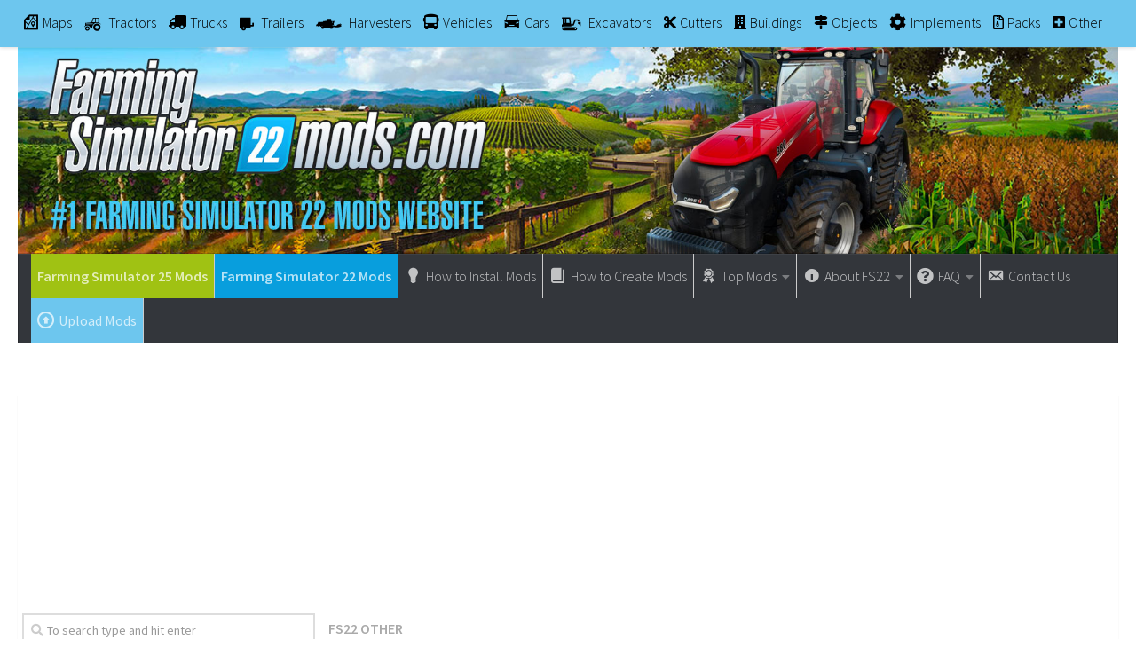

--- FILE ---
content_type: text/html; charset=UTF-8
request_url: https://farmingsimulator22mods.com/drive-in-silo-v1-0-5-fs22/
body_size: 20056
content:
<!DOCTYPE html>
<html class="no-js" lang="en-US">
<head>
  <meta charset="UTF-8">
  <meta name="viewport" content="width=device-width, initial-scale=1.0">
  <link rel="profile" href="https://gmpg.org/xfn/11">
  <link rel="pingback" href="https://farmingsimulator22mods.com/xmlrpc.php">

  <meta name='robots' content='index, follow, max-image-preview:large, max-snippet:-1, max-video-preview:-1' />
<script>document.documentElement.className = document.documentElement.className.replace("no-js","js");</script>

	<!-- This site is optimized with the Yoast SEO plugin v23.9 - https://yoast.com/wordpress/plugins/seo/ -->
	<title>Drive In Silo v1.0.5 FS22 Mod | Farming Simulator 22 Mod</title><link rel="preload" data-rocket-preload as="style" href="https://fonts.googleapis.com/css?family=Source%20Sans%20Pro%3A400%2C300italic%2C300%2C400italic%2C600&#038;subset=latin%2Clatin-ext&#038;display=swap" /><link rel="stylesheet" href="https://fonts.googleapis.com/css?family=Source%20Sans%20Pro%3A400%2C300italic%2C300%2C400italic%2C600&#038;subset=latin%2Clatin-ext&#038;display=swap" media="print" onload="this.media='all'" /><noscript><link rel="stylesheet" href="https://fonts.googleapis.com/css?family=Source%20Sans%20Pro%3A400%2C300italic%2C300%2C400italic%2C600&#038;subset=latin%2Clatin-ext&#038;display=swap" /></noscript><link rel="preload" data-rocket-preload as="image" href="https://farmingsimulator22mods.com/wp-content/uploads/2023/08/drive-in-silo-v1.0.5-fs22-1.jpg" imagesrcset="https://farmingsimulator22mods.com/wp-content/uploads/2023/08/drive-in-silo-v1.0.5-fs22-1.jpg 1200w, https://farmingsimulator22mods.com/wp-content/uploads/2023/08/drive-in-silo-v1.0.5-fs22-1-300x169.jpg 300w, https://farmingsimulator22mods.com/wp-content/uploads/2023/08/drive-in-silo-v1.0.5-fs22-1-1024x576.jpg 1024w, https://farmingsimulator22mods.com/wp-content/uploads/2023/08/drive-in-silo-v1.0.5-fs22-1-768x432.jpg 768w" imagesizes="(max-width: 1200px) 100vw, 1200px" fetchpriority="high">
	<link rel="canonical" href="https://farmingsimulator22mods.com/drive-in-silo-v1-0-5-fs22/" />
	<meta property="og:locale" content="en_US" />
	<meta property="og:type" content="article" />
	<meta property="og:title" content="Drive In Silo v1.0.5 FS22 Mod | Farming Simulator 22 Mod" />
	<meta property="og:description" content="&#046;&#046;&#046;" />
	<meta property="og:url" content="https://farmingsimulator22mods.com/drive-in-silo-v1-0-5-fs22/" />
	<meta property="og:site_name" content="Farming Simulator 22 Mods" />
	<meta property="article:published_time" content="2023-08-24T08:20:31+00:00" />
	<meta property="og:image" content="http://farmingsimulator22mods.com/wp-content/uploads/2023/08/drive-in-silo-v1.0.5-fs22-1.jpg" />
	<meta property="og:image:width" content="1200" />
	<meta property="og:image:height" content="675" />
	<meta property="og:image:type" content="image/jpeg" />
	<meta name="author" content="FS22 Mods" />
	<meta name="twitter:card" content="summary_large_image" />
	<meta name="twitter:label1" content="Written by" />
	<meta name="twitter:data1" content="FS22 Mods" />
	<meta name="twitter:label2" content="Est. reading time" />
	<meta name="twitter:data2" content="1 minute" />
	<script type="application/ld+json" class="yoast-schema-graph">{"@context":"https://schema.org","@graph":[{"@type":"WebPage","@id":"https://farmingsimulator22mods.com/drive-in-silo-v1-0-5-fs22/","url":"https://farmingsimulator22mods.com/drive-in-silo-v1-0-5-fs22/","name":"Drive In Silo v1.0.5 FS22 Mod | Farming Simulator 22 Mod","isPartOf":{"@id":"https://farmingsimulator22mods.com/#website"},"primaryImageOfPage":{"@id":"https://farmingsimulator22mods.com/drive-in-silo-v1-0-5-fs22/#primaryimage"},"image":{"@id":"https://farmingsimulator22mods.com/drive-in-silo-v1-0-5-fs22/#primaryimage"},"thumbnailUrl":"https://farmingsimulator22mods.com/wp-content/uploads/2023/08/drive-in-silo-v1.0.5-fs22-1.jpg","datePublished":"2023-08-24T08:20:31+00:00","dateModified":"2023-08-24T08:20:31+00:00","author":{"@id":"https://farmingsimulator22mods.com/#/schema/person/e366d8747a21479bf9b197cb15c617ef"},"breadcrumb":{"@id":"https://farmingsimulator22mods.com/drive-in-silo-v1-0-5-fs22/#breadcrumb"},"inLanguage":"en-US","potentialAction":[{"@type":"ReadAction","target":["https://farmingsimulator22mods.com/drive-in-silo-v1-0-5-fs22/"]}]},{"@type":"ImageObject","inLanguage":"en-US","@id":"https://farmingsimulator22mods.com/drive-in-silo-v1-0-5-fs22/#primaryimage","url":"https://farmingsimulator22mods.com/wp-content/uploads/2023/08/drive-in-silo-v1.0.5-fs22-1.jpg","contentUrl":"https://farmingsimulator22mods.com/wp-content/uploads/2023/08/drive-in-silo-v1.0.5-fs22-1.jpg","width":1200,"height":675},{"@type":"BreadcrumbList","@id":"https://farmingsimulator22mods.com/drive-in-silo-v1-0-5-fs22/#breadcrumb","itemListElement":[{"@type":"ListItem","position":1,"name":"Home","item":"https://farmingsimulator22mods.com/"},{"@type":"ListItem","position":2,"name":"Drive In Silo v1.0.5 FS22"}]},{"@type":"WebSite","@id":"https://farmingsimulator22mods.com/#website","url":"https://farmingsimulator22mods.com/","name":"Farming Simulator 22 Mods","description":"Download the best Farming Simulator 22 mods from and upgrade your Farming Simulator 22 game now! Don&#039;t wait and get FS22 mods from Modhub every day. Install Farming Simulator 2022 mods for free!","potentialAction":[{"@type":"SearchAction","target":{"@type":"EntryPoint","urlTemplate":"https://farmingsimulator22mods.com/?s={search_term_string}"},"query-input":{"@type":"PropertyValueSpecification","valueRequired":true,"valueName":"search_term_string"}}],"inLanguage":"en-US"},{"@type":"Person","@id":"https://farmingsimulator22mods.com/#/schema/person/e366d8747a21479bf9b197cb15c617ef","name":"FS22 Mods","image":{"@type":"ImageObject","inLanguage":"en-US","@id":"https://farmingsimulator22mods.com/#/schema/person/image/","url":"https://secure.gravatar.com/avatar/e275d042178b05527485e1d4b9eb1d88?s=96&d=https%3A%2F%2Ffarmingsimulator22mods.com%2Fwp-content%2Fthemes%2Ffarmingsimulator22%2Fimages%2Ffs22-custom-avatar.png&r=g","contentUrl":"https://secure.gravatar.com/avatar/e275d042178b05527485e1d4b9eb1d88?s=96&d=https%3A%2F%2Ffarmingsimulator22mods.com%2Fwp-content%2Fthemes%2Ffarmingsimulator22%2Fimages%2Ffs22-custom-avatar.png&r=g","caption":"FS22 Mods"},"sameAs":["http://farmingsimulator22mods.com"],"url":"https://farmingsimulator22mods.com/author/fs22mods/"}]}</script>
	<!-- / Yoast SEO plugin. -->


<link href='https://fonts.gstatic.com' crossorigin rel='preconnect' />
<link rel="alternate" type="application/rss+xml" title="Farming Simulator 22 Mods &raquo; Feed" href="https://farmingsimulator22mods.com/feed/" />
<link rel="alternate" type="application/rss+xml" title="Farming Simulator 22 Mods &raquo; Comments Feed" href="https://farmingsimulator22mods.com/comments/feed/" />
<link rel="alternate" type="application/rss+xml" title="Farming Simulator 22 Mods &raquo; Drive In Silo v1.0.5 FS22 Comments Feed" href="https://farmingsimulator22mods.com/drive-in-silo-v1-0-5-fs22/feed/" />
<link rel='stylesheet' id='dashicons-css' href='https://farmingsimulator22mods.com/wp-includes/css/dashicons.min.css?ver=6.6.2' type='text/css' media='all' />
<link rel='stylesheet' id='elusive-css' href='https://farmingsimulator22mods.com/wp-content/plugins/menu-icons/vendor/codeinwp/icon-picker/css/types/elusive.min.css?ver=2.0' type='text/css' media='all' />
<link rel='stylesheet' id='menu-icon-font-awesome-css' href='https://farmingsimulator22mods.com/wp-content/plugins/menu-icons/css/fontawesome/css/all.min.css?ver=5.15.4' type='text/css' media='all' />
<link rel='stylesheet' id='foundation-icons-css' href='https://farmingsimulator22mods.com/wp-content/plugins/menu-icons/vendor/codeinwp/icon-picker/css/types/foundation-icons.min.css?ver=3.0' type='text/css' media='all' />
<link rel='stylesheet' id='genericons-css' href='https://farmingsimulator22mods.com/wp-content/plugins/menu-icons/vendor/codeinwp/icon-picker/css/types/genericons.min.css?ver=3.4' type='text/css' media='all' />
<link rel='stylesheet' id='menu-icons-extra-css' href='https://farmingsimulator22mods.com/wp-content/plugins/menu-icons/css/extra.min.css?ver=0.13.16' type='text/css' media='all' />
<style id='wp-emoji-styles-inline-css' type='text/css'>

	img.wp-smiley, img.emoji {
		display: inline !important;
		border: none !important;
		box-shadow: none !important;
		height: 1em !important;
		width: 1em !important;
		margin: 0 0.07em !important;
		vertical-align: -0.1em !important;
		background: none !important;
		padding: 0 !important;
	}
</style>
<link rel='stylesheet' id='wp-block-library-css' href='https://farmingsimulator22mods.com/wp-includes/css/dist/block-library/style.min.css?ver=6.6.2' type='text/css' media='all' />
<style id='classic-theme-styles-inline-css' type='text/css'>
/*! This file is auto-generated */
.wp-block-button__link{color:#fff;background-color:#32373c;border-radius:9999px;box-shadow:none;text-decoration:none;padding:calc(.667em + 2px) calc(1.333em + 2px);font-size:1.125em}.wp-block-file__button{background:#32373c;color:#fff;text-decoration:none}
</style>
<style id='global-styles-inline-css' type='text/css'>
:root{--wp--preset--aspect-ratio--square: 1;--wp--preset--aspect-ratio--4-3: 4/3;--wp--preset--aspect-ratio--3-4: 3/4;--wp--preset--aspect-ratio--3-2: 3/2;--wp--preset--aspect-ratio--2-3: 2/3;--wp--preset--aspect-ratio--16-9: 16/9;--wp--preset--aspect-ratio--9-16: 9/16;--wp--preset--color--black: #000000;--wp--preset--color--cyan-bluish-gray: #abb8c3;--wp--preset--color--white: #ffffff;--wp--preset--color--pale-pink: #f78da7;--wp--preset--color--vivid-red: #cf2e2e;--wp--preset--color--luminous-vivid-orange: #ff6900;--wp--preset--color--luminous-vivid-amber: #fcb900;--wp--preset--color--light-green-cyan: #7bdcb5;--wp--preset--color--vivid-green-cyan: #00d084;--wp--preset--color--pale-cyan-blue: #8ed1fc;--wp--preset--color--vivid-cyan-blue: #0693e3;--wp--preset--color--vivid-purple: #9b51e0;--wp--preset--gradient--vivid-cyan-blue-to-vivid-purple: linear-gradient(135deg,rgba(6,147,227,1) 0%,rgb(155,81,224) 100%);--wp--preset--gradient--light-green-cyan-to-vivid-green-cyan: linear-gradient(135deg,rgb(122,220,180) 0%,rgb(0,208,130) 100%);--wp--preset--gradient--luminous-vivid-amber-to-luminous-vivid-orange: linear-gradient(135deg,rgba(252,185,0,1) 0%,rgba(255,105,0,1) 100%);--wp--preset--gradient--luminous-vivid-orange-to-vivid-red: linear-gradient(135deg,rgba(255,105,0,1) 0%,rgb(207,46,46) 100%);--wp--preset--gradient--very-light-gray-to-cyan-bluish-gray: linear-gradient(135deg,rgb(238,238,238) 0%,rgb(169,184,195) 100%);--wp--preset--gradient--cool-to-warm-spectrum: linear-gradient(135deg,rgb(74,234,220) 0%,rgb(151,120,209) 20%,rgb(207,42,186) 40%,rgb(238,44,130) 60%,rgb(251,105,98) 80%,rgb(254,248,76) 100%);--wp--preset--gradient--blush-light-purple: linear-gradient(135deg,rgb(255,206,236) 0%,rgb(152,150,240) 100%);--wp--preset--gradient--blush-bordeaux: linear-gradient(135deg,rgb(254,205,165) 0%,rgb(254,45,45) 50%,rgb(107,0,62) 100%);--wp--preset--gradient--luminous-dusk: linear-gradient(135deg,rgb(255,203,112) 0%,rgb(199,81,192) 50%,rgb(65,88,208) 100%);--wp--preset--gradient--pale-ocean: linear-gradient(135deg,rgb(255,245,203) 0%,rgb(182,227,212) 50%,rgb(51,167,181) 100%);--wp--preset--gradient--electric-grass: linear-gradient(135deg,rgb(202,248,128) 0%,rgb(113,206,126) 100%);--wp--preset--gradient--midnight: linear-gradient(135deg,rgb(2,3,129) 0%,rgb(40,116,252) 100%);--wp--preset--font-size--small: 13px;--wp--preset--font-size--medium: 20px;--wp--preset--font-size--large: 36px;--wp--preset--font-size--x-large: 42px;--wp--preset--spacing--20: 0.44rem;--wp--preset--spacing--30: 0.67rem;--wp--preset--spacing--40: 1rem;--wp--preset--spacing--50: 1.5rem;--wp--preset--spacing--60: 2.25rem;--wp--preset--spacing--70: 3.38rem;--wp--preset--spacing--80: 5.06rem;--wp--preset--shadow--natural: 6px 6px 9px rgba(0, 0, 0, 0.2);--wp--preset--shadow--deep: 12px 12px 50px rgba(0, 0, 0, 0.4);--wp--preset--shadow--sharp: 6px 6px 0px rgba(0, 0, 0, 0.2);--wp--preset--shadow--outlined: 6px 6px 0px -3px rgba(255, 255, 255, 1), 6px 6px rgba(0, 0, 0, 1);--wp--preset--shadow--crisp: 6px 6px 0px rgba(0, 0, 0, 1);}:where(.is-layout-flex){gap: 0.5em;}:where(.is-layout-grid){gap: 0.5em;}body .is-layout-flex{display: flex;}.is-layout-flex{flex-wrap: wrap;align-items: center;}.is-layout-flex > :is(*, div){margin: 0;}body .is-layout-grid{display: grid;}.is-layout-grid > :is(*, div){margin: 0;}:where(.wp-block-columns.is-layout-flex){gap: 2em;}:where(.wp-block-columns.is-layout-grid){gap: 2em;}:where(.wp-block-post-template.is-layout-flex){gap: 1.25em;}:where(.wp-block-post-template.is-layout-grid){gap: 1.25em;}.has-black-color{color: var(--wp--preset--color--black) !important;}.has-cyan-bluish-gray-color{color: var(--wp--preset--color--cyan-bluish-gray) !important;}.has-white-color{color: var(--wp--preset--color--white) !important;}.has-pale-pink-color{color: var(--wp--preset--color--pale-pink) !important;}.has-vivid-red-color{color: var(--wp--preset--color--vivid-red) !important;}.has-luminous-vivid-orange-color{color: var(--wp--preset--color--luminous-vivid-orange) !important;}.has-luminous-vivid-amber-color{color: var(--wp--preset--color--luminous-vivid-amber) !important;}.has-light-green-cyan-color{color: var(--wp--preset--color--light-green-cyan) !important;}.has-vivid-green-cyan-color{color: var(--wp--preset--color--vivid-green-cyan) !important;}.has-pale-cyan-blue-color{color: var(--wp--preset--color--pale-cyan-blue) !important;}.has-vivid-cyan-blue-color{color: var(--wp--preset--color--vivid-cyan-blue) !important;}.has-vivid-purple-color{color: var(--wp--preset--color--vivid-purple) !important;}.has-black-background-color{background-color: var(--wp--preset--color--black) !important;}.has-cyan-bluish-gray-background-color{background-color: var(--wp--preset--color--cyan-bluish-gray) !important;}.has-white-background-color{background-color: var(--wp--preset--color--white) !important;}.has-pale-pink-background-color{background-color: var(--wp--preset--color--pale-pink) !important;}.has-vivid-red-background-color{background-color: var(--wp--preset--color--vivid-red) !important;}.has-luminous-vivid-orange-background-color{background-color: var(--wp--preset--color--luminous-vivid-orange) !important;}.has-luminous-vivid-amber-background-color{background-color: var(--wp--preset--color--luminous-vivid-amber) !important;}.has-light-green-cyan-background-color{background-color: var(--wp--preset--color--light-green-cyan) !important;}.has-vivid-green-cyan-background-color{background-color: var(--wp--preset--color--vivid-green-cyan) !important;}.has-pale-cyan-blue-background-color{background-color: var(--wp--preset--color--pale-cyan-blue) !important;}.has-vivid-cyan-blue-background-color{background-color: var(--wp--preset--color--vivid-cyan-blue) !important;}.has-vivid-purple-background-color{background-color: var(--wp--preset--color--vivid-purple) !important;}.has-black-border-color{border-color: var(--wp--preset--color--black) !important;}.has-cyan-bluish-gray-border-color{border-color: var(--wp--preset--color--cyan-bluish-gray) !important;}.has-white-border-color{border-color: var(--wp--preset--color--white) !important;}.has-pale-pink-border-color{border-color: var(--wp--preset--color--pale-pink) !important;}.has-vivid-red-border-color{border-color: var(--wp--preset--color--vivid-red) !important;}.has-luminous-vivid-orange-border-color{border-color: var(--wp--preset--color--luminous-vivid-orange) !important;}.has-luminous-vivid-amber-border-color{border-color: var(--wp--preset--color--luminous-vivid-amber) !important;}.has-light-green-cyan-border-color{border-color: var(--wp--preset--color--light-green-cyan) !important;}.has-vivid-green-cyan-border-color{border-color: var(--wp--preset--color--vivid-green-cyan) !important;}.has-pale-cyan-blue-border-color{border-color: var(--wp--preset--color--pale-cyan-blue) !important;}.has-vivid-cyan-blue-border-color{border-color: var(--wp--preset--color--vivid-cyan-blue) !important;}.has-vivid-purple-border-color{border-color: var(--wp--preset--color--vivid-purple) !important;}.has-vivid-cyan-blue-to-vivid-purple-gradient-background{background: var(--wp--preset--gradient--vivid-cyan-blue-to-vivid-purple) !important;}.has-light-green-cyan-to-vivid-green-cyan-gradient-background{background: var(--wp--preset--gradient--light-green-cyan-to-vivid-green-cyan) !important;}.has-luminous-vivid-amber-to-luminous-vivid-orange-gradient-background{background: var(--wp--preset--gradient--luminous-vivid-amber-to-luminous-vivid-orange) !important;}.has-luminous-vivid-orange-to-vivid-red-gradient-background{background: var(--wp--preset--gradient--luminous-vivid-orange-to-vivid-red) !important;}.has-very-light-gray-to-cyan-bluish-gray-gradient-background{background: var(--wp--preset--gradient--very-light-gray-to-cyan-bluish-gray) !important;}.has-cool-to-warm-spectrum-gradient-background{background: var(--wp--preset--gradient--cool-to-warm-spectrum) !important;}.has-blush-light-purple-gradient-background{background: var(--wp--preset--gradient--blush-light-purple) !important;}.has-blush-bordeaux-gradient-background{background: var(--wp--preset--gradient--blush-bordeaux) !important;}.has-luminous-dusk-gradient-background{background: var(--wp--preset--gradient--luminous-dusk) !important;}.has-pale-ocean-gradient-background{background: var(--wp--preset--gradient--pale-ocean) !important;}.has-electric-grass-gradient-background{background: var(--wp--preset--gradient--electric-grass) !important;}.has-midnight-gradient-background{background: var(--wp--preset--gradient--midnight) !important;}.has-small-font-size{font-size: var(--wp--preset--font-size--small) !important;}.has-medium-font-size{font-size: var(--wp--preset--font-size--medium) !important;}.has-large-font-size{font-size: var(--wp--preset--font-size--large) !important;}.has-x-large-font-size{font-size: var(--wp--preset--font-size--x-large) !important;}
:where(.wp-block-post-template.is-layout-flex){gap: 1.25em;}:where(.wp-block-post-template.is-layout-grid){gap: 1.25em;}
:where(.wp-block-columns.is-layout-flex){gap: 2em;}:where(.wp-block-columns.is-layout-grid){gap: 2em;}
:root :where(.wp-block-pullquote){font-size: 1.5em;line-height: 1.6;}
</style>
<link rel='stylesheet' id='dcjq-mega-menu-css' href='https://farmingsimulator22mods.com/wp-content/plugins/jquery-mega-menu/css/dcjq-mega-menu.css?ver=6.6.2' type='text/css' media='all' />
<link rel='stylesheet' id='tinythumbicon-css' href='https://farmingsimulator22mods.com/wp-content/plugins/tinythumbicon/tinythumbicon.css?ver=6.6.2' type='text/css' media='all' />
<link rel='stylesheet' id='hueman-main-style-css' href='https://farmingsimulator22mods.com/wp-content/themes/farmingsimulator22/assets/front/css/main.min.css?ver=3.3.27' type='text/css' media='all' />
<style id='hueman-main-style-inline-css' type='text/css'>
body { font-family:'Source Sans Pro', Arial, sans-serif;font-size:1.00rem }@media only screen and (min-width: 720px) {
        .nav > li { font-size:1.00rem; }
      }.container-inner { max-width: 1400px; }.sidebar .widget { padding-left: 20px; padding-right: 20px; padding-top: 20px; }::selection { background-color: #6dc6ee; }
::-moz-selection { background-color: #6dc6ee; }a,.themeform label .required,#flexslider-featured .flex-direction-nav .flex-next:hover,#flexslider-featured .flex-direction-nav .flex-prev:hover,.post-hover:hover .post-title a,.post-title a:hover,.sidebar.s1 .post-nav li a:hover i,.content .post-nav li a:hover i,.post-related a:hover,.sidebar.s1 .widget_rss ul li a,#footer .widget_rss ul li a,.sidebar.s1 .widget_calendar a,#footer .widget_calendar a,.sidebar.s1 .alx-tab .tab-item-category a,.sidebar.s1 .alx-posts .post-item-category a,.sidebar.s1 .alx-tab li:hover .tab-item-title a,.sidebar.s1 .alx-tab li:hover .tab-item-comment a,.sidebar.s1 .alx-posts li:hover .post-item-title a,#footer .alx-tab .tab-item-category a,#footer .alx-posts .post-item-category a,#footer .alx-tab li:hover .tab-item-title a,#footer .alx-tab li:hover .tab-item-comment a,#footer .alx-posts li:hover .post-item-title a,.comment-tabs li.active a,.comment-awaiting-moderation,.child-menu a:hover,.child-menu .current_page_item > a,.wp-pagenavi a{ color: #6dc6ee; }.themeform input[type="submit"],.themeform button[type="submit"],.sidebar.s1 .sidebar-top,.sidebar.s1 .sidebar-toggle,#flexslider-featured .flex-control-nav li a.flex-active,.post-tags a:hover,.sidebar.s1 .widget_calendar caption,#footer .widget_calendar caption,.author-bio .bio-avatar:after,.commentlist li.bypostauthor > .comment-body:after,.commentlist li.comment-author-admin > .comment-body:after{ background-color: #6dc6ee; }.post-format .format-container { border-color: #6dc6ee; }.sidebar.s1 .alx-tabs-nav li.active a,#footer .alx-tabs-nav li.active a,.comment-tabs li.active a,.wp-pagenavi a:hover,.wp-pagenavi a:active,.wp-pagenavi span.current{ border-bottom-color: #6dc6ee!important; }.sidebar.s2 .post-nav li a:hover i,
.sidebar.s2 .widget_rss ul li a,
.sidebar.s2 .widget_calendar a,
.sidebar.s2 .alx-tab .tab-item-category a,
.sidebar.s2 .alx-posts .post-item-category a,
.sidebar.s2 .alx-tab li:hover .tab-item-title a,
.sidebar.s2 .alx-tab li:hover .tab-item-comment a,
.sidebar.s2 .alx-posts li:hover .post-item-title a { color: #6dc6ee; }
.sidebar.s2 .sidebar-top,.sidebar.s2 .sidebar-toggle,.post-comments,.jp-play-bar,.jp-volume-bar-value,.sidebar.s2 .widget_calendar caption{ background-color: #6dc6ee; }.sidebar.s2 .alx-tabs-nav li.active a { border-bottom-color: #6dc6ee; }
.post-comments span:before { border-right-color: #6dc6ee; }
      .search-expand,
              #nav-topbar.nav-container { background-color: #6dc6ee}@media only screen and (min-width: 720px) {
                #nav-topbar .nav ul { background-color: #6dc6ee; }
              }#header { background-color: #ffffff; }
@media only screen and (min-width: 720px) {
  #nav-header .nav ul { background-color: #ffffff; }
}
        #header #nav-mobile { background-color: #6dc6ee; }#nav-header.nav-container, #main-header-search .search-expand { background-color: #33363b; }
@media only screen and (min-width: 720px) {
  #nav-header .nav ul { background-color: #33363b; }
}
        body { background-color: #ffffff; }
</style>
<link rel='stylesheet' id='hueman-font-awesome-css' href='https://farmingsimulator22mods.com/wp-content/themes/farmingsimulator22/assets/front/css/font-awesome.min.css?ver=3.3.27' type='text/css' media='all' />
<link rel='stylesheet' id='sedlex_styles-css' href='https://farmingsimulator22mods.com/wp-content/sedlex/inline_styles/97110ca65044c1e7ea7d89505ae4c921dd5c0b2c.css?ver=20260125' type='text/css' media='all' />
<script type="text/javascript" src="https://farmingsimulator22mods.com/wp-includes/js/jquery/jquery.min.js?ver=3.7.1" id="jquery-core-js"></script>
<script type="text/javascript" src="https://farmingsimulator22mods.com/wp-includes/js/jquery/jquery-migrate.min.js?ver=3.4.1" id="jquery-migrate-js"></script>
<script type="text/javascript" src="https://farmingsimulator22mods.com/wp-content/plugins/jquery-mega-menu/js/jquery.dcmegamenu.1.3.4.min.js?ver=6.6.2" id="dcjqmegamenu-js"></script>
<script type="text/javascript" src="https://farmingsimulator22mods.com/wp-content/sedlex/inline_scripts/eb163a2d0f983e99360e21dc836c6435d1afd478.js?ver=20260125" id="sedlex_scripts-js"></script>
<link rel="https://api.w.org/" href="https://farmingsimulator22mods.com/wp-json/" /><link rel="alternate" title="JSON" type="application/json" href="https://farmingsimulator22mods.com/wp-json/wp/v2/posts/168367" /><link rel="EditURI" type="application/rsd+xml" title="RSD" href="https://farmingsimulator22mods.com/xmlrpc.php?rsd" />
<meta name="generator" content="WordPress 6.6.2" />
<link rel='shortlink' href='https://farmingsimulator22mods.com/?p=168367' />
<link rel="alternate" title="oEmbed (JSON)" type="application/json+oembed" href="https://farmingsimulator22mods.com/wp-json/oembed/1.0/embed?url=https%3A%2F%2Ffarmingsimulator22mods.com%2Fdrive-in-silo-v1-0-5-fs22%2F" />
<link rel="alternate" title="oEmbed (XML)" type="text/xml+oembed" href="https://farmingsimulator22mods.com/wp-json/oembed/1.0/embed?url=https%3A%2F%2Ffarmingsimulator22mods.com%2Fdrive-in-silo-v1-0-5-fs22%2F&#038;format=xml" />
<!--[if lt IE 9]>
<script src="https://farmingsimulator22mods.com/wp-content/themes/farmingsimulator22/assets/front/js/ie/html5shiv-printshiv.min.js"></script>
<script src="https://farmingsimulator22mods.com/wp-content/themes/farmingsimulator22/assets/front/js/ie/selectivizr.js"></script>
<![endif]-->
<style type="text/css">.recentcomments a{display:inline !important;padding:0 !important;margin:0 !important;}</style><link rel="icon" href="https://farmingsimulator22mods.com/wp-content/uploads/2024/11/fs25-mods-favicon-150x150.png" sizes="32x32" />
<link rel="icon" href="https://farmingsimulator22mods.com/wp-content/uploads/2024/11/fs25-mods-favicon-320x320.png" sizes="192x192" />
<link rel="apple-touch-icon" href="https://farmingsimulator22mods.com/wp-content/uploads/2024/11/fs25-mods-favicon-320x320.png" />
<meta name="msapplication-TileImage" content="https://farmingsimulator22mods.com/wp-content/uploads/2024/11/fs25-mods-favicon-320x320.png" />
		<style type="text/css" id="wp-custom-css">
			body {
    color: #444;
} 


.entry h2 {
    font-size: 1.4em;
    letter-spacing: -.7px;
}


element.style {
}
.entry h3 {
    font-size: 1.3em;
    letter-spacing: -.5px;
}

#nav-topbar .nav li a {
     color:#000;
}

.sidebar .sidebar-content, .sidebar .sidebar-toggle {background:#fff;}

.col-2cr .main-inner {background:none;}

.wp-pagenavi a {
		height: 100%;
    width: auto;
    display: inline-block;
    background: #e0dddd;
    border-radius: 3px;
    -webkit-border-radius: 3px;
    -moz-border-radius: 3px;
    -o-border-radius: 3px;
    line-height: inherit;
    vertical-align: middle;
    text-decoration: none;
		margin: 3px;
    padding: 7px 10px;
    position: relative;
    bottom: 2px;
		font-size: 23px;
	 	color: #fff;
}

.wp-pagenavi span.current {
    border-bottom-color: #6dc6ee!important;
    background: #6dc6ee!important;
    color: #fff;
		border-radius: 3px;
    -webkit-border-radius: 3px;
    -moz-border-radius: 3px;
    -o-border-radius: 3px;
		line-height: inherit;
    vertical-align: middle;
    text-decoration: none;
		margin: 3px;
    padding: 2px 10px;
    position: relative;
    bottom: 2px;
		font-size: 23px;
}


.widget {
    font-size: 16px;
}

@media only screen and (max-width: 719px){
.entry {font-size: 17px;}
}	

.page-title a {
    font-size: 16px;
}

.post-byline {
    font-size: 14px;
}

.page-title h1 {
		font-weight:600;
    font-size: 16px;
}


.dmod {color: #FFFFFF;
    padding: 7px 32px;
    font-size: 17px;
    line-height: 26px;
    border-color: #1AAF23;
    background-color:#1AAF23;
		padding: 15px 32px;
		border-radius: 2px}

img {
    margin-right: 1.5px;
    max-width: 100%;
    height: auto;
}

.post-comments {
    background: rgba(246, 247, 249, 0.28) !important;
    font-size: .75rem;
    line-height: 1.66rem;
    color: #fff;
    display: block;
    position: absolute;
    top: 10px;
    right: 0;
    -webkit-box-shadow: inset -1px 0 1px rgba(0,0,0,.2);
    box-shadow: inset -1px 0 1px rgba(0,0,0,.2);
}

.post-comments > span:before { content:''; display: inline-block; border-left: 7px solid transparent; border-right: 7px solid transparent !important; border-top: 7px solid transparent; border-bottom: 7px solid transparent; position: absolute; top: 5px; left: -14px; }

/*------*/

.sidebar .widget {
    padding: 5px 5px 5px;
}

.alx-posts li, .alx-tab li, .widget_archive ul li, .widget_categories ul li, .widget_links ul li, .widget_meta ul li, .widget_nav_menu ul li a, .widget_pages ul li a, .widget_recent_comments ul li, .widget_recent_entries ul li, .widget_rss ul li {
    padding: 3px 0;
    border-bottom: 1px solid #e4e4e4;
}

.notebox { background: #f0f0f0;
    position: relative;
    padding: 11px 14px;
    color: #888;
    margin-bottom: 15px;
    font-size: 13px;
    line-height: 1.3em; }

.pad { padding: 10px 10px 20px; }

.nav > li > a { padding-left:7px; padding-right:7px;}

#nav-header .nav > li {
    border-right: 1px solid #ccc;
}

.header-desktop-sticky.topbar-enabled #header {
    padding-top: 40px;
}

.post-list .post-row {
    margin-left: -30px;
    padding-left: 30px;
    float: left;
    width: 100%;
    border-bottom: none;
    margin-bottom: 15px;
    position: relative;
}

.archive .post, .blog .post, .search .page, .search .post, .single .post {
    margin-bottom: 10px;
}

.widget > h3 {
    font-size: 22px;
    font-weight: 400;
    text-transform: uppercase;
    margin-bottom: 0.5em;
}

.alx-posts .post-item-date, .alx-tab .tab-item-date, .alx-tab .tab-item-name {
    text-transform: uppercase;
    color: #aaa;
    font-size: 1em;
}



/*comentaru buttonas*/
.themeform input[type="submit"], .themeform button[type="submit"], .sidebar.s1 .sidebar-top, .sidebar.s1 .sidebar-toggle, #flexslider-featured .flex-control-nav li a.flex-active, .post-tags a:hover, .sidebar.s1 .widget_calendar caption, #footer .widget_calendar caption, .author-bio .bio-avatar:after, .commentlist li.bypostauthor > .comment-body:after, .commentlist li.comment-author-admin > .comment-body:after {
    background-color: #6dc6ee;
    margin-top: 10px;
    margin-bottom: 5px;
}

.alx-posts li, .alx-tab li, .widget_archive ul li, .widget_categories ul li, .widget_links ul li, .widget_meta ul li, .widget_nav_menu ul li a, .widget_pages ul li a, .widget_recent_comments ul li, .widget_recent_entries ul li, .widget_rss ul li {
    padding: 3px 0;
    border-bottom: 1px solid #e4e4e4;
    font-weight: 600;
}

.single .post-title {
    font-size: 26px;
    letter-spacing: -1px;
    line-height: 1.3em;
}

.hr, hr {
    border: 0;
    background: #eee;
    border-bottom: 2px solid #eee;
    height: 1px;
    margin: 5px 0;
}

.post-tags {
    margin-bottom: 15px;
    margin-top: 5px;
}

.post-ratings {
    width: 100%;
    opacity: 1;
    /* background-color: #ffffff; */
    margin-bottom: 15px;
}

.entry ins {
    background: #fff;
}

/* Comment section CSS */
#respond { 
background: #fbfbfb;
padding:0 10px 0 10px;
}
  
/* Highlight active form field */
  
#respond input[type=text], textarea {
  -webkit-transition: all 0.30s ease-in-out;
  -moz-transition: all 0.30s ease-in-out;
  -ms-transition: all 0.30s ease-in-out;
  -o-transition: all 0.30s ease-in-out;
  outline: none;
  padding: 3px 0px 3px 3px;
  margin: 5px 1px 3px 0px;
  border: 1px solid #DDDDDD;
}
   
   
#respond input[type=text]:focus,
input[type=email]:focus, 
input[type=url]:focus,
textarea:focus {
box-shadow: 0 0 5px rgba(81, 203, 238, 1);
margin: 5px 1px 3px 0px;
border: 2px solid rgba(81, 203, 238, 1);
}

#author, #email { 
font-family: "Open Sans", "Droid Sans", Arial;
font-style:italic;
color:#1d1d1d; 
letter-spacing:.1em;
} 
  
#url  { 
color: #1d1d1d;
font-family: "Luicida Console", "Courier New", "Courier", monospace; 
} 

#submit {
background:-moz-linear-gradient(top, #44c767 5%, #5cbf2a 100%);
background:-webkit-linear-gradient(top, #44c767 5%, #5cbf2a 100%);
background:-o-linear-gradient(top, #44c767 5%, #5cbf2a 100%);
background:-ms-linear-gradient(top, #44c767 5%, #5cbf2a 100%);
background:linear-gradient(to bottom, #44c767 5%, #5cbf2a 100%);
background-color:#44c767;
-moz-border-radius:28px;
-webkit-border-radius:28px;
border-radius:28px;
border:1px solid #18ab29;
display:inline-block;
cursor:pointer;
color:#ffffff;
font-family:Arial;
font-size:17px;
padding:16px 31px;
text-decoration:none;
text-shadow:0px 1px 0px #2f6627;
} 
  
#submit:hover {
background:-webkit-gradient(linear, left top, left bottom, color-stop(0.05, #5cbf2a), color-stop(1, #44c767));
background:-moz-linear-gradient(top, #5cbf2a 5%, #44c767 100%);
background:-webkit-linear-gradient(top, #5cbf2a 5%, #44c767 100%);
background:-o-linear-gradient(top, #5cbf2a 5%, #44c767 100%);
background:-ms-linear-gradient(top, #5cbf2a 5%, #44c767 100%);
background:linear-gradient(to bottom, #5cbf2a 5%, #44c767 100%);
background-color:#5cbf2a; 
}
#submit:active { 
position:relative;
top:1px;
}

p.comment-notice {
    border: 1px solid #ffd499;
    background-color: #fff4e5;
    border-radius: 5px;
    padding: 10px;
    margin: 10px 0px 10px 0px;
    font-size: medium;
    font-style: italic;
}

.downloadmods{background-color:#6dc6ee;
font-weight: 500;}

.uploadmods{background-color:#6dc6ee;
font-weight: 500;}


.fs22{background-color:#089edd;
font-weight: 600;}

.fs25{background-color:#a0c213;
font-weight: 600;}
		</style>
			
<!-- Global site tag (gtag.js) - Google Analytics -->
<script async src="https://www.googletagmanager.com/gtag/js?id=UA-195199148-1"></script>
<script>
  window.dataLayer = window.dataLayer || [];
  function gtag(){dataLayer.push(arguments);}
  gtag('js', new Date());

  gtag('config', 'UA-195199148-1');
</script>
	
<script async src="https://pagead2.googlesyndication.com/pagead/js/adsbygoogle.js?client=ca-pub-4823433541855873" crossorigin="anonymous"></script>	
	

<!--of-->
<script src="https://hb.vntsm.com/v4/live/vms/sites/farmingsimulator22mods.com/index.js"></script> 	

    <script>
self.__VM = self.__VM || [];
self.__VM.push(function (admanager, scope) {
     scope.Config.buildPlacement((configBuilder) => {
      configBuilder.add("billboard");
      configBuilder.addDefaultOrUnique("mobile_mpu").setBreakPoint("mobile");
    }).display("slot-2");
    
  	scope.Config.buildPlacement((configBuilder) => {
      configBuilder.add("double_mpu");
      configBuilder.addDefaultOrUnique("mobile_mpu").setBreakPoint("mobile");
    }).displayMany(["slot-4"]);
	
     scope.Config.get('mpu').display('slot-5');
     scope.Config.get('desktop_takeover').display('slot-9');
   // Based on your layout, here are the responsive tags. The placement will change based on screen width.
   // With the mobile breakpoint set by default at max-width:1024px
});
</script>		
<!--of-->	
	
<style id="rocket-lazyrender-inline-css">[data-wpr-lazyrender] {content-visibility: auto;}</style><meta name="generator" content="WP Rocket 3.17.3.1" data-wpr-features="wpr_automatic_lazy_rendering wpr_oci wpr_desktop" /></head>
	
<body class="post-template-default single single-post postid-168367 single-format-standard col-2cr full-width topbar-enabled chrome">

<div  id="wrapper">

  
  

<header  id="header" class="top-menu-mobile-on one-mobile-menu top_menu    has-header-img">
        <nav class="nav-container group mobile-menu  " id="nav-mobile" data-menu-id="header-1">
  <div class="mobile-title-logo-in-header">                  <p class="site-title"><a class="custom-logo-link" href="https://farmingsimulator22mods.com/" rel="home" title="Farming Simulator 22 Mods | Home page">Farming Simulator 22 Mods</a></p>
                </div>
        
                    <div class="nav-toggle"><i class="fas fa-bars"></i></div>
            
      <div class="nav-text"></div>
      <div class="nav-wrap container">
                  <ul class="nav container-inner group mobile-search">
                            <li>
                  <form method="get" class="searchform themeform" action="https://farmingsimulator22mods.com/">
	<div>
		<input type="text" class="search" name="s" onblur="if(this.value=='')this.value='To search type and hit enter';" onfocus="if(this.value=='To search type and hit enter')this.value='';" value="To search type and hit enter" />
	</div>
</form>                </li>
                      </ul>
                <ul id="menu-fs25-top" class="nav container-inner group"><li id="menu-item-256358" class="menu-item menu-item-type-taxonomy menu-item-object-category menu-item-256358"><a href="https://farmingsimulator22mods.com/category/farming-simulator-25-mods/fs25-maps/"><i class="_mi _before foundation-icons fi-map" aria-hidden="true"></i><span>Maps</span></a></li>
<li id="menu-item-256362" class="menu-item menu-item-type-taxonomy menu-item-object-category menu-item-256362"><a href="https://farmingsimulator22mods.com/category/farming-simulator-25-mods/fs25-tractors/"><img src="https://farmingsimulator22mods.com/wp-content/uploads/2021/04/fs25-tractors.svg" class="_mi _before _svg" aria-hidden="true" alt=""00 style="width:1.2em;"/><span>Tractors</span></a></li>
<li id="menu-item-256364" class="menu-item menu-item-type-taxonomy menu-item-object-category menu-item-256364"><a href="https://farmingsimulator22mods.com/category/farming-simulator-25-mods/fs25-trucks/"><i class="_mi _before fa fa-truck" aria-hidden="true" style="font-size:1em;"></i><span>Trucks</span></a></li>
<li id="menu-item-256363" class="menu-item menu-item-type-taxonomy menu-item-object-category menu-item-256363"><a href="https://farmingsimulator22mods.com/category/farming-simulator-25-mods/fs25-trailers/"><img src="https://farmingsimulator22mods.com/wp-content/uploads/2021/04/fs25-trailers.svg" class="_mi _before _svg" aria-hidden="true" alt=""00/><span>Trailers</span></a></li>
<li id="menu-item-256356" class="menu-item menu-item-type-taxonomy menu-item-object-category menu-item-256356"><a href="https://farmingsimulator22mods.com/category/farming-simulator-25-mods/fs25-harvesters/"><img src="https://farmingsimulator22mods.com/wp-content/uploads/2021/04/FS25-Harvester.svg" class="_mi _before _svg" aria-hidden="true" alt=""00 style="width:1.8em;"/><span>Harvesters</span></a></li>
<li id="menu-item-256365" class="menu-item menu-item-type-taxonomy menu-item-object-category menu-item-256365"><a href="https://farmingsimulator22mods.com/category/farming-simulator-25-mods/fs25-vehicles/"><i class="_mi _before fa fa-bus" aria-hidden="true" style="font-size:1.1em;"></i><span>Vehicles</span></a></li>
<li id="menu-item-256353" class="menu-item menu-item-type-taxonomy menu-item-object-category menu-item-256353"><a href="https://farmingsimulator22mods.com/category/farming-simulator-25-mods/fs25-cars/"><i class="_mi _before elusive el-icon-car" aria-hidden="true" style="font-size:1.1em;"></i><span>Cars</span></a></li>
<li id="menu-item-256355" class="menu-item menu-item-type-taxonomy menu-item-object-category menu-item-256355"><a href="https://farmingsimulator22mods.com/category/farming-simulator-25-mods/fs25-forklifts-excavators/"><img src="https://farmingsimulator22mods.com/wp-content/uploads/2021/04/FS25-excavator.svg" class="_mi _before _svg" aria-hidden="true" alt=""00 style="width:1.4em;"/><span>Excavators</span></a></li>
<li id="menu-item-256354" class="menu-item menu-item-type-taxonomy menu-item-object-category menu-item-256354"><a href="https://farmingsimulator22mods.com/category/farming-simulator-25-mods/fs25-cutters/"><i class="_mi _before fa fa-cut" aria-hidden="true" style="font-size:1em;"></i><span>Cutters</span></a></li>
<li id="menu-item-256352" class="menu-item menu-item-type-taxonomy menu-item-object-category menu-item-256352"><a href="https://farmingsimulator22mods.com/category/farming-simulator-25-mods/fs25-buildings/"><i class="_mi _before fa fa-building" aria-hidden="true" style="font-size:1em;"></i><span>Buildings</span></a></li>
<li id="menu-item-256359" class="menu-item menu-item-type-taxonomy menu-item-object-category menu-item-256359"><a href="https://farmingsimulator22mods.com/category/farming-simulator-25-mods/fs25-objects/"><i class="_mi _before fa fa-map-signs" aria-hidden="true" style="font-size:1em;"></i><span>Objects</span></a></li>
<li id="menu-item-256357" class="menu-item menu-item-type-taxonomy menu-item-object-category menu-item-256357"><a href="https://farmingsimulator22mods.com/category/farming-simulator-25-mods/fs25-implements/"><i class="_mi _before fas fa-cog" aria-hidden="true"></i><span>Implements</span></a></li>
<li id="menu-item-256361" class="menu-item menu-item-type-taxonomy menu-item-object-category menu-item-256361"><a href="https://farmingsimulator22mods.com/category/farming-simulator-25-mods/fs25-packs/"><i class="_mi _before far fa-file-archive" aria-hidden="true" style="font-size:1em;"></i><span>Packs</span></a></li>
<li id="menu-item-256360" class="menu-item menu-item-type-taxonomy menu-item-object-category menu-item-256360"><a href="https://farmingsimulator22mods.com/category/farming-simulator-25-mods/fs25-other/"><i class="_mi _before fa fa-plus-square" aria-hidden="true" style="font-size:1em;"></i><span>Other</span></a></li>
</ul>      </div>
</nav><!--/#nav-topbar-->  
        <nav class="nav-container group desktop-menu  " id="nav-topbar" data-menu-id="header-2">
    <div class="nav-text"></div>
  <div class="topbar-toggle-down">
    <i class="fas fa-angle-double-down" aria-hidden="true" data-toggle="down" title="Expand menu"></i>
    <i class="fas fa-angle-double-up" aria-hidden="true" data-toggle="up" title="Collapse menu"></i>
  </div>
  <div class="nav-wrap container">
    <ul id="menu-fs25-top-1" class="nav container-inner group"><li class="menu-item menu-item-type-taxonomy menu-item-object-category menu-item-256358"><a href="https://farmingsimulator22mods.com/category/farming-simulator-25-mods/fs25-maps/"><i class="_mi _before foundation-icons fi-map" aria-hidden="true"></i><span>Maps</span></a></li>
<li class="menu-item menu-item-type-taxonomy menu-item-object-category menu-item-256362"><a href="https://farmingsimulator22mods.com/category/farming-simulator-25-mods/fs25-tractors/"><img src="https://farmingsimulator22mods.com/wp-content/uploads/2021/04/fs25-tractors.svg" class="_mi _before _svg" aria-hidden="true" alt=""00 style="width:1.2em;"/><span>Tractors</span></a></li>
<li class="menu-item menu-item-type-taxonomy menu-item-object-category menu-item-256364"><a href="https://farmingsimulator22mods.com/category/farming-simulator-25-mods/fs25-trucks/"><i class="_mi _before fa fa-truck" aria-hidden="true" style="font-size:1em;"></i><span>Trucks</span></a></li>
<li class="menu-item menu-item-type-taxonomy menu-item-object-category menu-item-256363"><a href="https://farmingsimulator22mods.com/category/farming-simulator-25-mods/fs25-trailers/"><img src="https://farmingsimulator22mods.com/wp-content/uploads/2021/04/fs25-trailers.svg" class="_mi _before _svg" aria-hidden="true" alt=""00/><span>Trailers</span></a></li>
<li class="menu-item menu-item-type-taxonomy menu-item-object-category menu-item-256356"><a href="https://farmingsimulator22mods.com/category/farming-simulator-25-mods/fs25-harvesters/"><img src="https://farmingsimulator22mods.com/wp-content/uploads/2021/04/FS25-Harvester.svg" class="_mi _before _svg" aria-hidden="true" alt=""00 style="width:1.8em;"/><span>Harvesters</span></a></li>
<li class="menu-item menu-item-type-taxonomy menu-item-object-category menu-item-256365"><a href="https://farmingsimulator22mods.com/category/farming-simulator-25-mods/fs25-vehicles/"><i class="_mi _before fa fa-bus" aria-hidden="true" style="font-size:1.1em;"></i><span>Vehicles</span></a></li>
<li class="menu-item menu-item-type-taxonomy menu-item-object-category menu-item-256353"><a href="https://farmingsimulator22mods.com/category/farming-simulator-25-mods/fs25-cars/"><i class="_mi _before elusive el-icon-car" aria-hidden="true" style="font-size:1.1em;"></i><span>Cars</span></a></li>
<li class="menu-item menu-item-type-taxonomy menu-item-object-category menu-item-256355"><a href="https://farmingsimulator22mods.com/category/farming-simulator-25-mods/fs25-forklifts-excavators/"><img src="https://farmingsimulator22mods.com/wp-content/uploads/2021/04/FS25-excavator.svg" class="_mi _before _svg" aria-hidden="true" alt=""00 style="width:1.4em;"/><span>Excavators</span></a></li>
<li class="menu-item menu-item-type-taxonomy menu-item-object-category menu-item-256354"><a href="https://farmingsimulator22mods.com/category/farming-simulator-25-mods/fs25-cutters/"><i class="_mi _before fa fa-cut" aria-hidden="true" style="font-size:1em;"></i><span>Cutters</span></a></li>
<li class="menu-item menu-item-type-taxonomy menu-item-object-category menu-item-256352"><a href="https://farmingsimulator22mods.com/category/farming-simulator-25-mods/fs25-buildings/"><i class="_mi _before fa fa-building" aria-hidden="true" style="font-size:1em;"></i><span>Buildings</span></a></li>
<li class="menu-item menu-item-type-taxonomy menu-item-object-category menu-item-256359"><a href="https://farmingsimulator22mods.com/category/farming-simulator-25-mods/fs25-objects/"><i class="_mi _before fa fa-map-signs" aria-hidden="true" style="font-size:1em;"></i><span>Objects</span></a></li>
<li class="menu-item menu-item-type-taxonomy menu-item-object-category menu-item-256357"><a href="https://farmingsimulator22mods.com/category/farming-simulator-25-mods/fs25-implements/"><i class="_mi _before fas fa-cog" aria-hidden="true"></i><span>Implements</span></a></li>
<li class="menu-item menu-item-type-taxonomy menu-item-object-category menu-item-256361"><a href="https://farmingsimulator22mods.com/category/farming-simulator-25-mods/fs25-packs/"><i class="_mi _before far fa-file-archive" aria-hidden="true" style="font-size:1em;"></i><span>Packs</span></a></li>
<li class="menu-item menu-item-type-taxonomy menu-item-object-category menu-item-256360"><a href="https://farmingsimulator22mods.com/category/farming-simulator-25-mods/fs25-other/"><i class="_mi _before fa fa-plus-square" aria-hidden="true" style="font-size:1em;"></i><span>Other</span></a></li>
</ul>  </div>
  
</nav><!--/#nav-topbar-->  
  <div  class="container group">
        <div  class="container-inner">

                <div id="header-image-wrap">
              <div class="group pad central-header-zone">
                                                  </div>

              <a href="https://farmingsimulator22mods.com/" rel="home"><img class="site-image" src="https://farmingsimulator22mods.com/wp-content/uploads/2021/08/Farming-Simulator-22-Mods.jpg" alt="Farming Simulator 22 Mods"></a>          </div>
      
                <nav class="nav-container group desktop-menu " id="nav-header" data-menu-id="header-3">
    <div class="nav-text"><!-- put your mobile menu text here --></div>

  <div class="nav-wrap container">
        <ul id="menu-header" class="nav container-inner group"><li id="menu-item-256298" class="fs25 menu-item menu-item-type-taxonomy menu-item-object-category menu-item-256298"><a href="https://farmingsimulator22mods.com/category/farming-simulator-25-mods/">Farming Simulator 25 Mods</a></li>
<li id="menu-item-259480" class="fs22 menu-item menu-item-type-taxonomy menu-item-object-category current-post-ancestor menu-item-259480"><a href="https://farmingsimulator22mods.com/category/farming-simulator-22-mods/">Farming Simulator 22 Mods</a></li>
<li id="menu-item-87" class="menu-item menu-item-type-post_type menu-item-object-page menu-item-87"><a href="https://farmingsimulator22mods.com/how-to-install-farming-simulator-22-mods/"><i class="_mi _before dashicons dashicons-lightbulb" aria-hidden="true"></i><span>How to Install Mods</span></a></li>
<li id="menu-item-114" class="menu-item menu-item-type-post_type menu-item-object-post menu-item-114"><a href="https://farmingsimulator22mods.com/how-to-create-farming-simulator-22-mods/"><i class="_mi _before dashicons dashicons-book" aria-hidden="true"></i><span>How to Create Mods</span></a></li>
<li id="menu-item-1347" class="menu-item menu-item-type-custom menu-item-object-custom menu-item-has-children menu-item-1347"><a href="#"><i class="_mi _before dashicons dashicons-awards" aria-hidden="true"></i><span>Top Mods</span></a>
<ul class="sub-menu">
	<li id="menu-item-247626" class="menu-item menu-item-type-taxonomy menu-item-object-category menu-item-247626"><a href="https://farmingsimulator22mods.com/category/farming-simulator-25-mods/">Farming Simulator 25 Mods</a></li>
	<li id="menu-item-4147" class="menu-item menu-item-type-post_type menu-item-object-post menu-item-4147"><a href="https://farmingsimulator22mods.com/place-anywhere-v1-0-fs22/">FS22 Place Anywhere Mod</a></li>
	<li id="menu-item-10700" class="menu-item menu-item-type-post_type menu-item-object-post menu-item-10700"><a href="https://farmingsimulator22mods.com/guidance-steering-v2-0-1-fs22/">Guidance Steering By Wopster</a></li>
	<li id="menu-item-23702" class="menu-item menu-item-type-post_type menu-item-object-post menu-item-23702"><a href="https://farmingsimulator22mods.com/fs22-autodrive/">FS22 AutoDrive Mod</a></li>
	<li id="menu-item-1350" class="menu-item menu-item-type-post_type menu-item-object-post menu-item-1350"><a href="https://farmingsimulator22mods.com/fs22-gps-guidance-steering-mod/">FS22 GPS</a></li>
	<li id="menu-item-1349" class="menu-item menu-item-type-post_type menu-item-object-post menu-item-1349"><a href="https://farmingsimulator22mods.com/farming-simulator-22-courseplay-mod/">FS22 Courseplay</a></li>
	<li id="menu-item-2314" class="menu-item menu-item-type-post_type menu-item-object-post menu-item-2314"><a href="https://farmingsimulator22mods.com/money-tool-v2-0-fs22/">Money Tool v2.0</a></li>
	<li id="menu-item-1352" class="menu-item menu-item-type-post_type menu-item-object-post menu-item-1352"><a href="https://farmingsimulator22mods.com/giants-editor-9/">FS22 GIANTS Editor</a></li>
	<li id="menu-item-3065" class="menu-item menu-item-type-post_type menu-item-object-post menu-item-3065"><a href="https://farmingsimulator22mods.com/4x-empty-mod-map-v1-0/">4x Empty Map Mod</a></li>
	<li id="menu-item-1348" class="menu-item menu-item-type-post_type menu-item-object-post menu-item-1348"><a href="https://farmingsimulator22mods.com/farming-simulator-22-follow-me-mod/">FS22 Follow Me</a></li>
	<li id="menu-item-1351" class="menu-item menu-item-type-post_type menu-item-object-post menu-item-1351"><a href="https://farmingsimulator22mods.com/place-anywhere-mod-for-farming-simulator-22/">FS22 Place Anywhere</a></li>
</ul>
</li>
<li id="menu-item-489" class="menu-item menu-item-type-custom menu-item-object-custom menu-item-has-children menu-item-489"><a href="#"><i class="_mi _before dashicons dashicons-info" aria-hidden="true"></i><span>About FS22</span></a>
<ul class="sub-menu">
	<li id="menu-item-1185" class="menu-item menu-item-type-post_type menu-item-object-post menu-item-1185"><a href="https://farmingsimulator22mods.com/tractors-vehicles-list-for-farming-simulator-22/">Vehicles list</a></li>
	<li id="menu-item-496" class="menu-item menu-item-type-post_type menu-item-object-post menu-item-496"><a href="https://farmingsimulator22mods.com/convert-farming-simulator-19-mods-to-farming-simulator-22/">Convert FS19 mods to FS22</a></li>
	<li id="menu-item-490" class="menu-item menu-item-type-post_type menu-item-object-page menu-item-490"><a href="https://farmingsimulator22mods.com/how-to-install-farming-simulator-22-mods/">How to Install FSS22 mods</a></li>
	<li id="menu-item-491" class="menu-item menu-item-type-post_type menu-item-object-post menu-item-491"><a href="https://farmingsimulator22mods.com/how-to-create-farming-simulator-22-mods/">How to Create FS22 mods</a></li>
	<li id="menu-item-494" class="menu-item menu-item-type-post_type menu-item-object-post menu-item-494"><a href="https://farmingsimulator22mods.com/farming-simulator-22-system-requirements/">FS22 System requirements</a></li>
	<li id="menu-item-492" class="menu-item menu-item-type-post_type menu-item-object-post menu-item-492"><a href="https://farmingsimulator22mods.com/farming-simulator-22-release-date/">FS22 Release Date</a></li>
	<li id="menu-item-495" class="menu-item menu-item-type-post_type menu-item-object-post menu-item-495"><a href="https://farmingsimulator22mods.com/farming-simulator-22-money-cheat-unlimited-money/">FS22 Money Cheat</a></li>
	<li id="menu-item-493" class="menu-item menu-item-type-post_type menu-item-object-post menu-item-493"><a href="https://farmingsimulator22mods.com/fs22-mods-on-consoles/">FS22 Mods on Consoles</a></li>
</ul>
</li>
<li id="menu-item-124" class="menu-item menu-item-type-custom menu-item-object-custom menu-item-has-children menu-item-124"><a href="#"><i class="_mi _before fa fa-question-circle" aria-hidden="true"></i><span>FAQ</span></a>
<ul class="sub-menu">
	<li id="menu-item-1152" class="menu-item menu-item-type-post_type menu-item-object-page menu-item-1152"><a href="https://farmingsimulator22mods.com/farming-simulator-22-faq/">Guide and Wiki</a></li>
	<li id="menu-item-497" class="menu-item menu-item-type-post_type menu-item-object-post menu-item-497"><a href="https://farmingsimulator22mods.com/farming-simulator-22-how-to-buy-seeds-and-grow/">How to buy Seeds and Grow?</a></li>
	<li id="menu-item-498" class="menu-item menu-item-type-post_type menu-item-object-post menu-item-498"><a href="https://farmingsimulator22mods.com/farming-simulator-22-how-to-buy-new-fields/">How to Buy New Fields?</a></li>
	<li id="menu-item-499" class="menu-item menu-item-type-post_type menu-item-object-post menu-item-499"><a href="https://farmingsimulator22mods.com/farming-simulator-22-how-to-sell-hay-bales/">How to sell hay Bales?</a></li>
	<li id="menu-item-500" class="menu-item menu-item-type-post_type menu-item-object-post menu-item-500"><a href="https://farmingsimulator22mods.com/farming-simulator-22-how-to-fill-seeder-tank/">How to fill Seeder tank?</a></li>
	<li id="menu-item-501" class="menu-item menu-item-type-post_type menu-item-object-post menu-item-501"><a href="https://farmingsimulator22mods.com/farming-simulator-22-how-to-teleport-reset-a-vehicle/">How to teleport/reset a Vehicle?</a></li>
	<li id="menu-item-502" class="menu-item menu-item-type-post_type menu-item-object-post menu-item-502"><a href="https://farmingsimulator22mods.com/farming-simulator-22-how-to-edit-a-tractor/">How to edit a Tractor?</a></li>
	<li id="menu-item-503" class="menu-item menu-item-type-post_type menu-item-object-post menu-item-503"><a href="https://farmingsimulator22mods.com/farming-simulator-22-how-to-sell-wood-chips-and-harvesting/">How to sell Wood Chips and Harvesting?</a></li>
	<li id="menu-item-504" class="menu-item menu-item-type-post_type menu-item-object-post menu-item-504"><a href="https://farmingsimulator22mods.com/learn-how-to-make-a-mod-for-farming-simulator-22/">Learn How to make a mod for FS22</a></li>
</ul>
</li>
<li id="menu-item-1297" class="menu-item menu-item-type-post_type menu-item-object-page menu-item-1297"><a href="https://farmingsimulator22mods.com/contact-us/"><i class="_mi _before dashicons dashicons-email-alt" aria-hidden="true"></i><span>Contact Us</span></a></li>
<li id="menu-item-1296" class="uploadmods menu-item menu-item-type-post_type menu-item-object-page menu-item-1296"><a href="https://farmingsimulator22mods.com/upload-mods/"><i class="_mi _before elusive el-icon-upload" aria-hidden="true"></i><span>Upload Mods</span></a></li>
</ul>  </div>
</nav><!--/#nav-header-->      
    </div><!--/.container-inner-->
      </div><!--/.container-->

</header><!--/#header-->
  	
  <div  class="container" id="page">

    <div class="container-inner">
		
      		
      <div class="main">
		
		  <div style="margin-top:5px; margin-bottom:15px;">
<center><script async src="https://pagead2.googlesyndication.com/pagead/js/adsbygoogle.js?client=ca-pub-4823433541855873"
     crossorigin="anonymous"></script>
<!-- farmingsimulator22mods RESP -->
<ins class="adsbygoogle"
     style="display:block"
     data-ad-client="ca-pub-4823433541855873"
     data-ad-slot="5499267982"
     data-ad-format="auto"
     data-full-width-responsive="true"></ins>
<script>
     (adsbygoogle = window.adsbygoogle || []).push({});
</script></center></div>
		  
        <div class="main-inner group">
          		<!--	<div id="slot-9"></div> -->

              <section class="content">

        
              <div class="page-title pad group">
          	    		<ul class="meta-single group">
    			<li class="category"><a href="https://farmingsimulator22mods.com/category/farming-simulator-22-mods/fs22-other/" rel="category tag">FS22 Other</a></li>
    			    		</ul>

    	
    </div><!--/.page-title-->
          <div class="pad group">

 
              <article class="post-168367 post type-post status-publish format-standard has-post-thumbnail hentry category-fs22-other tag-generators tag-map tag-production tag-tools">
    <div class="post-inner group">

      <h1 class="post-title entry-title">Drive In Silo v1.0.5 FS22</h1>
<p class="post-byline">
   <span class="vcard author">
     <span class="fn"><a title="Farming Simulator 22 Mods" href="https://farmingsimulator22mods.com/"><span style="color: #777;">Farming Simulator 22 Mods</span></a></span>
   </span> &middot;
            <span class="published">August 24, 2023</span>
     </p>
      
<!-- Start -->
<center><div class="thumbnail"><img width="1200" height="675" src="https://farmingsimulator22mods.com/wp-content/uploads/2023/08/drive-in-silo-v1.0.5-fs22-1.jpg" class="attachment-post-thumbnail size-post-thumbnail wp-post-image" alt="" decoding="async" fetchpriority="high" srcset="https://farmingsimulator22mods.com/wp-content/uploads/2023/08/drive-in-silo-v1.0.5-fs22-1.jpg 1200w, https://farmingsimulator22mods.com/wp-content/uploads/2023/08/drive-in-silo-v1.0.5-fs22-1-300x169.jpg 300w, https://farmingsimulator22mods.com/wp-content/uploads/2023/08/drive-in-silo-v1.0.5-fs22-1-1024x576.jpg 1024w, https://farmingsimulator22mods.com/wp-content/uploads/2023/08/drive-in-silo-v1.0.5-fs22-1-768x432.jpg 768w" sizes="(max-width: 1200px) 100vw, 1200px" /><img class='tinythumbicon' src='https://farmingsimulator22mods.com/wp-content/uploads/2024/11/fs22-thub.png' alt='FS22 Other'/></div>  
		</center>
<!-- E -->

      <div class="clear"></div>

      <div class="entry themeform">
        <div class="entry-inner">

<!-- Start -->
<center>			
<a class="gallery_colorbox cboxElement" href="https://farmingsimulator22mods.com/wp-content/uploads/2023/08/drive-in-silo-v1.0.5-fs22-1.jpg"><img width="150" height="150" src="https://farmingsimulator22mods.com/wp-content/uploads/2023/08/drive-in-silo-v1.0.5-fs22-1-150x150.jpg" class="attachment-thumbnail size-thumbnail" alt="" decoding="async" srcset="https://farmingsimulator22mods.com/wp-content/uploads/2023/08/drive-in-silo-v1.0.5-fs22-1-150x150.jpg 150w, https://farmingsimulator22mods.com/wp-content/uploads/2023/08/drive-in-silo-v1.0.5-fs22-1-160x160.jpg 160w, https://farmingsimulator22mods.com/wp-content/uploads/2023/08/drive-in-silo-v1.0.5-fs22-1-320x320.jpg 320w" sizes="(max-width: 150px) 100vw, 150px" /></a><a class="gallery_colorbox cboxElement" href="https://farmingsimulator22mods.com/wp-content/uploads/2023/08/drive-in-silo-v1.0.5-fs22-2.jpg"><img width="150" height="150" src="https://farmingsimulator22mods.com/wp-content/uploads/2023/08/drive-in-silo-v1.0.5-fs22-2-150x150.jpg" class="attachment-thumbnail size-thumbnail" alt="" decoding="async" srcset="https://farmingsimulator22mods.com/wp-content/uploads/2023/08/drive-in-silo-v1.0.5-fs22-2-150x150.jpg 150w, https://farmingsimulator22mods.com/wp-content/uploads/2023/08/drive-in-silo-v1.0.5-fs22-2-160x160.jpg 160w, https://farmingsimulator22mods.com/wp-content/uploads/2023/08/drive-in-silo-v1.0.5-fs22-2-320x320.jpg 320w" sizes="(max-width: 150px) 100vw, 150px" /></a><a class="gallery_colorbox cboxElement" href="https://farmingsimulator22mods.com/wp-content/uploads/2023/08/drive-in-silo-v1.0.5-fs22-3.jpg"><img width="150" height="150" src="https://farmingsimulator22mods.com/wp-content/uploads/2023/08/drive-in-silo-v1.0.5-fs22-3-150x150.jpg" class="attachment-thumbnail size-thumbnail" alt="" decoding="async" loading="lazy" srcset="https://farmingsimulator22mods.com/wp-content/uploads/2023/08/drive-in-silo-v1.0.5-fs22-3-150x150.jpg 150w, https://farmingsimulator22mods.com/wp-content/uploads/2023/08/drive-in-silo-v1.0.5-fs22-3-160x160.jpg 160w, https://farmingsimulator22mods.com/wp-content/uploads/2023/08/drive-in-silo-v1.0.5-fs22-3-320x320.jpg 320w" sizes="(max-width: 150px) 100vw, 150px" /></a><a class="gallery_colorbox cboxElement" href="https://farmingsimulator22mods.com/wp-content/uploads/2023/08/drive-in-silo-v1.0.5-fs22-4.jpg"><img width="150" height="150" src="https://farmingsimulator22mods.com/wp-content/uploads/2023/08/drive-in-silo-v1.0.5-fs22-4-150x150.jpg" class="attachment-thumbnail size-thumbnail" alt="" decoding="async" loading="lazy" srcset="https://farmingsimulator22mods.com/wp-content/uploads/2023/08/drive-in-silo-v1.0.5-fs22-4-150x150.jpg 150w, https://farmingsimulator22mods.com/wp-content/uploads/2023/08/drive-in-silo-v1.0.5-fs22-4-160x160.jpg 160w, https://farmingsimulator22mods.com/wp-content/uploads/2023/08/drive-in-silo-v1.0.5-fs22-4-320x320.jpg 320w" sizes="(max-width: 150px) 100vw, 150px" /></a><a class="gallery_colorbox cboxElement" href="https://farmingsimulator22mods.com/wp-content/uploads/2023/08/drive-in-silo-v1.0.5-fs22-5.jpg"><img width="150" height="150" src="https://farmingsimulator22mods.com/wp-content/uploads/2023/08/drive-in-silo-v1.0.5-fs22-5-150x150.jpg" class="attachment-thumbnail size-thumbnail" alt="" decoding="async" loading="lazy" srcset="https://farmingsimulator22mods.com/wp-content/uploads/2023/08/drive-in-silo-v1.0.5-fs22-5-150x150.jpg 150w, https://farmingsimulator22mods.com/wp-content/uploads/2023/08/drive-in-silo-v1.0.5-fs22-5-160x160.jpg 160w, https://farmingsimulator22mods.com/wp-content/uploads/2023/08/drive-in-silo-v1.0.5-fs22-5-320x320.jpg 320w" sizes="(max-width: 150px) 100vw, 150px" /></a><a class="gallery_colorbox cboxElement" href="https://farmingsimulator22mods.com/wp-content/uploads/2023/08/drive-in-silo-v1.0.5-fs22-6.jpg"><img width="150" height="150" src="https://farmingsimulator22mods.com/wp-content/uploads/2023/08/drive-in-silo-v1.0.5-fs22-6-150x150.jpg" class="attachment-thumbnail size-thumbnail" alt="" decoding="async" loading="lazy" srcset="https://farmingsimulator22mods.com/wp-content/uploads/2023/08/drive-in-silo-v1.0.5-fs22-6-150x150.jpg 150w, https://farmingsimulator22mods.com/wp-content/uploads/2023/08/drive-in-silo-v1.0.5-fs22-6-160x160.jpg 160w, https://farmingsimulator22mods.com/wp-content/uploads/2023/08/drive-in-silo-v1.0.5-fs22-6-320x320.jpg 320w" sizes="(max-width: 150px) 100vw, 150px" /></a><a class="gallery_colorbox cboxElement" href="https://farmingsimulator22mods.com/wp-content/uploads/2023/08/drive-in-silo-v1.0.5-fs22-7.jpg"><img width="150" height="150" src="https://farmingsimulator22mods.com/wp-content/uploads/2023/08/drive-in-silo-v1.0.5-fs22-7-150x150.jpg" class="attachment-thumbnail size-thumbnail" alt="" decoding="async" loading="lazy" srcset="https://farmingsimulator22mods.com/wp-content/uploads/2023/08/drive-in-silo-v1.0.5-fs22-7-150x150.jpg 150w, https://farmingsimulator22mods.com/wp-content/uploads/2023/08/drive-in-silo-v1.0.5-fs22-7-160x160.jpg 160w, https://farmingsimulator22mods.com/wp-content/uploads/2023/08/drive-in-silo-v1.0.5-fs22-7-320x320.jpg 320w" sizes="(max-width: 150px) 100vw, 150px" /></a><a class="gallery_colorbox cboxElement" href="https://farmingsimulator22mods.com/wp-content/uploads/2023/08/drive-in-silo-v1.0.5-fs22-8.jpg"><img width="150" height="150" src="https://farmingsimulator22mods.com/wp-content/uploads/2023/08/drive-in-silo-v1.0.5-fs22-8-150x150.jpg" class="attachment-thumbnail size-thumbnail" alt="" decoding="async" loading="lazy" srcset="https://farmingsimulator22mods.com/wp-content/uploads/2023/08/drive-in-silo-v1.0.5-fs22-8-150x150.jpg 150w, https://farmingsimulator22mods.com/wp-content/uploads/2023/08/drive-in-silo-v1.0.5-fs22-8-160x160.jpg 160w, https://farmingsimulator22mods.com/wp-content/uploads/2023/08/drive-in-silo-v1.0.5-fs22-8-320x320.jpg 320w" sizes="(max-width: 150px) 100vw, 150px" /></a><a class="gallery_colorbox cboxElement" href="https://farmingsimulator22mods.com/wp-content/uploads/2023/08/drive-in-silo-v1.0.5-fs22-9.jpg"><img width="150" height="150" src="https://farmingsimulator22mods.com/wp-content/uploads/2023/08/drive-in-silo-v1.0.5-fs22-9-150x150.jpg" class="attachment-thumbnail size-thumbnail" alt="" decoding="async" loading="lazy" srcset="https://farmingsimulator22mods.com/wp-content/uploads/2023/08/drive-in-silo-v1.0.5-fs22-9-150x150.jpg 150w, https://farmingsimulator22mods.com/wp-content/uploads/2023/08/drive-in-silo-v1.0.5-fs22-9-160x160.jpg 160w, https://farmingsimulator22mods.com/wp-content/uploads/2023/08/drive-in-silo-v1.0.5-fs22-9-320x320.jpg 320w" sizes="(max-width: 150px) 100vw, 150px" /></a><a class="gallery_colorbox cboxElement" href="https://farmingsimulator22mods.com/wp-content/uploads/2023/08/drive-in-silo-v1.0.5-fs22-10.jpg"><img width="150" height="150" src="https://farmingsimulator22mods.com/wp-content/uploads/2023/08/drive-in-silo-v1.0.5-fs22-10-150x150.jpg" class="attachment-thumbnail size-thumbnail" alt="" decoding="async" loading="lazy" srcset="https://farmingsimulator22mods.com/wp-content/uploads/2023/08/drive-in-silo-v1.0.5-fs22-10-150x150.jpg 150w, https://farmingsimulator22mods.com/wp-content/uploads/2023/08/drive-in-silo-v1.0.5-fs22-10-160x160.jpg 160w, https://farmingsimulator22mods.com/wp-content/uploads/2023/08/drive-in-silo-v1.0.5-fs22-10-320x320.jpg 320w" sizes="(max-width: 150px) 100vw, 150px" /></a></center>

<center><script async src="https://pagead2.googlesyndication.com/pagead/js/adsbygoogle.js?client=ca-pub-4823433541855873"
     crossorigin="anonymous"></script>
<!-- farmingsimulator22mods RESP -->
<ins class="adsbygoogle"
     style="display:block"
     data-ad-client="ca-pub-4823433541855873"
     data-ad-slot="5499267982"
     data-ad-format="auto"
     data-full-width-responsive="true"></ins>
<script>
     (adsbygoogle = window.adsbygoogle || []).push({});
</script></center>
		
<h4 style="margin-top:10px;">Drive In Silo v1.0.5 FS22</h4>
<hr>	
<!-- E -->

          <p>Drive-in silo with 4,000,000 L and double unloading point, hall and distribution center</p>
<p><strong>Version 1.0.5</strong><br />
BUG-FIX , incorrect area adjustment when building the DriveIn center<br />
Storage capacities increased to 2,000,000<br />
Night &#8211; lighting drive in unloading &#8211; ramps and gates installed outside<br />
RotKohl included as FillType</p>
<p>You can find Youtube here!</p>
<p><strong>Silo:</strong><br />
4,000,000L capacity<br />
MultiFruit ( bulk )<br />
2 covered unloading points, unloading also possible with Meiller tippers!<br />
Loading in the hall! (indoor)<br />
large warehouse for material, tools, vehicles<br />
Animated Object Extend compatible!</p>
<p>The silo displays from Achim go very well with this so that you always have an overview of how much of what is stored in the silo !!</p>
<p><strong>Distribution center (in the shop under &#8220;Production &gt; Factories&#8221;):</strong><br />
Active production<br />
Storage and distribution also of<br />
Water, milk, herbicides and liquid fertilizers possible<br />
Possible<br />
Bale &#8211; Trigger for round and square bales<br />
Production with energy consumption via external power generators possible! e.g. with the Energy Pack (includes BGA, WindRad, solar and Power storage) this means the energy that is consumed by the provision and distribution of the raw materials. (in general, one would have to take financial account of personnel, logistics, forwarding, machine use and energy expenditure)<br />
Optimized for the NF-Marsch v3.1.0.0 MAP but also compatible with other MAP&#8217;s</p>

<!-- Start -->

  <!-- E --> 			
	
   <strong>Credits:</strong><br>Wobby , Luan Mecklenburg Team<br>  

 <p style='margin-bottom:3px;'>  </p> 
			
	
	  
  <p class="post-tags"><span>Tags:</span> <a href="https://farmingsimulator22mods.com/tag/generators/" rel="tag">generators</a><a href="https://farmingsimulator22mods.com/tag/map/" rel="tag">MAP</a><a href="https://farmingsimulator22mods.com/tag/production/" rel="tag">production</a><a href="https://farmingsimulator22mods.com/tag/tools/" rel="tag">tools</a></p>		

			
          <nav class="pagination group">
                      </nav><!--/.pagination-->
			
			
        </div>


		  
        
        <div class="clear"></div>
      </div><!--/.entry-->

    </div><!--/.post-inner-->

 
<hr><br>
	  <center><script async src="https://pagead2.googlesyndication.com/pagead/js/adsbygoogle.js?client=ca-pub-4823433541855873"
     crossorigin="anonymous"></script>
<!-- farmingsimulator22mods RESP -->
<ins class="adsbygoogle"
     style="display:block"
     data-ad-client="ca-pub-4823433541855873"
     data-ad-slot="5499267982"
     data-ad-format="auto"
     data-full-width-responsive="true"></ins>
<script>
     (adsbygoogle = window.adsbygoogle || []).push({});
</script></center>
  
  </article><!--/.post-->

<center><br></center><div><center><a class="dmod" rel="nofollow" target="_blank" href="http://modsfile.com/j30jmo0v986r/FS22_DriveInSilo.zip.html"><strong>DOWNLOAD MOD</strong></a></center></div> 
<br><br>	 
	  
 <!-- E -->
  

<div class="clear"></div>

<center><div id="slot-2"></div></center><br>


<strong>What is Farming Simulator 25 / 22 mods use for</strong>
<p>Farming Simulator 25 / 22 game supports mods for PC, Xbox, or PS5. <strong>FS25 / FS22 Mod</strong> is an extension file for the Farming Simulator game. Everyone can create <strong>Farming Simulator 25 mod </strong> file and share it with our community. So, why do you need <strong>Farming Simulator 25 / 22 mods</strong>? for example, you have bored with the basic game version or want to try new vehicles such as tractors or combines which the game doesn't have. So Farming Simulator 25 / 22 developers decided to support mods that let players create their own <strong>FS25 / F522 maps</strong>, Trucks, Vehicles, and any item in game. So you can download Farming Simulator 25 / 22 Mods to upgrade the game and create your own game version. Here you will find the Best FS25 mods and Top FS22 mods for PC, Mac, Xbox, or PS5.
Don't wait and choose <strong>LS25 / LS22 mods</strong> category, download any <strong>mod for Farming Simulator 2025</strong> you want and install the mod in FS 25. And the most important - <strong>Farming Simulator 25 mods</strong> is totally free and available to download all of them. Our Farming Simulator 25 Community goal is to create one of the biggest <strong>FS25 / FS22 mods</strong> databases</p>
<hr>





<h4 class="heading">
<h4 style="margin-bottom:15px; text-transform: uppercase; font-size:24px;">More FS22 Other mods </h4></h4>

<ul class="related-posts group">

		<li class="related post-hover">
		<article class="post-205466 post type-post status-publish format-standard has-post-thumbnail hentry category-fs22-other tag-blue-economy tag-green-generous tag-grey-miserly tag-mower">

			<div class="post-thumbnail">
				<a href="https://farmingsimulator22mods.com/lawn-and-firewood-customers-v1-0-fs22/" title="Lawn And Firewood Customers v1.0 FS22">
					<div class="thumbnail"><img width="520" height="245" src="https://farmingsimulator22mods.com/wp-content/uploads/2024/03/lawn-and-firewood-customers-v1.0-fs22-1-520x245.jpg" class="attachment-thumb-medium size-thumb-medium wp-post-image" alt="" decoding="async" loading="lazy" srcset="https://farmingsimulator22mods.com/wp-content/uploads/2024/03/lawn-and-firewood-customers-v1.0-fs22-1-520x245.jpg 520w, https://farmingsimulator22mods.com/wp-content/uploads/2024/03/lawn-and-firewood-customers-v1.0-fs22-1-720x340.jpg 720w" sizes="(max-width: 520px) 100vw, 520px" /><img class='tinythumbicon' src='https://farmingsimulator22mods.com/wp-content/uploads/2024/11/fs22-thub.png' alt='FS22 Other'/></div>																			</a>
							</div><!--/.post-thumbnail-->

			<div class="related-inner">

				<h4 class="post-title entry-title">
					<a href="https://farmingsimulator22mods.com/lawn-and-firewood-customers-v1-0-fs22/" rel="bookmark" title="Lawn And Firewood Customers v1.0 FS22">Lawn And Firewood Customers v1.0 FS22</a>
				</h4><!--/.post-title-->

				<div class="post-meta group">
					<p class="post-date">
  <time class="published updated" datetime="2024-03-07 17:59:29">March 7, 2024</time>
</p>

				</div><!--/.post-meta-->

			</div><!--/.related-inner-->

		</article>
	</li><!--/.related-->
		<li class="related post-hover">
		<article class="post-60975 post type-post status-publish format-standard has-post-thumbnail hentry category-fs22-other tag-additionally-modders tag-fs22 tag-xml">

			<div class="post-thumbnail">
				<a href="https://farmingsimulator22mods.com/variable-forage-wagon-capacity-v1-0-0-1-fs22/" title="Variable Forage Wagon Capacity v1.0.0.1 FS22">
					<div class="thumbnail"><img width="520" height="245" src="https://farmingsimulator22mods.com/wp-content/uploads/2022/05/variable-forage-wagon-capacity-v1.0.0.1-fs22-1-520x245.jpg" class="attachment-thumb-medium size-thumb-medium wp-post-image" alt="" decoding="async" loading="lazy" srcset="https://farmingsimulator22mods.com/wp-content/uploads/2022/05/variable-forage-wagon-capacity-v1.0.0.1-fs22-1-520x245.jpg 520w, https://farmingsimulator22mods.com/wp-content/uploads/2022/05/variable-forage-wagon-capacity-v1.0.0.1-fs22-1-720x340.jpg 720w" sizes="(max-width: 520px) 100vw, 520px" /><img class='tinythumbicon' src='https://farmingsimulator22mods.com/wp-content/uploads/2024/11/fs22-thub.png' alt='FS22 Other'/></div>																			</a>
							</div><!--/.post-thumbnail-->

			<div class="related-inner">

				<h4 class="post-title entry-title">
					<a href="https://farmingsimulator22mods.com/variable-forage-wagon-capacity-v1-0-0-1-fs22/" rel="bookmark" title="Variable Forage Wagon Capacity v1.0.0.1 FS22">Variable Forage Wagon Capacity v1.0.0.1 FS22</a>
				</h4><!--/.post-title-->

				<div class="post-meta group">
					<p class="post-date">
  <time class="published updated" datetime="2022-05-12 13:54:35">May 12, 2022</time>
</p>

				</div><!--/.post-meta-->

			</div><!--/.related-inner-->

		</article>
	</li><!--/.related-->
		<li class="related post-hover">
		<article class="post-5110 post type-post status-publish format-standard has-post-thumbnail hentry category-fs22-other tag-example">

			<div class="post-thumbnail">
				<a href="https://farmingsimulator22mods.com/realistic-cab-view-v1-0-fs22/" title="Realistic Cab View V1.0 FS22">
					<div class="thumbnail"><img width="520" height="245" src="https://farmingsimulator22mods.com/wp-content/uploads/2021/11/Realistic-Cab-View-V1.0-FS22-2-520x245.jpg" class="attachment-thumb-medium size-thumb-medium wp-post-image" alt="" decoding="async" loading="lazy" srcset="https://farmingsimulator22mods.com/wp-content/uploads/2021/11/Realistic-Cab-View-V1.0-FS22-2-520x245.jpg 520w, https://farmingsimulator22mods.com/wp-content/uploads/2021/11/Realistic-Cab-View-V1.0-FS22-2-720x340.jpg 720w" sizes="(max-width: 520px) 100vw, 520px" /><img class='tinythumbicon' src='https://farmingsimulator22mods.com/wp-content/uploads/2024/11/fs22-thub.png' alt='FS22 Other'/></div>																			</a>
							</div><!--/.post-thumbnail-->

			<div class="related-inner">

				<h4 class="post-title entry-title">
					<a href="https://farmingsimulator22mods.com/realistic-cab-view-v1-0-fs22/" rel="bookmark" title="Realistic Cab View V1.0 FS22">Realistic Cab View V1.0 FS22</a>
				</h4><!--/.post-title-->

				<div class="post-meta group">
					<p class="post-date">
  <time class="published updated" datetime="2021-11-29 10:47:50">November 29, 2021</time>
</p>

				</div><!--/.post-meta-->

			</div><!--/.related-inner-->

		</article>
	</li><!--/.related-->
		
</ul><!--/.post-related-->



<section id="comments" class="themeform">

	
					<!-- comments open, no comments -->
		
	
		<div id="respond" class="comment-respond">
		<h3 id="reply-title" class="comment-reply-title">Leave a Reply <small><a rel="nofollow" id="cancel-comment-reply-link" href="/drive-in-silo-v1-0-5-fs22/#respond" style="display:none;">Cancel reply</a></small></h3><form action="https://farmingsimulator22mods.com/wp-comments-post.php" method="post" id="commentform" class="comment-form"><p class='comment-notice'>Do you <strong>need help</strong> or to <strong>say thanks</strong> for mod author? Just leave a comment bellow!</p><p class="comment-form-comment"><label for="comment">Comment <span class="required">*</span></label> <textarea id="comment" name="comment" cols="45" rows="8" maxlength="65525" required="required"></textarea></p><p class="comment-form-author"><label for="author">Name <span class="required">*</span></label> <input id="author" name="author" type="text" value="" size="30" maxlength="245" autocomplete="name" required="required" /></p>
<p class="comment-form-email"><label for="email">Email <span class="required">*</span></label> <input id="email" name="email" type="text" value="" size="30" maxlength="100" autocomplete="email" required="required" /></p>

<p class="form-submit"><input name="submit" type="submit" id="submit" class="submit" value="Post Comment" /> <input type='hidden' name='comment_post_ID' value='168367' id='comment_post_ID' />
<input type='hidden' name='comment_parent' id='comment_parent' value='0' />
</p><p style="display: none;"><input type="hidden" id="akismet_comment_nonce" name="akismet_comment_nonce" value="524c685f3f" /></p><p style="display: none !important;" class="akismet-fields-container" data-prefix="ak_"><label>&#916;<textarea name="ak_hp_textarea" cols="45" rows="8" maxlength="100"></textarea></label><input type="hidden" id="ak_js_1" name="ak_js" value="0"/><script>document.getElementById( "ak_js_1" ).setAttribute( "value", ( new Date() ).getTime() );</script></p></form>	</div><!-- #respond -->
	

</section><!--/#comments-->          </div><!--/.pad-->
        </section><!--/.content-->
          

	<div class="sidebar s1 collapsed" data-position="left" data-layout="col-2cr" data-sb-id="s1">

		<a class="sidebar-toggle" title="Expand Sidebar"><i class="fas icon-sidebar-toggle"></i></a>

		<div class="sidebar-content">

			
			
			
			<div id="search-3" class="widget widget_search"><form method="get" class="searchform themeform" action="https://farmingsimulator22mods.com/">
	<div>
		<input type="text" class="search" name="s" onblur="if(this.value=='')this.value='To search type and hit enter';" onfocus="if(this.value=='To search type and hit enter')this.value='';" value="To search type and hit enter" />
	</div>
</form></div><div id="custom_html-3" class="widget_text widget widget_custom_html"><div class="textwidget custom-html-widget"><center><script async src="https://pagead2.googlesyndication.com/pagead/js/adsbygoogle.js?client=ca-pub-4823433541855873"
     crossorigin="anonymous"></script>
<!-- farmingsimulator22mods 300x250 -->
<ins class="adsbygoogle"
     style="display:inline-block;width:300px;height:250px"
     data-ad-client="ca-pub-4823433541855873"
     data-ad-slot="3220589005"></ins>
<script>
     (adsbygoogle = window.adsbygoogle || []).push({});
</script></center></div></div><div id="dc_jqmegamenu_widget-2" class="widget ">		<div class="dcjq-mega-menu" id="dc_jqmegamenu_widget-2-item">
		
		<ul id="menu-left" class="menu"><li id="menu-item-260622" class="menu-item menu-item-type-custom menu-item-object-custom menu-item-has-children menu-item-260622"><a href="#"><img width="36" height="35" src="https://farmingsimulator22mods.com/wp-content/uploads/2021/04/fs22-mods.png" class="_mi _before _image" alt="" aria-hidden="true" decoding="async" loading="lazy" srcset="https://farmingsimulator22mods.com/wp-content/uploads/2021/04/fs22-mods.png 36w, https://farmingsimulator22mods.com/wp-content/uploads/2021/04/fs22-mods-150x150.png 150w, https://farmingsimulator22mods.com/wp-content/uploads/2021/04/fs22-mods-160x160.png 160w, https://farmingsimulator22mods.com/wp-content/uploads/2021/04/fs22-mods-320x320.png 320w" sizes="(max-width: 36px) 100vw, 36px" /><span>Farming Simulator 22 Mods</span></a>
<ul class="sub-menu">
	<li id="menu-item-14" class="menu-item menu-item-type-taxonomy menu-item-object-category current-post-ancestor menu-item-has-children menu-item-14"><a href="https://farmingsimulator22mods.com/category/farming-simulator-22-mods/">All Farming Simulator 22 Mods</a>
	<ul class="sub-menu">
		<li id="menu-item-27" class="menu-item menu-item-type-taxonomy menu-item-object-category menu-item-27"><a href="https://farmingsimulator22mods.com/category/farming-simulator-22-mods/fs22-maps/">FS22 Maps</a></li>
		<li id="menu-item-35" class="menu-item menu-item-type-taxonomy menu-item-object-category menu-item-35"><a href="https://farmingsimulator22mods.com/category/farming-simulator-22-mods/fs22-tractors/">FS22 Tractors</a></li>
		<li id="menu-item-37" class="menu-item menu-item-type-taxonomy menu-item-object-category menu-item-37"><a href="https://farmingsimulator22mods.com/category/farming-simulator-22-mods/fs22-trucks/">FS22 Trucks</a></li>
		<li id="menu-item-24" class="menu-item menu-item-type-taxonomy menu-item-object-category menu-item-24"><a href="https://farmingsimulator22mods.com/category/farming-simulator-22-mods/fs22-harvesters/">FS22 Harvesters</a></li>
		<li id="menu-item-40" class="menu-item menu-item-type-taxonomy menu-item-object-category menu-item-40"><a href="https://farmingsimulator22mods.com/category/farming-simulator-22-mods/fs22-vehicles/">FS22 Vehicles</a></li>
		<li id="menu-item-17" class="menu-item menu-item-type-taxonomy menu-item-object-category menu-item-17"><a href="https://farmingsimulator22mods.com/category/farming-simulator-22-mods/fs22-cars/">FS22 Cars</a></li>
		<li id="menu-item-36" class="menu-item menu-item-type-taxonomy menu-item-object-category menu-item-36"><a href="https://farmingsimulator22mods.com/category/farming-simulator-22-mods/fs22-trailers/">FS22 Trailers</a></li>
		<li id="menu-item-20" class="menu-item menu-item-type-taxonomy menu-item-object-category menu-item-20"><a href="https://farmingsimulator22mods.com/category/farming-simulator-22-mods/fs22-cutters/">FS22 Cutters</a></li>
		<li id="menu-item-22" class="menu-item menu-item-type-taxonomy menu-item-object-category menu-item-22"><a href="https://farmingsimulator22mods.com/category/farming-simulator-22-mods/fs22-forestry/">FS22 Forestry</a></li>
		<li id="menu-item-23" class="menu-item menu-item-type-taxonomy menu-item-object-category menu-item-23"><a href="https://farmingsimulator22mods.com/category/farming-simulator-22-mods/fs22-forklifts-excavators/">FS22 Forklifts &amp; Excavators</a></li>
		<li id="menu-item-26" class="menu-item menu-item-type-taxonomy menu-item-object-category menu-item-26"><a href="https://farmingsimulator22mods.com/category/farming-simulator-22-mods/fs22-implements/">FS22 Implements</a></li>
		<li id="menu-item-1399" class="menu-item menu-item-type-taxonomy menu-item-object-category menu-item-1399"><a href="https://farmingsimulator22mods.com/category/farming-simulator-22-mods/fs22-headers/">FS22 Headers</a></li>
		<li id="menu-item-16" class="menu-item menu-item-type-taxonomy menu-item-object-category menu-item-16"><a href="https://farmingsimulator22mods.com/category/farming-simulator-22-mods/fs22-buildings/">FS22 Buildings</a></li>
		<li id="menu-item-1400" class="menu-item menu-item-type-taxonomy menu-item-object-category menu-item-1400"><a href="https://farmingsimulator22mods.com/category/farming-simulator-22-mods/fs22-prefab/">FS22 Prefab</a></li>
		<li id="menu-item-28" class="menu-item menu-item-type-taxonomy menu-item-object-category menu-item-28"><a href="https://farmingsimulator22mods.com/category/farming-simulator-22-mods/fs22-objects/">FS22 Objects</a></li>
		<li id="menu-item-1403" class="menu-item menu-item-type-taxonomy menu-item-object-category menu-item-1403"><a href="https://farmingsimulator22mods.com/category/farming-simulator-22-mods/fs22-placeable-objects/">FS22 Placeable objects</a></li>
		<li id="menu-item-1402" class="menu-item menu-item-type-taxonomy menu-item-object-category menu-item-1402"><a href="https://farmingsimulator22mods.com/category/farming-simulator-22-mods/fs22-weights/">FS22 Weights</a></li>
		<li id="menu-item-30" class="menu-item menu-item-type-taxonomy menu-item-object-category menu-item-30"><a href="https://farmingsimulator22mods.com/category/farming-simulator-22-mods/fs22-packs/">FS22 Packs</a></li>
		<li id="menu-item-29" class="menu-item menu-item-type-taxonomy menu-item-object-category current-post-ancestor current-menu-parent current-post-parent menu-item-29"><a href="https://farmingsimulator22mods.com/category/farming-simulator-22-mods/fs22-other/">FS22 Other</a></li>
		<li id="menu-item-34" class="menu-item menu-item-type-taxonomy menu-item-object-category menu-item-34"><a href="https://farmingsimulator22mods.com/category/farming-simulator-22-mods/fs22-textures/">FS22 Textures</a></li>
		<li id="menu-item-1401" class="menu-item menu-item-type-taxonomy menu-item-object-category menu-item-1401"><a href="https://farmingsimulator22mods.com/category/farming-simulator-22-mods/fs22-scripts/">FS22 Scripts</a></li>
		<li id="menu-item-1404" class="menu-item menu-item-type-taxonomy menu-item-object-category menu-item-1404"><a href="https://farmingsimulator22mods.com/category/fs22-seasons/">FS22 Seasons</a></li>
		<li id="menu-item-21" class="menu-item menu-item-type-taxonomy menu-item-object-category menu-item-21"><a href="https://farmingsimulator22mods.com/category/farming-simulator-22-mods/fs22-dlc/">FS22 DLC</a></li>
		<li id="menu-item-39" class="menu-item menu-item-type-taxonomy menu-item-object-category menu-item-39"><a href="https://farmingsimulator22mods.com/category/farming-simulator-22-mods/fs22-updates/">FS22 Updates</a></li>
		<li id="menu-item-1416" class="menu-item menu-item-type-taxonomy menu-item-object-category menu-item-1416"><a href="https://farmingsimulator22mods.com/category/farming-simulator-22-mods/fs22-cheats/">FS22 Cheats</a></li>
		<li id="menu-item-212843" class="menu-item menu-item-type-taxonomy menu-item-object-category menu-item-212843"><a href="https://farmingsimulator22mods.com/category/fs22-savegames/">FS22 Savegames</a></li>
		<li id="menu-item-38" class="menu-item menu-item-type-taxonomy menu-item-object-category menu-item-38"><a href="https://farmingsimulator22mods.com/category/farming-simulator-22-mods/fs22-tutorials/">FS22 Tutorials</a></li>
	</ul>
</li>
</ul>
</li>
</ul>		
		</div>
		</div><div id="nav_menu-3" class="widget widget_nav_menu"><div class="menu-fs25-left-container"><ul id="menu-fs25-left" class="menu"><li id="menu-item-256324" class="menu-item menu-item-type-taxonomy menu-item-object-category menu-item-has-children menu-item-256324"><a href="https://farmingsimulator22mods.com/category/farming-simulator-25-mods/"><img width="36" height="35" src="https://farmingsimulator22mods.com/wp-content/uploads/2021/04/fs25-mods.png" class="_mi _before _image" alt="" aria-hidden="true" decoding="async" loading="lazy" srcset="https://farmingsimulator22mods.com/wp-content/uploads/2021/04/fs25-mods.png 36w, https://farmingsimulator22mods.com/wp-content/uploads/2021/04/fs25-mods-150x150.png 150w, https://farmingsimulator22mods.com/wp-content/uploads/2021/04/fs25-mods-160x160.png 160w, https://farmingsimulator22mods.com/wp-content/uploads/2021/04/fs25-mods-320x320.png 320w" sizes="(max-width: 36px) 100vw, 36px" /><span>Farming Simulator 25 Mods</span></a>
<ul class="sub-menu">
	<li id="menu-item-256335" class="menu-item menu-item-type-taxonomy menu-item-object-category menu-item-256335"><a href="https://farmingsimulator22mods.com/category/farming-simulator-25-mods/fs25-maps/">FS25 Maps</a></li>
	<li id="menu-item-256344" class="menu-item menu-item-type-taxonomy menu-item-object-category menu-item-256344"><a href="https://farmingsimulator22mods.com/category/farming-simulator-25-mods/fs25-tractors/">FS25 Tractors</a></li>
	<li id="menu-item-256332" class="menu-item menu-item-type-taxonomy menu-item-object-category menu-item-256332"><a href="https://farmingsimulator22mods.com/category/farming-simulator-25-mods/fs25-harvesters/">FS25 Harvesters</a></li>
	<li id="menu-item-256346" class="menu-item menu-item-type-taxonomy menu-item-object-category menu-item-256346"><a href="https://farmingsimulator22mods.com/category/farming-simulator-25-mods/fs25-trucks/">FS25 Trucks</a></li>
	<li id="menu-item-256345" class="menu-item menu-item-type-taxonomy menu-item-object-category menu-item-256345"><a href="https://farmingsimulator22mods.com/category/farming-simulator-25-mods/fs25-trailers/">FS25 Trailers</a></li>
	<li id="menu-item-256348" class="menu-item menu-item-type-taxonomy menu-item-object-category menu-item-256348"><a href="https://farmingsimulator22mods.com/category/farming-simulator-25-mods/fs25-vehicles/">FS25 Vehicles</a></li>
	<li id="menu-item-256326" class="menu-item menu-item-type-taxonomy menu-item-object-category menu-item-256326"><a href="https://farmingsimulator22mods.com/category/farming-simulator-25-mods/fs25-cars/">FS25 Cars</a></li>
	<li id="menu-item-256331" class="menu-item menu-item-type-taxonomy menu-item-object-category menu-item-256331"><a href="https://farmingsimulator22mods.com/category/farming-simulator-25-mods/fs25-forklifts-excavators/">FS25 Forklifts &amp; Excavators</a></li>
	<li id="menu-item-256328" class="menu-item menu-item-type-taxonomy menu-item-object-category menu-item-256328"><a href="https://farmingsimulator22mods.com/category/farming-simulator-25-mods/fs25-cutters/">FS25 Cutters</a></li>
	<li id="menu-item-256330" class="menu-item menu-item-type-taxonomy menu-item-object-category menu-item-256330"><a href="https://farmingsimulator22mods.com/category/farming-simulator-25-mods/fs25-forestry/">FS25 Forestry</a></li>
	<li id="menu-item-256334" class="menu-item menu-item-type-taxonomy menu-item-object-category menu-item-256334"><a href="https://farmingsimulator22mods.com/category/farming-simulator-25-mods/fs25-implements/">FS25 Implements</a></li>
	<li id="menu-item-256333" class="menu-item menu-item-type-taxonomy menu-item-object-category menu-item-256333"><a href="https://farmingsimulator22mods.com/category/farming-simulator-25-mods/fs25-headers/">FS25 Headers</a></li>
	<li id="menu-item-256325" class="menu-item menu-item-type-taxonomy menu-item-object-category menu-item-256325"><a href="https://farmingsimulator22mods.com/category/farming-simulator-25-mods/fs25-buildings/">FS25 Buildings</a></li>
	<li id="menu-item-256336" class="menu-item menu-item-type-taxonomy menu-item-object-category menu-item-256336"><a href="https://farmingsimulator22mods.com/category/farming-simulator-25-mods/fs25-objects/">FS25 Objects</a></li>
	<li id="menu-item-256339" class="menu-item menu-item-type-taxonomy menu-item-object-category menu-item-256339"><a href="https://farmingsimulator22mods.com/category/farming-simulator-25-mods/fs25-placeable-objects/">FS25 Placeable objects</a></li>
	<li id="menu-item-256340" class="menu-item menu-item-type-taxonomy menu-item-object-category menu-item-256340"><a href="https://farmingsimulator22mods.com/category/farming-simulator-25-mods/fs25-prefab/">FS25 Prefab</a></li>
	<li id="menu-item-256337" class="menu-item menu-item-type-taxonomy menu-item-object-category menu-item-256337"><a href="https://farmingsimulator22mods.com/category/farming-simulator-25-mods/fs25-other/">FS25 Other</a></li>
	<li id="menu-item-256349" class="menu-item menu-item-type-taxonomy menu-item-object-category menu-item-256349"><a href="https://farmingsimulator22mods.com/category/farming-simulator-25-mods/fs25-weights/">FS25 Weights</a></li>
	<li id="menu-item-256338" class="menu-item menu-item-type-taxonomy menu-item-object-category menu-item-256338"><a href="https://farmingsimulator22mods.com/category/farming-simulator-25-mods/fs25-packs/">FS25 Packs</a></li>
	<li id="menu-item-256341" class="menu-item menu-item-type-taxonomy menu-item-object-category menu-item-256341"><a href="https://farmingsimulator22mods.com/category/farming-simulator-25-mods/fs25-savegames/">FS25 Savegames</a></li>
	<li id="menu-item-256327" class="menu-item menu-item-type-taxonomy menu-item-object-category menu-item-256327"><a href="https://farmingsimulator22mods.com/category/farming-simulator-25-mods/fs25-cheats/">FS25 Cheats</a></li>
	<li id="menu-item-256342" class="menu-item menu-item-type-taxonomy menu-item-object-category menu-item-256342"><a href="https://farmingsimulator22mods.com/category/farming-simulator-25-mods/fs25-scripts/">FS25 Scripts</a></li>
	<li id="menu-item-256343" class="menu-item menu-item-type-taxonomy menu-item-object-category menu-item-256343"><a href="https://farmingsimulator22mods.com/category/farming-simulator-25-mods/fs25-textures/">FS25 Textures</a></li>
	<li id="menu-item-256329" class="menu-item menu-item-type-taxonomy menu-item-object-category menu-item-256329"><a href="https://farmingsimulator22mods.com/category/farming-simulator-25-mods/fs25-dlc/">FS25 DLC</a></li>
	<li id="menu-item-256347" class="menu-item menu-item-type-taxonomy menu-item-object-category menu-item-256347"><a href="https://farmingsimulator22mods.com/category/farming-simulator-25-mods/fs25-updates/">FS25 Updates</a></li>
</ul>
</li>
</ul></div></div><div id="block-3" class="widget widget_block"><center><script async src="https://pagead2.googlesyndication.com/pagead/js/adsbygoogle.js?client=ca-pub-4823433541855873"
     crossorigin="anonymous"></script>
<!-- farmingsimulator22mods 300x600 -->
<ins class="adsbygoogle"
     style="display:inline-block;width:300px;height:600px"
     data-ad-client="ca-pub-4823433541855873"
     data-ad-slot="9358621942"></ins>
<script>
     (adsbygoogle = window.adsbygoogle || []).push({});
</script></center></div><div id="custom_html-2" class="widget_text widget widget_custom_html"><div class="textwidget custom-html-widget"><center><div id="slot-5"></div></center>
</div></div>
		</div><!--/.sidebar-content-->

	</div><!--/.sidebar-->

	

        </div><!--/.main-inner-->
      </div><!--/.main-->
    </div><!--/.container-inner-->
  </div><!--/.container-->
    <footer data-wpr-lazyrender="1" id="footer">

                    
    
        <section  class="container" id="footer-widgets">
          <div class="container-inner">

            <div class="pad group">

                                <div class="footer-widget-1 grid one-third ">
                    <div id="alxtabs-3" class="widget widget_hu_tabs">
<h3 class="widget-title">TOP LAST 7 DAYS</h3>
	<div class="alx-tabs-container">


		

		
						<ul id="tab-popular-3" class="alx-tab group thumbs-enabled">

								<li>

										<div class="tab-item-thumbnail">
						<a href="https://farmingsimulator22mods.com/fed-production-pack-v2-9-2-0-fs25/" title="FED Production Pack V2.9.2.0 FS25">
							<div class="thumbnail"><img width="160" height="160" src="https://farmingsimulator22mods.com/wp-content/uploads/2025/10/fed-production-pack-v2-7-0-0-fs25-4-160x160.jpg" class="attachment-thumb-small size-thumb-small wp-post-image" alt="" decoding="async" loading="lazy" srcset="https://farmingsimulator22mods.com/wp-content/uploads/2025/10/fed-production-pack-v2-7-0-0-fs25-4-160x160.jpg 160w, https://farmingsimulator22mods.com/wp-content/uploads/2025/10/fed-production-pack-v2-7-0-0-fs25-4-150x150.jpg 150w" sizes="(max-width: 160px) 100vw, 160px" /><img class='tinythumbicon' src='https://farmingsimulator22mods.com/wp-content/uploads/2024/11/fs25-thub.png' alt='FS25 Buildings'/></div>																											</a>
					</div>
					
					<div class="tab-item-inner group">
												<p class="tab-item-title"><a href="https://farmingsimulator22mods.com/fed-production-pack-v2-9-2-0-fs25/" rel="bookmark" title="FED Production Pack V2.9.2.0 FS25">FED Production Pack V2.9.2.0 FS25</a></p>
						<p class="tab-item-date">25 Jan, 2026</p>					</div>

				</li>
								<li>

										<div class="tab-item-thumbnail">
						<a href="https://farmingsimulator22mods.com/farmsilo-komplex-v1-0-2-0-fs25/" title="FarmSilo Komplex v1.0.2.0 FS25">
							<div class="thumbnail"><img width="160" height="160" src="https://farmingsimulator22mods.com/wp-content/uploads/2026/01/farmsilo-komplex-v1-0-2-0-fs25-1-160x160.jpg" class="attachment-thumb-small size-thumb-small wp-post-image" alt="" decoding="async" loading="lazy" srcset="https://farmingsimulator22mods.com/wp-content/uploads/2026/01/farmsilo-komplex-v1-0-2-0-fs25-1-160x160.jpg 160w, https://farmingsimulator22mods.com/wp-content/uploads/2026/01/farmsilo-komplex-v1-0-2-0-fs25-1-150x150.jpg 150w" sizes="(max-width: 160px) 100vw, 160px" /><img class='tinythumbicon' src='https://farmingsimulator22mods.com/wp-content/uploads/2024/11/fs25-thub.png' alt='FS25 Other'/></div>																											</a>
					</div>
					
					<div class="tab-item-inner group">
												<p class="tab-item-title"><a href="https://farmingsimulator22mods.com/farmsilo-komplex-v1-0-2-0-fs25/" rel="bookmark" title="FarmSilo Komplex v1.0.2.0 FS25">FarmSilo Komplex v1.0.2.0 FS25</a></p>
						<p class="tab-item-date">24 Jan, 2026</p>					</div>

				</li>
								<li>

										<div class="tab-item-thumbnail">
						<a href="https://farmingsimulator22mods.com/joskin-rotary-pasture-topper-pack-v1-0-0-0-fs25/" title="Joskin Rotary Pasture Topper Pack v1.0.0.0 FS25">
							<div class="thumbnail"><img width="160" height="160" src="https://farmingsimulator22mods.com/wp-content/uploads/2026/01/joskin-rotary-pasture-topper-pack-v1-0-0-0-fs25-2-160x160.jpg" class="attachment-thumb-small size-thumb-small wp-post-image" alt="" decoding="async" loading="lazy" srcset="https://farmingsimulator22mods.com/wp-content/uploads/2026/01/joskin-rotary-pasture-topper-pack-v1-0-0-0-fs25-2-160x160.jpg 160w, https://farmingsimulator22mods.com/wp-content/uploads/2026/01/joskin-rotary-pasture-topper-pack-v1-0-0-0-fs25-2-150x150.jpg 150w" sizes="(max-width: 160px) 100vw, 160px" /><img class='tinythumbicon' src='https://farmingsimulator22mods.com/wp-content/uploads/2024/11/fs25-thub.png' alt='FS25 Packs'/></div>																											</a>
					</div>
					
					<div class="tab-item-inner group">
												<p class="tab-item-title"><a href="https://farmingsimulator22mods.com/joskin-rotary-pasture-topper-pack-v1-0-0-0-fs25/" rel="bookmark" title="Joskin Rotary Pasture Topper Pack v1.0.0.0 FS25">Joskin Rotary Pasture Topper Pack v1.0.0.0 FS25</a></p>
						<p class="tab-item-date">24 Jan, 2026</p>					</div>

				</li>
								<li>

										<div class="tab-item-thumbnail">
						<a href="https://farmingsimulator22mods.com/amever-4-fach-v2-1-0-0-fs25/" title="Amever 4 Fach V2.1.0.0 FS25">
							<div class="thumbnail"><img width="160" height="160" src="https://farmingsimulator22mods.com/wp-content/uploads/2025/11/amever-4-fach-v2-0-0-0-fs25-3-160x160.jpg" class="attachment-thumb-small size-thumb-small wp-post-image" alt="" decoding="async" loading="lazy" srcset="https://farmingsimulator22mods.com/wp-content/uploads/2025/11/amever-4-fach-v2-0-0-0-fs25-3-160x160.jpg 160w, https://farmingsimulator22mods.com/wp-content/uploads/2025/11/amever-4-fach-v2-0-0-0-fs25-3-150x150.jpg 150w" sizes="(max-width: 160px) 100vw, 160px" /><img class='tinythumbicon' src='https://farmingsimulator22mods.com/wp-content/uploads/2024/11/fs25-thub.png' alt='FS25 Maps'/></div>																											</a>
					</div>
					
					<div class="tab-item-inner group">
												<p class="tab-item-title"><a href="https://farmingsimulator22mods.com/amever-4-fach-v2-1-0-0-fs25/" rel="bookmark" title="Amever 4 Fach V2.1.0.0 FS25">Amever 4 Fach V2.1.0.0 FS25</a></p>
						<p class="tab-item-date">24 Jan, 2026</p>					</div>

				</li>
								<li>

										<div class="tab-item-thumbnail">
						<a href="https://farmingsimulator22mods.com/bug-modmanager-v1-0-3-1-fs25/" title="BUG ModManager V1.0.3.1 FS25">
							<div class="thumbnail"><img width="160" height="160" src="https://farmingsimulator22mods.com/wp-content/uploads/2026/01/bug-modmanager-v1-0-3-1-fs25-160x160.jpg" class="attachment-thumb-small size-thumb-small wp-post-image" alt="" decoding="async" loading="lazy" srcset="https://farmingsimulator22mods.com/wp-content/uploads/2026/01/bug-modmanager-v1-0-3-1-fs25-160x160.jpg 160w, https://farmingsimulator22mods.com/wp-content/uploads/2026/01/bug-modmanager-v1-0-3-1-fs25-150x150.jpg 150w" sizes="(max-width: 160px) 100vw, 160px" /><img class='tinythumbicon' src='https://farmingsimulator22mods.com/wp-content/uploads/2024/11/fs25-thub.png' alt='FS25 Other'/></div>																											</a>
					</div>
					
					<div class="tab-item-inner group">
												<p class="tab-item-title"><a href="https://farmingsimulator22mods.com/bug-modmanager-v1-0-3-1-fs25/" rel="bookmark" title="BUG ModManager V1.0.3.1 FS25">BUG ModManager V1.0.3.1 FS25</a></p>
						<p class="tab-item-date">24 Jan, 2026</p>					</div>

				</li>
											</ul><!--/.alx-tab-->

		

		
			</div>

</div>
                  </div>
                                <div class="footer-widget-2 grid one-third ">
                    <div id="recent-comments-2" class="widget widget_recent_comments"><h3 class="widget-title">Recent Comments</h3><ul id="recentcomments"><li class="recentcomments"><span class="comment-author-link">TREV</span> on <a href="https://farmingsimulator22mods.com/harrison-farms-update-v1-0-0-0-fs25/#comment-72923">Harrison Farms Update v1.0.0.0 FS25</a></li><li class="recentcomments"><span class="comment-author-link">Trevor David Elliot Smith</span> on <a href="https://farmingsimulator22mods.com/silent-hill-v1-2-0-0-fs25/#comment-72914">Silent Hill v1.2.0.0 FS25</a></li><li class="recentcomments"><span class="comment-author-link">Jacqueline</span> on <a href="https://farmingsimulator22mods.com/competition-map-v1-0-fs22/#comment-72891">Competition Map v1.0 FS22</a></li><li class="recentcomments"><span class="comment-author-link">Kartezar</span> on <a href="https://farmingsimulator22mods.com/ropa-multifruit-custom-v1-0-1-0-fs25/#comment-72873">Ropa Multifruit Custom V1.0.1.0 FS25</a></li><li class="recentcomments"><span class="comment-author-link">allen deckard</span> on <a href="https://farmingsimulator22mods.com/cement-concrete-factory-v3-0-0-0-fs25/#comment-72871">Cement/Concrete Factory v3.0.0.0 FS25</a></li></ul></div>                  </div>
                                <div class="footer-widget-3 grid one-third last">
                    <div id="tag_cloud-2" class="widget widget_tag_cloud"><h3 class="widget-title">Tags</h3><div class="tagcloud"><a target="_blank" href="http://www.farmingsimulator19mods.com/category/farming-simulator-25-mods/" title="FS 25 mod" style="font-size: 12pt;">FS 25 mod</a> <a target="_blank" href="https://ls22mod.com/" title="LS22 Mod" style="font-size: 13pt;">LS22 Mod</a> <a target="_blank" href="https://www.ets2world.com/" title="ets2 mods" style="font-size: 13pt;">ets2 mods</a> <a target="_blank" href="https://www.ets2world.com/category/american-truck-simulator-mods/" title="ats mods" style="font-size: 13pt;">ats mods</a>  <a href="https://fs22mods.com/category/farming-simulator-25-mods/" title="fs25 mods download">fs25 mods download</a>  <a href="https://ls22mod.com/category/farming-simulator-25-mods/" title="ls 25 mods">ls 25 mods</a> <a href="https://farmingsimulator22mods.com/tag/ai/" class="tag-cloud-link tag-link-58 tag-link-position-1" style="font-size: 10.571428571429pt;" aria-label="AI (269 items)">AI</a>
<a href="https://farmingsimulator22mods.com/tag/belts/" class="tag-cloud-link tag-link-988 tag-link-position-2" style="font-size: 9.8571428571429pt;" aria-label="belts (239 items)">belts</a>
<a href="https://farmingsimulator22mods.com/tag/beta/" class="tag-cloud-link tag-link-1518 tag-link-position-3" style="font-size: 9pt;" aria-label="BETA (209 items)">BETA</a>
<a href="https://farmingsimulator22mods.com/tag/bga/" class="tag-cloud-link tag-link-498 tag-link-position-4" style="font-size: 13.714285714286pt;" aria-label="bga (450 items)">bga</a>
<a href="https://farmingsimulator22mods.com/tag/bkt/" class="tag-cloud-link tag-link-689 tag-link-position-5" style="font-size: 13.714285714286pt;" aria-label="BKT (450 items)">BKT</a>
<a href="https://farmingsimulator22mods.com/tag/daily-upkeep/" class="tag-cloud-link tag-link-606 tag-link-position-6" style="font-size: 8.1428571428571pt;" aria-label="Daily Upkeep (179 items)">Daily Upkeep</a>
<a href="https://farmingsimulator22mods.com/tag/dlc/" class="tag-cloud-link tag-link-129 tag-link-position-7" style="font-size: 8.8571428571429pt;" aria-label="DLC (202 items)">DLC</a>
<a href="https://farmingsimulator22mods.com/tag/example/" class="tag-cloud-link tag-link-733 tag-link-position-8" style="font-size: 11.857142857143pt;" aria-label="example (327 items)">example</a>
<a href="https://farmingsimulator22mods.com/tag/factories/" class="tag-cloud-link tag-link-706 tag-link-position-9" style="font-size: 10.857142857143pt;" aria-label="factories (283 items)">factories</a>
<a href="https://farmingsimulator22mods.com/tag/farming-simulator/" class="tag-cloud-link tag-link-70 tag-link-position-10" style="font-size: 11.285714285714pt;" aria-label="Farming Simulator (299 items)">Farming Simulator</a>
<a href="https://farmingsimulator22mods.com/tag/farming-simulator-22/" class="tag-cloud-link tag-link-2 tag-link-position-11" style="font-size: 16.142857142857pt;" aria-label="Farming Simulator 22 (661 items)">Farming Simulator 22</a>
<a href="https://farmingsimulator22mods.com/tag/fbm/" class="tag-cloud-link tag-link-1045 tag-link-position-12" style="font-size: 12.428571428571pt;" aria-label="FBM (364 items)">FBM</a>
<a href="https://farmingsimulator22mods.com/tag/fs/" class="tag-cloud-link tag-link-50 tag-link-position-13" style="font-size: 9.1428571428571pt;" aria-label="FS (213 items)">FS</a>
<a href="https://farmingsimulator22mods.com/tag/fs22/" class="tag-cloud-link tag-link-84 tag-link-position-14" style="font-size: 21pt;" aria-label="FS22 (1,450 items)">FS22</a>
<a href="https://farmingsimulator22mods.com/tag/fuel-tank/" class="tag-cloud-link tag-link-508 tag-link-position-15" style="font-size: 10.428571428571pt;" aria-label="fuel tank (261 items)">fuel tank</a>
<a href="https://farmingsimulator22mods.com/tag/game-farming/" class="tag-cloud-link tag-link-613 tag-link-position-16" style="font-size: 12.571428571429pt;" aria-label="Game Farming (374 items)">Game Farming</a>
<a href="https://farmingsimulator22mods.com/tag/game-farming-simulator/" class="tag-cloud-link tag-link-525 tag-link-position-17" style="font-size: 14.857142857143pt;" aria-label="Game Farming Simulator (531 items)">Game Farming Simulator</a>
<a href="https://farmingsimulator22mods.com/tag/gps/" class="tag-cloud-link tag-link-173 tag-link-position-18" style="font-size: 10.142857142857pt;" aria-label="GPS (249 items)">GPS</a>
<a href="https://farmingsimulator22mods.com/tag/harvesters/" class="tag-cloud-link tag-link-690 tag-link-position-19" style="font-size: 8.8571428571429pt;" aria-label="harvesters (205 items)">harvesters</a>
<a href="https://farmingsimulator22mods.com/tag/hp/" class="tag-cloud-link tag-link-326 tag-link-position-20" style="font-size: 22pt;" aria-label="HP (1,710 items)">HP</a>
<a href="https://farmingsimulator22mods.com/tag/ic/" class="tag-cloud-link tag-link-627 tag-link-position-21" style="font-size: 13pt;" aria-label="IC (394 items)">IC</a>
<a href="https://farmingsimulator22mods.com/tag/interactive-control/" class="tag-cloud-link tag-link-6743 tag-link-position-22" style="font-size: 12.428571428571pt;" aria-label="Interactive Control (364 items)">Interactive Control</a>
<a href="https://farmingsimulator22mods.com/tag/john-deere/" class="tag-cloud-link tag-link-99 tag-link-position-23" style="font-size: 20.714285714286pt;" aria-label="John Deere (1,376 items)">John Deere</a>
<a href="https://farmingsimulator22mods.com/tag/languages-deutsch/" class="tag-cloud-link tag-link-3646 tag-link-position-24" style="font-size: 9.7142857142857pt;" aria-label="Languages Deutsch (235 items)">Languages Deutsch</a>
<a href="https://farmingsimulator22mods.com/tag/led/" class="tag-cloud-link tag-link-984 tag-link-position-25" style="font-size: 11.857142857143pt;" aria-label="LED (327 items)">LED</a>
<a href="https://farmingsimulator22mods.com/tag/ls/" class="tag-cloud-link tag-link-213 tag-link-position-26" style="font-size: 10.857142857143pt;" aria-label="LS (283 items)">LS</a>
<a href="https://farmingsimulator22mods.com/tag/massey-ferguson/" class="tag-cloud-link tag-link-273 tag-link-position-27" style="font-size: 13.714285714286pt;" aria-label="Massey Ferguson (447 items)">Massey Ferguson</a>
<a href="https://farmingsimulator22mods.com/tag/maximum-speed/" class="tag-cloud-link tag-link-610 tag-link-position-28" style="font-size: 14.142857142857pt;" aria-label="Maximum Speed (475 items)">Maximum Speed</a>
<a href="https://farmingsimulator22mods.com/tag/max-speed/" class="tag-cloud-link tag-link-605 tag-link-position-29" style="font-size: 10.428571428571pt;" aria-label="Max Speed (265 items)">Max Speed</a>
<a href="https://farmingsimulator22mods.com/tag/mod/" class="tag-cloud-link tag-link-1817 tag-link-position-30" style="font-size: 13.285714285714pt;" aria-label="MOD (418 items)">MOD</a>
<a href="https://farmingsimulator22mods.com/tag/money/" class="tag-cloud-link tag-link-618 tag-link-position-31" style="font-size: 11pt;" aria-label="money (290 items)">money</a>
<a href="https://farmingsimulator22mods.com/tag/needed-power/" class="tag-cloud-link tag-link-652 tag-link-position-32" style="font-size: 9.8571428571429pt;" aria-label="Needed Power (239 items)">Needed Power</a>
<a href="https://farmingsimulator22mods.com/tag/new-holland/" class="tag-cloud-link tag-link-628 tag-link-position-33" style="font-size: 8.2857142857143pt;" aria-label="New Holland (187 items)">New Holland</a>
<a href="https://farmingsimulator22mods.com/tag/pc/" class="tag-cloud-link tag-link-47 tag-link-position-34" style="font-size: 9.1428571428571pt;" aria-label="PC (212 items)">PC</a>
<a href="https://farmingsimulator22mods.com/tag/placeable/" class="tag-cloud-link tag-link-789 tag-link-position-35" style="font-size: 15.571428571429pt;" aria-label="placeable (600 items)">placeable</a>
<a href="https://farmingsimulator22mods.com/tag/plow/" class="tag-cloud-link tag-link-1072 tag-link-position-36" style="font-size: 11.285714285714pt;" aria-label="plow (300 items)">plow</a>
<a href="https://farmingsimulator22mods.com/tag/precision-farming/" class="tag-cloud-link tag-link-404 tag-link-position-37" style="font-size: 8pt;" aria-label="Precision Farming (178 items)">Precision Farming</a>
<a href="https://farmingsimulator22mods.com/tag/production/" class="tag-cloud-link tag-link-715 tag-link-position-38" style="font-size: 22pt;" aria-label="production (1,694 items)">production</a>
<a href="https://farmingsimulator22mods.com/tag/ps/" class="tag-cloud-link tag-link-738 tag-link-position-39" style="font-size: 12.571428571429pt;" aria-label="PS (374 items)">PS</a>
<a href="https://farmingsimulator22mods.com/tag/ps5/" class="tag-cloud-link tag-link-111 tag-link-position-40" style="font-size: 12.285714285714pt;" aria-label="PS5 (357 items)">PS5</a>
<a href="https://farmingsimulator22mods.com/tag/pto/" class="tag-cloud-link tag-link-1133 tag-link-position-41" style="font-size: 9.4285714285714pt;" aria-label="PTO (221 items)">PTO</a>
<a href="https://farmingsimulator22mods.com/tag/simpleic/" class="tag-cloud-link tag-link-4006 tag-link-position-42" style="font-size: 9.2857142857143pt;" aria-label="SimpleIC (220 items)">SimpleIC</a>
<a href="https://farmingsimulator22mods.com/tag/tools/" class="tag-cloud-link tag-link-987 tag-link-position-43" style="font-size: 13.428571428571pt;" aria-label="tools (429 items)">tools</a>
<a href="https://farmingsimulator22mods.com/tag/working-width/" class="tag-cloud-link tag-link-654 tag-link-position-44" style="font-size: 11pt;" aria-label="Working Width (287 items)">Working Width</a>
<a href="https://farmingsimulator22mods.com/tag/xml/" class="tag-cloud-link tag-link-184 tag-link-position-45" style="font-size: 9.1428571428571pt;" aria-label="XML (214 items)">XML</a> <a target="_blank" href="https://fs22mods.com/" title="FS22 mods">FS22 mods</a>  <a target="_blank" href="https://farmingsimulator25mods.com/" title="Farming Simulator 25 mods">Farming Simulator 25 mods</a>  <a href="https://fs25mod.net/" title="fs25 mods">fs25 mods</a>  <a href="https://ls25mod.com/" title="LS25 Mod">LS25 Mod</a>  <a href="https://fs25mods.lt/" title="fs 25 mods">fs 25 mods</a> </div>
</div>                  </div>
              
            </div><!--/.pad-->

          </div><!--/.container-inner-->
        </section><!--/.container-->

    
    
    <section  class="container" id="footer-bottom">
      <div class="container-inner">

        <a id="back-to-top" href="#"><i class="fas fa-angle-up"></i></a>

        <div class="pad group">

          <div class="grid one-half">
                                      <img id="footer-logo" src="https://farmingsimulator22mods.com/wp-content/uploads/2021/11/fs22-mods.png" alt="">
            
             <div id="copyright">
				 <p><a href="https://farmingsimulator22mods.com/upload-mods/">Upload mods</a>  | <a href="https://farmingsimulator22mods.com/privacy-policy/">Privacy Policy</a> | <a href="https://farmingsimulator22mods.com/contact-us/">Contact Us</a> </p>
                <p> <a href="https://farmingsimulator22mods.com/">Farming Simulator 22 Mods</a> | <a href="https://farmingsimulator22mods.com/">FS22 Mods</a> &copy; 2026. All Rights Reserved. </p>
				 
            </div><!--/#copyright-->

            
          </div>

          <div class="grid one-half last">
			
                                                  </div>

        </div><!--/.pad-->

      </div><!--/.container-inner-->
    </section><!--/.container-->
	  
  </footer><!--/#footer-->

</div><!--/#wrapper-->

			<script type="text/javascript">
				jQuery(document).ready(function($) {
					jQuery('#dc_jqmegamenu_widget-2-item .menu').dcMegaMenu({
						rowItems: 1,
						subMenuWidth: '',
						speed: 0,
						effect: 'slide',
						event: 'click'
											});
				});
			</script>
		
			<script type="text/javascript" src="https://farmingsimulator22mods.com/wp-includes/js/underscore.min.js?ver=1.13.4" id="underscore-js"></script>
<script type="text/javascript" id="hu-front-scripts-js-extra">
/* <![CDATA[ */
var HUParams = {"_disabled":[],"SmoothScroll":{"Enabled":true,"Options":{"touchpadSupport":false}},"centerAllImg":"1","timerOnScrollAllBrowsers":"1","extLinksStyle":"","extLinksTargetExt":"","extLinksSkipSelectors":{"classes":["btn","button"],"ids":[]},"imgSmartLoadEnabled":"","imgSmartLoadOpts":{"parentSelectors":[".container .content",".container .sidebar","#footer","#header-widgets"],"opts":{"excludeImg":[".tc-holder-img"],"fadeIn_options":100}},"goldenRatio":"1.618","gridGoldenRatioLimit":"350","sbStickyUserSettings":{"desktop":false,"mobile":false},"isWPMobile":"","menuStickyUserSettings":{"desktop":"no_stick","mobile":"no_stick"},"isDevMode":"","ajaxUrl":"https:\/\/farmingsimulator22mods.com\/?huajax=1","frontNonce":{"id":"HuFrontNonce","handle":"1d248e96cd"},"userStarted":{"with":"before|3.3.27","on":{"date":"2021-04-21 23:40:49.242136","timezone_type":3,"timezone":"UTC"}},"isWelcomeNoteOn":"","welcomeContent":""};
/* ]]> */
</script>
<script type="text/javascript" src="https://farmingsimulator22mods.com/wp-content/themes/farmingsimulator22/assets/front/js/scripts.min.js?ver=3.3.27" id="hu-front-scripts-js"></script>
<script type="text/javascript" src="https://farmingsimulator22mods.com/wp-includes/js/comment-reply.min.js?ver=6.6.2" id="comment-reply-js" async="async" data-wp-strategy="async"></script>
<script defer type="text/javascript" src="https://farmingsimulator22mods.com/wp-content/plugins/akismet/_inc/akismet-frontend.js?ver=1732031497" id="akismet-frontend-js"></script>
<!--[if lt IE 9]>
<script src="https://farmingsimulator22mods.com/wp-content/themes/farmingsimulator22/assets/front/js/ie/respond.js"></script>
<![endif]-->



<script defer src="https://static.cloudflareinsights.com/beacon.min.js/vcd15cbe7772f49c399c6a5babf22c1241717689176015" integrity="sha512-ZpsOmlRQV6y907TI0dKBHq9Md29nnaEIPlkf84rnaERnq6zvWvPUqr2ft8M1aS28oN72PdrCzSjY4U6VaAw1EQ==" data-cf-beacon='{"version":"2024.11.0","token":"bc7873324bda4390ac24f80a064d3ac4","r":1,"server_timing":{"name":{"cfCacheStatus":true,"cfEdge":true,"cfExtPri":true,"cfL4":true,"cfOrigin":true,"cfSpeedBrain":true},"location_startswith":null}}' crossorigin="anonymous"></script>
</body>
</html>
<!-- This website is like a Rocket, isn't it? Performance optimized by WP Rocket. Learn more: https://wp-rocket.me -->

--- FILE ---
content_type: text/html; charset=utf-8
request_url: https://www.google.com/recaptcha/api2/aframe
body_size: 252
content:
<!DOCTYPE HTML><html><head><meta http-equiv="content-type" content="text/html; charset=UTF-8"></head><body><script nonce="SNjqcqvBXjOD_f16UMUqrw">/** Anti-fraud and anti-abuse applications only. See google.com/recaptcha */ try{var clients={'sodar':'https://pagead2.googlesyndication.com/pagead/sodar?'};window.addEventListener("message",function(a){try{if(a.source===window.parent){var b=JSON.parse(a.data);var c=clients[b['id']];if(c){var d=document.createElement('img');d.src=c+b['params']+'&rc='+(localStorage.getItem("rc::a")?sessionStorage.getItem("rc::b"):"");window.document.body.appendChild(d);sessionStorage.setItem("rc::e",parseInt(sessionStorage.getItem("rc::e")||0)+1);localStorage.setItem("rc::h",'1769354206094');}}}catch(b){}});window.parent.postMessage("_grecaptcha_ready", "*");}catch(b){}</script></body></html>

--- FILE ---
content_type: text/css; charset=utf-8
request_url: https://farmingsimulator22mods.com/wp-content/plugins/tinythumbicon/tinythumbicon.css?ver=6.6.2
body_size: -224
content:
.tinythumbicon {

	position: absolute;

	top: 10px;

	right: 10px;

	max-width: 30px;

	max-height: 30px;

	width: auto;

}



.single div.thumbnail {

	position: relative;

}

--- FILE ---
content_type: text/javascript
request_url: https://hb.vntsm.com/v4/live/vms/sites/farmingsimulator22mods.com/index.js
body_size: 16888
content:
(()=>{"use strict";var e,t,a,n,r={34(e,t,a){var n=a(4901);e.exports=function(e){return"object"==typeof e?null!==e:n(e)}},283(e,t,a){var n=a(9504),r=a(9039),i=a(4901),o=a(9297),s=a(3724),l=a(350).CONFIGURABLE,d=a(3706),u=a(1181),m=u.enforce,c=u.get,p=String,M=Object.defineProperty,f=n("".slice),g=n("".replace),S=n([].join),A=s&&!r(function(){return 8!==M(function(){},"length",{value:8}).length}),I=String(String).split("String"),G=e.exports=function(e,t,a){"Symbol("===f(p(t),0,7)&&(t="["+g(p(t),/^Symbol\(([^)]*)\).*$/,"$1")+"]"),a&&a.getter&&(t="get "+t),a&&a.setter&&(t="set "+t),(!o(e,"name")||l&&e.name!==t)&&(s?M(e,"name",{value:t,configurable:!0}):e.name=t),A&&a&&o(a,"arity")&&e.length!==a.arity&&M(e,"length",{value:a.arity});try{a&&o(a,"constructor")&&a.constructor?s&&M(e,"prototype",{writable:!1}):e.prototype&&(e.prototype=void 0)}catch(e){}var n=m(e);return o(n,"source")||(n.source=S(I,"string"==typeof t?t:"")),e};Function.prototype.toString=G(function(){return i(this)&&c(this).source||d(this)},"toString")},350(e,t,a){var n=a(3724),r=a(9297),i=Function.prototype,o=n&&Object.getOwnPropertyDescriptor,s=r(i,"name"),l=s&&"something"===function(){}.name,d=s&&(!n||n&&o(i,"name").configurable);e.exports={EXISTS:s,PROPER:l,CONFIGURABLE:d}},397(e,t,a){var n=a(7751);e.exports=n("document","documentElement")},421(e){e.exports={}},616(e,t,a){var n=a(9039);e.exports=!n(function(){var e=function(){}.bind();return"function"!=typeof e||e.hasOwnProperty("prototype")})},687(e,t,a){var n=a(4913).f,r=a(9297),i=a(8227)("toStringTag");e.exports=function(e,t,a){e&&!a&&(e=e.prototype),e&&!r(e,i)&&n(e,i,{configurable:!0,value:t})}},741(e){var t=Math.ceil,a=Math.floor;e.exports=Math.trunc||function(e){var n=+e;return(n>0?a:t)(n)}},757(e,t,a){var n=a(7751),r=a(4901),i=a(1625),o=a(7040),s=Object;e.exports=o?function(e){return"symbol"==typeof e}:function(e){var t=n("Symbol");return r(t)&&i(t.prototype,s(e))}},1072(e,t,a){var n=a(1828),r=a(8727);e.exports=Object.keys||function(e){return n(e,r)}},1088(e,t,a){var n=a(6518),r=a(9565),i=a(6395),o=a(350),s=a(4901),l=a(3994),d=a(2787),u=a(2967),m=a(687),c=a(6699),p=a(6840),M=a(8227),f=a(6269),g=a(7657),S=o.PROPER,A=o.CONFIGURABLE,I=g.IteratorPrototype,G=g.BUGGY_SAFARI_ITERATORS,C=M("iterator"),B="keys",T="values",b="entries",v=function(){return this};e.exports=function(e,t,a,o,M,g,P){l(a,t,o);var E,R,N,y=function(e){if(e===M&&x)return x;if(!G&&e&&e in O)return O[e];switch(e){case B:case T:case b:return function(){return new a(this,e)}}return function(){return new a(this)}},L=t+" Iterator",h=!1,O=e.prototype,K=O[C]||O["@@iterator"]||M&&O[M],x=!G&&K||y(M),_="Array"===t&&O.entries||K;if(_&&(E=d(_.call(new e)))!==Object.prototype&&E.next&&(i||d(E)===I||(u?u(E,I):s(E[C])||p(E,C,v)),m(E,L,!0,!0),i&&(f[L]=v)),S&&M===T&&K&&K.name!==T&&(!i&&A?c(O,"name",T):(h=!0,x=function(){return r(K,this)})),M)if(R={values:y(T),keys:g?x:y(B),entries:y(b)},P)for(N in R)(G||h||!(N in O))&&p(O,N,R[N]);else n({target:t,proto:!0,forced:G||h},R);return i&&!P||O[C]===x||p(O,C,x,{name:M}),f[t]=x,R}},1181(e,t,a){var n,r,i,o=a(8622),s=a(4576),l=a(34),d=a(6699),u=a(9297),m=a(7629),c=a(6119),p=a(421),M="Object already initialized",f=s.TypeError,g=s.WeakMap;if(o||m.state){var S=m.state||(m.state=new g);S.get=S.get,S.has=S.has,S.set=S.set,n=function(e,t){if(S.has(e))throw new f(M);return t.facade=e,S.set(e,t),t},r=function(e){return S.get(e)||{}},i=function(e){return S.has(e)}}else{var A=c("state");p[A]=!0,n=function(e,t){if(u(e,A))throw new f(M);return t.facade=e,d(e,A,t),t},r=function(e){return u(e,A)?e[A]:{}},i=function(e){return u(e,A)}}e.exports={set:n,get:r,has:i,enforce:function(e){return i(e)?r(e):n(e,{})},getterFor:function(e){return function(t){var a;if(!l(t)||(a=r(t)).type!==e)throw new f("Incompatible receiver, "+e+" required");return a}}}},1291(e,t,a){var n=a(741);e.exports=function(e){var t=+e;return t!=t||0===t?0:n(t)}},1625(e,t,a){var n=a(9504);e.exports=n({}.isPrototypeOf)},1828(e,t,a){var n=a(9504),r=a(9297),i=a(5397),o=a(9617).indexOf,s=a(421),l=n([].push);e.exports=function(e,t){var a,n=i(e),d=0,u=[];for(a in n)!r(s,a)&&r(n,a)&&l(u,a);for(;t.length>d;)r(n,a=t[d++])&&(~o(u,a)||l(u,a));return u}},2195(e,t,a){var n=a(9504),r=n({}.toString),i=n("".slice);e.exports=function(e){return i(r(e),8,-1)}},2211(e,t,a){var n=a(9039);e.exports=!n(function(){function e(){}return e.prototype.constructor=null,Object.getPrototypeOf(new e)!==e.prototype})},2360(e,t,a){var n,r=a(8551),i=a(6801),o=a(8727),s=a(421),l=a(397),d=a(4055),u=a(6119),m="prototype",c="script",p=u("IE_PROTO"),M=function(){},f=function(e){return"<"+c+">"+e+"</"+c+">"},g=function(e){e.write(f("")),e.close();var t=e.parentWindow.Object;return e=null,t},S=function(){try{n=new ActiveXObject("htmlfile")}catch(e){}var e,t,a;S="undefined"!=typeof document?document.domain&&n?g(n):(t=d("iframe"),a="java"+c+":",t.style.display="none",l.appendChild(t),t.src=String(a),(e=t.contentWindow.document).open(),e.write(f("document.F=Object")),e.close(),e.F):g(n);for(var r=o.length;r--;)delete S[m][o[r]];return S()};s[p]=!0,e.exports=Object.create||function(e,t){var a;return null!==e?(M[m]=r(e),a=new M,M[m]=null,a[p]=e):a=S(),void 0===t?a:i.f(a,t)}},2529(e){e.exports=function(e,t){return{value:e,done:t}}},2777(e,t,a){var n=a(9565),r=a(34),i=a(757),o=a(5966),s=a(4270),l=a(8227),d=TypeError,u=l("toPrimitive");e.exports=function(e,t){if(!r(e)||i(e))return e;var a,l=o(e,u);if(l){if(void 0===t&&(t="default"),a=n(l,e,t),!r(a)||i(a))return a;throw new d("Can't convert object to primitive value")}return void 0===t&&(t="number"),s(e,t)}},2787(e,t,a){var n=a(9297),r=a(4901),i=a(8981),o=a(6119),s=a(2211),l=o("IE_PROTO"),d=Object,u=d.prototype;e.exports=s?d.getPrototypeOf:function(e){var t=i(e);if(n(t,l))return t[l];var a=t.constructor;return r(a)&&t instanceof a?a.prototype:t instanceof d?u:null}},2796(e,t,a){var n=a(9039),r=a(4901),i=/#|\.prototype\./,o=function(e,t){var a=l[s(e)];return a===u||a!==d&&(r(t)?n(t):!!t)},s=o.normalize=function(e){return String(e).replace(i,".").toLowerCase()},l=o.data={},d=o.NATIVE="N",u=o.POLYFILL="P";e.exports=o},2839(e,t,a){var n=a(4576).navigator,r=n&&n.userAgent;e.exports=r?String(r):""},2953(e,t,a){var n=a(4576),r=a(7400),i=a(9296),o=a(3792),s=a(6699),l=a(687),d=a(8227)("iterator"),u=o.values,m=function(e,t){if(e){if(e[d]!==u)try{s(e,d,u)}catch(t){e[d]=u}if(l(e,t,!0),r[t])for(var a in o)if(e[a]!==o[a])try{s(e,a,o[a])}catch(t){e[a]=o[a]}}};for(var c in r)m(n[c]&&n[c].prototype,c);m(i,"DOMTokenList")},2967(e,t,a){var n=a(6706),r=a(34),i=a(7750),o=a(3506);e.exports=Object.setPrototypeOf||("__proto__"in{}?function(){var e,t=!1,a={};try{(e=n(Object.prototype,"__proto__","set"))(a,[]),t=a instanceof Array}catch(e){}return function(a,n){return i(a),o(n),r(a)?(t?e(a,n):a.__proto__=n,a):a}}():void 0)},3392(e,t,a){var n=a(9504),r=0,i=Math.random(),o=n(1.1.toString);e.exports=function(e){return"Symbol("+(void 0===e?"":e)+")_"+o(++r+i,36)}},3506(e,t,a){var n=a(3925),r=String,i=TypeError;e.exports=function(e){if(n(e))return e;throw new i("Can't set "+r(e)+" as a prototype")}},3706(e,t,a){var n=a(9504),r=a(4901),i=a(7629),o=n(Function.toString);r(i.inspectSource)||(i.inspectSource=function(e){return o(e)}),e.exports=i.inspectSource},3717(e,t){t.f=Object.getOwnPropertySymbols},3724(e,t,a){var n=a(9039);e.exports=!n(function(){return 7!==Object.defineProperty({},1,{get:function(){return 7}})[1]})},3792(e,t,a){var n=a(5397),r=a(6469),i=a(6269),o=a(1181),s=a(4913).f,l=a(1088),d=a(2529),u=a(6395),m=a(3724),c="Array Iterator",p=o.set,M=o.getterFor(c);e.exports=l(Array,"Array",function(e,t){p(this,{type:c,target:n(e),index:0,kind:t})},function(){var e=M(this),t=e.target,a=e.index++;if(!t||a>=t.length)return e.target=null,d(void 0,!0);switch(e.kind){case"keys":return d(a,!1);case"values":return d(t[a],!1)}return d([a,t[a]],!1)},"values");var f=i.Arguments=i.Array;if(r("keys"),r("values"),r("entries"),!u&&m&&"values"!==f.name)try{s(f,"name",{value:"values"})}catch(e){}},3925(e,t,a){var n=a(34);e.exports=function(e){return n(e)||null===e}},3994(e,t,a){var n=a(7657).IteratorPrototype,r=a(2360),i=a(6980),o=a(687),s=a(6269),l=function(){return this};e.exports=function(e,t,a,d){var u=t+" Iterator";return e.prototype=r(n,{next:i(+!d,a)}),o(e,u,!1,!0),s[u]=l,e}},4055(e,t,a){var n=a(4576),r=a(34),i=n.document,o=r(i)&&r(i.createElement);e.exports=function(e){return o?i.createElement(e):{}}},4117(e){e.exports=function(e){return null==e}},4270(e,t,a){var n=a(9565),r=a(4901),i=a(34),o=TypeError;e.exports=function(e,t){var a,s;if("string"===t&&r(a=e.toString)&&!i(s=n(a,e)))return s;if(r(a=e.valueOf)&&!i(s=n(a,e)))return s;if("string"!==t&&r(a=e.toString)&&!i(s=n(a,e)))return s;throw new o("Can't convert object to primitive value")}},4495(e,t,a){var n=a(9519),r=a(9039),i=a(4576).String;e.exports=!!Object.getOwnPropertySymbols&&!r(function(){var e=Symbol("symbol detection");return!i(e)||!(Object(e)instanceof Symbol)||!Symbol.sham&&n&&n<41})},4576(e,t,a){var n=function(e){return e&&e.Math===Math&&e};e.exports=n("object"==typeof globalThis&&globalThis)||n("object"==typeof window&&window)||n("object"==typeof self&&self)||n("object"==typeof a.g&&a.g)||n("object"==typeof this&&this)||function(){return this}()||Function("return this")()},4901(e){var t="object"==typeof document&&document.all;e.exports=void 0===t&&void 0!==t?function(e){return"function"==typeof e||e===t}:function(e){return"function"==typeof e}},4913(e,t,a){var n=a(3724),r=a(5917),i=a(8686),o=a(8551),s=a(6969),l=TypeError,d=Object.defineProperty,u=Object.getOwnPropertyDescriptor,m="enumerable",c="configurable",p="writable";t.f=n?i?function(e,t,a){if(o(e),t=s(t),o(a),"function"==typeof e&&"prototype"===t&&"value"in a&&p in a&&!a[p]){var n=u(e,t);n&&n[p]&&(e[t]=a.value,a={configurable:c in a?a[c]:n[c],enumerable:m in a?a[m]:n[m],writable:!1})}return d(e,t,a)}:d:function(e,t,a){if(o(e),t=s(t),o(a),r)try{return d(e,t,a)}catch(e){}if("get"in a||"set"in a)throw new l("Accessors not supported");return"value"in a&&(e[t]=a.value),e}},5031(e,t,a){var n=a(7751),r=a(9504),i=a(8480),o=a(3717),s=a(8551),l=r([].concat);e.exports=n("Reflect","ownKeys")||function(e){var t=i.f(s(e)),a=o.f;return a?l(t,a(e)):t}},5397(e,t,a){var n=a(7055),r=a(7750);e.exports=function(e){return n(r(e))}},5610(e,t,a){var n=a(1291),r=Math.max,i=Math.min;e.exports=function(e,t){var a=n(e);return a<0?r(a+t,0):i(a,t)}},5745(e,t,a){var n=a(7629);e.exports=function(e,t){return n[e]||(n[e]=t||{})}},5917(e,t,a){var n=a(3724),r=a(9039),i=a(4055);e.exports=!n&&!r(function(){return 7!==Object.defineProperty(i("div"),"a",{get:function(){return 7}}).a})},5966(e,t,a){var n=a(9306),r=a(4117);e.exports=function(e,t){var a=e[t];return r(a)?void 0:n(a)}},6119(e,t,a){var n=a(5745),r=a(3392),i=n("keys");e.exports=function(e){return i[e]||(i[e]=r(e))}},6198(e,t,a){var n=a(8014);e.exports=function(e){return n(e.length)}},6269(e){e.exports={}},6395(e){e.exports=!1},6469(e,t,a){var n=a(8227),r=a(2360),i=a(4913).f,o=n("unscopables"),s=Array.prototype;void 0===s[o]&&i(s,o,{configurable:!0,value:r(null)}),e.exports=function(e){s[o][e]=!0}},6518(e,t,a){var n=a(4576),r=a(7347).f,i=a(6699),o=a(6840),s=a(9433),l=a(7740),d=a(2796);e.exports=function(e,t){var a,u,m,c,p,M=e.target,f=e.global,g=e.stat;if(a=f?n:g?n[M]||s(M,{}):n[M]&&n[M].prototype)for(u in t){if(c=t[u],m=e.dontCallGetSet?(p=r(a,u))&&p.value:a[u],!d(f?u:M+(g?".":"#")+u,e.forced)&&void 0!==m){if(typeof c==typeof m)continue;l(c,m)}(e.sham||m&&m.sham)&&i(c,"sham",!0),o(a,u,c,e)}}},6699(e,t,a){var n=a(3724),r=a(4913),i=a(6980);e.exports=n?function(e,t,a){return r.f(e,t,i(1,a))}:function(e,t,a){return e[t]=a,e}},6706(e,t,a){var n=a(9504),r=a(9306);e.exports=function(e,t,a){try{return n(r(Object.getOwnPropertyDescriptor(e,t)[a]))}catch(e){}}},6801(e,t,a){var n=a(3724),r=a(8686),i=a(4913),o=a(8551),s=a(5397),l=a(1072);t.f=n&&!r?Object.defineProperties:function(e,t){o(e);for(var a,n=s(t),r=l(t),d=r.length,u=0;d>u;)i.f(e,a=r[u++],n[a]);return e}},6823(e){var t=String;e.exports=function(e){try{return t(e)}catch(e){return"Object"}}},6840(e,t,a){var n=a(4901),r=a(4913),i=a(283),o=a(9433);e.exports=function(e,t,a,s){s||(s={});var l=s.enumerable,d=void 0!==s.name?s.name:t;if(n(a)&&i(a,d,s),s.global)l?e[t]=a:o(t,a);else{try{s.unsafe?e[t]&&(l=!0):delete e[t]}catch(e){}l?e[t]=a:r.f(e,t,{value:a,enumerable:!1,configurable:!s.nonConfigurable,writable:!s.nonWritable})}return e}},6969(e,t,a){var n=a(2777),r=a(757);e.exports=function(e){var t=n(e,"string");return r(t)?t:t+""}},6980(e){e.exports=function(e,t){return{enumerable:!(1&e),configurable:!(2&e),writable:!(4&e),value:t}}},7040(e,t,a){var n=a(4495);e.exports=n&&!Symbol.sham&&"symbol"==typeof Symbol.iterator},7055(e,t,a){var n=a(9504),r=a(9039),i=a(2195),o=Object,s=n("".split);e.exports=r(function(){return!o("z").propertyIsEnumerable(0)})?function(e){return"String"===i(e)?s(e,""):o(e)}:o},7347(e,t,a){var n=a(3724),r=a(9565),i=a(8773),o=a(6980),s=a(5397),l=a(6969),d=a(9297),u=a(5917),m=Object.getOwnPropertyDescriptor;t.f=n?m:function(e,t){if(e=s(e),t=l(t),u)try{return m(e,t)}catch(e){}if(d(e,t))return o(!r(i.f,e,t),e[t])}},7400(e){e.exports={CSSRuleList:0,CSSStyleDeclaration:0,CSSValueList:0,ClientRectList:0,DOMRectList:0,DOMStringList:0,DOMTokenList:1,DataTransferItemList:0,FileList:0,HTMLAllCollection:0,HTMLCollection:0,HTMLFormElement:0,HTMLSelectElement:0,MediaList:0,MimeTypeArray:0,NamedNodeMap:0,NodeList:1,PaintRequestList:0,Plugin:0,PluginArray:0,SVGLengthList:0,SVGNumberList:0,SVGPathSegList:0,SVGPointList:0,SVGStringList:0,SVGTransformList:0,SourceBufferList:0,StyleSheetList:0,TextTrackCueList:0,TextTrackList:0,TouchList:0}},7629(e,t,a){var n=a(6395),r=a(4576),i=a(9433),o="__core-js_shared__",s=e.exports=r[o]||i(o,{});(s.versions||(s.versions=[])).push({version:"3.47.0",mode:n?"pure":"global",copyright:"© 2014-2025 Denis Pushkarev (zloirock.ru), 2025 CoreJS Company (core-js.io)",license:"https://github.com/zloirock/core-js/blob/v3.47.0/LICENSE",source:"https://github.com/zloirock/core-js"})},7657(e,t,a){var n,r,i,o=a(9039),s=a(4901),l=a(34),d=a(2360),u=a(2787),m=a(6840),c=a(8227),p=a(6395),M=c("iterator"),f=!1;[].keys&&("next"in(i=[].keys())?(r=u(u(i)))!==Object.prototype&&(n=r):f=!0),!l(n)||o(function(){var e={};return n[M].call(e)!==e})?n={}:p&&(n=d(n)),s(n[M])||m(n,M,function(){return this}),e.exports={IteratorPrototype:n,BUGGY_SAFARI_ITERATORS:f}},7740(e,t,a){var n=a(9297),r=a(5031),i=a(7347),o=a(4913);e.exports=function(e,t,a){for(var s=r(t),l=o.f,d=i.f,u=0;u<s.length;u++){var m=s[u];n(e,m)||a&&n(a,m)||l(e,m,d(t,m))}}},7750(e,t,a){var n=a(4117),r=TypeError;e.exports=function(e){if(n(e))throw new r("Can't call method on "+e);return e}},7751(e,t,a){var n=a(4576),r=a(4901);e.exports=function(e,t){return arguments.length<2?(a=n[e],r(a)?a:void 0):n[e]&&n[e][t];var a}},8014(e,t,a){var n=a(1291),r=Math.min;e.exports=function(e){var t=n(e);return t>0?r(t,9007199254740991):0}},8227(e,t,a){var n=a(4576),r=a(5745),i=a(9297),o=a(3392),s=a(4495),l=a(7040),d=n.Symbol,u=r("wks"),m=l?d.for||d:d&&d.withoutSetter||o;e.exports=function(e){return i(u,e)||(u[e]=s&&i(d,e)?d[e]:m("Symbol."+e)),u[e]}},8480(e,t,a){var n=a(1828),r=a(8727).concat("length","prototype");t.f=Object.getOwnPropertyNames||function(e){return n(e,r)}},8551(e,t,a){var n=a(34),r=String,i=TypeError;e.exports=function(e){if(n(e))return e;throw new i(r(e)+" is not an object")}},8622(e,t,a){var n=a(4576),r=a(4901),i=n.WeakMap;e.exports=r(i)&&/native code/.test(String(i))},8686(e,t,a){var n=a(3724),r=a(9039);e.exports=n&&r(function(){return 42!==Object.defineProperty(function(){},"prototype",{value:42,writable:!1}).prototype})},8727(e){e.exports=["constructor","hasOwnProperty","isPrototypeOf","propertyIsEnumerable","toLocaleString","toString","valueOf"]},8773(e,t){var a={}.propertyIsEnumerable,n=Object.getOwnPropertyDescriptor,r=n&&!a.call({1:2},1);t.f=r?function(e){var t=n(this,e);return!!t&&t.enumerable}:a},8981(e,t,a){var n=a(7750),r=Object;e.exports=function(e){return r(n(e))}},9039(e){e.exports=function(e){try{return!!e()}catch(e){return!0}}},9296(e,t,a){var n=a(4055)("span").classList,r=n&&n.constructor&&n.constructor.prototype;e.exports=r===Object.prototype?void 0:r},9297(e,t,a){var n=a(9504),r=a(8981),i=n({}.hasOwnProperty);e.exports=Object.hasOwn||function(e,t){return i(r(e),t)}},9306(e,t,a){var n=a(4901),r=a(6823),i=TypeError;e.exports=function(e){if(n(e))return e;throw new i(r(e)+" is not a function")}},9433(e,t,a){var n=a(4576),r=Object.defineProperty;e.exports=function(e,t){try{r(n,e,{value:t,configurable:!0,writable:!0})}catch(a){n[e]=t}return t}},9504(e,t,a){var n=a(616),r=Function.prototype,i=r.call,o=n&&r.bind.bind(i,i);e.exports=n?o:function(e){return function(){return i.apply(e,arguments)}}},9519(e,t,a){var n,r,i=a(4576),o=a(2839),s=i.process,l=i.Deno,d=s&&s.versions||l&&l.version,u=d&&d.v8;u&&(r=(n=u.split("."))[0]>0&&n[0]<4?1:+(n[0]+n[1])),!r&&o&&(!(n=o.match(/Edge\/(\d+)/))||n[1]>=74)&&(n=o.match(/Chrome\/(\d+)/))&&(r=+n[1]),e.exports=r},9565(e,t,a){var n=a(616),r=Function.prototype.call;e.exports=n?r.bind(r):function(){return r.apply(r,arguments)}},9617(e,t,a){var n=a(5397),r=a(5610),i=a(6198),o=function(e){return function(t,a,o){var s=n(t),l=i(s);if(0===l)return!e&&-1;var d,u=r(o,l);if(e&&a!=a){for(;l>u;)if((d=s[u++])!=d)return!0}else for(;l>u;u++)if((e||u in s)&&s[u]===a)return e||u||0;return!e&&-1}};e.exports={includes:o(!0),indexOf:o(!1)}}},i={};function o(e){var t=i[e];if(void 0!==t)return t.exports;var a=i[e]={id:e,exports:{}};return r[e].call(a.exports,a,a.exports,o),a.exports}o.m=r,o.n=e=>{var t=e&&e.__esModule?()=>e.default:()=>e;return o.d(t,{a:t}),t},t=Object.getPrototypeOf?e=>Object.getPrototypeOf(e):e=>e.__proto__,o.t=function(a,n){if(1&n&&(a=this(a)),8&n)return a;if("object"==typeof a&&a){if(4&n&&a.__esModule)return a;if(16&n&&"function"==typeof a.then)return a}var r=Object.create(null);o.r(r);var i={};e=e||[null,t({}),t([]),t(t)];for(var s=2&n&&a;("object"==typeof s||"function"==typeof s)&&!~e.indexOf(s);s=t(s))Object.getOwnPropertyNames(s).forEach(e=>i[e]=()=>a[e]);return i.default=()=>a,o.d(r,i),r},o.d=(e,t)=>{for(var a in t)o.o(t,a)&&!o.o(e,a)&&Object.defineProperty(e,a,{enumerable:!0,get:t[a]})},o.f={},o.e=(e,t)=>Promise.all(Object.keys(o.f).reduce((a,n)=>(o.f[n](e,a,t),a),[])),o.u=e=>e+".js",o.g=function(){if("object"==typeof globalThis)return globalThis;try{return this||new Function("return this")()}catch(e){if("object"==typeof window)return window}}(),o.o=(e,t)=>Object.prototype.hasOwnProperty.call(e,t),a={},n="admanager:",o.l=(e,t,r,i,s)=>{if(a[e])a[e].push(t);else{var l,d;if(void 0!==r)for(var u=document.getElementsByTagName("script"),m=0;m<u.length;m++){var c=u[m];if(c.getAttribute("src")==e||c.getAttribute("data-webpack")==n+r){l=c;break}}l||(d=!0,(l=document.createElement("script")).charset="utf-8",o.nc&&l.setAttribute("nonce",o.nc),l.setAttribute("data-webpack",n+r),s&&l.setAttribute("fetchpriority",s),l.src=e),a[e]=[t];var p=(t,n)=>{l.onerror=l.onload=null,clearTimeout(M);var r=a[e];if(delete a[e],l.parentNode&&l.parentNode.removeChild(l),r&&r.forEach(e=>e(n)),t)return t(n)},M=setTimeout(p.bind(null,void 0,{type:"timeout",target:l}),3e5);l.onerror=p.bind(null,l.onerror),l.onload=p.bind(null,l.onload),d&&document.head.appendChild(l)}},o.r=e=>{"undefined"!=typeof Symbol&&Symbol.toStringTag&&Object.defineProperty(e,Symbol.toStringTag,{value:"Module"}),Object.defineProperty(e,"__esModule",{value:!0})},(()=>{var e;o.g.importScripts&&(e=o.g.location+"");var t=o.g.document;if(!e&&t&&(t.currentScript&&"SCRIPT"===t.currentScript.tagName.toUpperCase()&&(e=t.currentScript.src),!e)){var a=t.getElementsByTagName("script");if(a.length)for(var n=a.length-1;n>-1&&(!e||!/^http(s?):/.test(e));)e=a[n--].src}if(!e)throw new Error("Automatic publicPath is not supported in this browser");e=e.replace(/^blob:/,"").replace(/#.*$/,"").replace(/\?.*$/,"").replace(/\/[^\/]+$/,"/"),o.p=e})(),(()=>{var e={57:0};o.f.j=(t,a,n)=>{var r=o.o(e,t)?e[t]:void 0;if(0!==r)if(r)a.push(r[2]);else{var i=new Promise((a,n)=>r=e[t]=[a,n]);a.push(r[2]=i);var s=o.p+o.u(t),l=new Error;o.l(s,a=>{if(o.o(e,t)&&(0!==(r=e[t])&&(e[t]=void 0),r)){var n=a&&("load"===a.type?"missing":a.type),i=a&&a.target&&a.target.src;l.message="Loading chunk "+t+" failed.\n("+n+": "+i+")",l.name="ChunkLoadError",l.type=n,l.request=i,r[1](l)}},"chunk-"+t,t,n)}};var t=(t,a)=>{var n,r,[i,s,l]=a,d=0;if(i.some(t=>0!==e[t])){for(n in s)o.o(s,n)&&(o.m[n]=s[n]);l&&l(o)}for(t&&t(a);d<i.length;d++)r=i[d],o.o(e,r)&&e[r]&&e[r][0](),e[r]=0},a=self.__VM_WPK_C_LR__i=self.__VM_WPK_C_LR__i||[];a.forEach(t.bind(null,0)),a.push=t.bind(null,a.push.bind(a))})(),o.nc=void 0,o(2953);const s=JSON.parse('{"meta":{"siteId":1001,"accountId":321,"active":true,"testMode":false,"configDate":"2025-10-09T11:07:45Z"},"gam":{"mcmId":"5957124"},"breakpoints":{},"cmp":null,"bidders":{},"features":{"Mile.tech":{}},"openRTB":{"schain":{"default":{"config":{"nodes":[{"sid":"671614e3d2995d3e143bac23"}]}}}},"auction":{"bias":{"default":{},"blockthrough":{}}},"tags":null,"reload":{"enabled":true},"abr":{"enabled":true},"richmediaIds":[],"devices":{"default":{"pages":{"known":{"default":{"skirt":{"leftPlacementIds":[5577],"rightPlacementIds":[5577],"zIndex":1000,"gutterAlign":"center","spacingGap":null,"scrollMethod":"absoluteBottom","clippingMethod":null,"positioning":null,"autoAdd":true,"predefinedPosition":{"contentWidth":1400,"top":100,"minTop":100},"content":null},"placements":{"billboard":{"placementId":5573,"placementType":"billboard","placementConfig":{"canReload":true,"auction":{"requireVisibility":false},"visibility":{"requireVisibility":false}},"sizeConfigs":[{"breakpoint":{"name":"desktop"},"config":{"id":5573,"configId":4202,"sizes":["728x90","300x250","468x60","970x250","970x90"],"slotRoutingConfig":{"enableGAM":true,"enableTAG":true},"bidders":{"adagio":{"params":[{"meta":{},"responseMeta":null,"params":{"site":"farmingsimulator22mods-com","placement":"farmingsimulator22mods.com_Adagio_Display_PrebidClient","organizationId":"1090","adUnitElementId":"/farmingsimulator22mods.com_1001/billboard_5573"}}]},"amazon":{"params":[{"meta":{},"responseMeta":null,"params":{"adunitPath":"/farmingsimulator22mods.com_1001/billboard_5573"}},{"meta":{"isAdBlock":true},"responseMeta":null,"params":{"adunitPath":"/farmingsimulator22mods.com_1001_AB"}}]},"appnexus":{"params":[{"meta":{},"responseMeta":null,"params":{"placementId":"35245925"}},{"meta":{"isAdBlock":true},"responseMeta":null,"params":{"placementId":"35245926"}}]},"criteo":{"params":[{"meta":{},"responseMeta":null,"params":{"pubid":"","networkId":"7879"}}]},"ozone":{"params":[{"meta":{},"responseMeta":null,"params":{"siteId":"1500000578","placementId":"1500000605","publisherId":"OZONEVEN0005"}}]},"richaudience":{"params":[{"meta":{},"responseMeta":null,"params":{"pid":"fOdXKZbzT9","supplyType":"site"}}]},"rise":{"params":[{"meta":{},"responseMeta":null,"params":{"org":"5fa94677b2db6a00015b22a9","placementId":"farmingsimulator22mods.com_Rise_Display_PrebidClient"}}]},"rubicon":{"params":[{"meta":{},"responseMeta":null,"params":{"siteId":"564650","zoneId":"3592912","accountId":"13762"}},{"meta":{"isAdBlock":true},"responseMeta":null,"params":{"siteId":"528114","zoneId":"3592942","accountId":"13762"}}]}},"adserver":{"id":"/farmingsimulator22mods.com_1001/billboard_5573"},"adblock":{"id":"/farmingsimulator22mods.com_1001/billboard_ABR_5573"},"tags":[{"creative":{"html":"<script async src=\\" https://pagead2.googlesyndication.com/pagead/js/adsbygoogle.js?client=ca-pub-4823433541855873\\"\\n     crossorigin=\\"anonymous\\"><\/script>\\n\x3c!-- farmingsimulator22mods RESPONSIVE --\x3e\\n<ins class=\\"adsbygoogle\\"\\n     style=\\"display:block\\"\\n     data-ad-client=\\"ca-pub-4823433541855873\\"\\n     data-ad-slot=\\"5499267982\\"\\n     data-ad-format=\\"auto\\"\\n     data-full-width-responsive=\\"true\\"></ins>\\n<script>\\n     (adsbygoogle = window.adsbygoogle || []).push({});\\n<\/script>"},"size":"970x250"}]}}]},"desktop_takeover":{"placementId":5584,"placementType":"desktop takeover","placementConfig":{},"constraint":{"manager":"richmedia","group":"group1"},"sizeConfigs":[{"breakpoint":{"name":"desktop"},"config":{"id":5584,"configId":4213,"sizes":["728x90","300x250","468x60","970x250","970x90","4x4"],"slotRoutingConfig":{"acceptanceFloor":25,"enableGAM":true,"enableTAG":true},"bidders":{"adagio":{"params":[{"meta":{},"responseMeta":null,"params":{"site":"farmingsimulator22mods-com","placement":"farmingsimulator22mods.com_Adagio_Display_PrebidClient","organizationId":"1090","adUnitElementId":"/farmingsimulator22mods.com_1001/desktoptakeover_5584"}}]},"amazon":{"params":[{"meta":{},"responseMeta":null,"params":{"adunitPath":"/farmingsimulator22mods.com_1001/desktoptakeover_5584"}},{"meta":{"isAdBlock":true},"responseMeta":null,"params":{"adunitPath":"/farmingsimulator22mods.com_1001_AB"}}]},"appnexus":{"params":[{"meta":{},"responseMeta":null,"params":{"placementId":"35245925"}},{"meta":{"isAdBlock":true},"responseMeta":null,"params":{"placementId":"35245926"}}]},"criteo":{"params":[{"meta":{},"responseMeta":null,"params":{"pubid":"","networkId":"7879"}}]},"gumgum":{"params":[{"meta":{},"responseMeta":null,"params":{"zone":"y5on3nma","product":"skins"}}]},"ozone":{"params":[{"meta":{},"responseMeta":null,"params":{"siteId":"1500000578","placementId":"1500000605","publisherId":"OZONEVEN0005"}}]},"richaudience":{"params":[{"meta":{},"responseMeta":null,"params":{"pid":"fOdXKZbzT9","supplyType":"site"}}]},"rise":{"params":[{"meta":{},"responseMeta":null,"params":{"org":"5fa94677b2db6a00015b22a9","placementId":"farmingsimulator22mods.com_Rise_Display_PrebidClient"}}]},"rubicon":{"params":[{"meta":{},"responseMeta":null,"params":{"siteId":"564650","zoneId":"3592912","accountId":"13762"}},{"meta":{"isAdBlock":true},"responseMeta":null,"params":{"siteId":"528114","zoneId":"3592942","accountId":"13762"}}]}},"adserver":{"id":"/farmingsimulator22mods.com_1001/desktoptakeover_5584"},"adblock":{"id":"/farmingsimulator22mods.com_1001/desktoptakeover_ABR_5584"}}}]},"double_mpu":{"placementId":5575,"placementType":"double mpu","placementConfig":{"auction":{"requireVisibility":false},"visibility":{"requireVisibility":false}},"sizeConfigs":[{"config":{"id":5575,"configId":4205,"sizes":["160x600","300x250","300x600","300x100","300x50"],"slotRoutingConfig":{"enableGAM":true,"enableTAG":true},"bidders":{"adagio":{"params":[{"meta":{},"responseMeta":null,"params":{"site":"farmingsimulator22mods-com","placement":"farmingsimulator22mods.com_Adagio_Display_PrebidClient","organizationId":"1090","adUnitElementId":"/farmingsimulator22mods.com_1001/doublempu_5575"}}]},"amazon":{"params":[{"meta":{},"responseMeta":null,"params":{"adunitPath":"/farmingsimulator22mods.com_1001/doublempu_5575"}},{"meta":{"isAdBlock":true},"responseMeta":null,"params":{"adunitPath":"/farmingsimulator22mods.com_1001_AB"}}]},"appnexus":{"params":[{"meta":{},"responseMeta":null,"params":{"placementId":"35245925"}},{"meta":{"isAdBlock":true},"responseMeta":null,"params":{"placementId":"35245926"}}]},"criteo":{"params":[{"meta":{},"responseMeta":null,"params":{"pubid":"","networkId":"7879"}}]},"ozone":{"params":[{"meta":{},"responseMeta":null,"params":{"siteId":"1500000578","placementId":"1500000605","publisherId":"OZONEVEN0005"}}]},"richaudience":{"params":[{"meta":{},"responseMeta":null,"params":{"pid":"zPTcol1EbB","supplyType":"site"}}]},"rise":{"params":[{"meta":{},"responseMeta":null,"params":{"org":"5fa94677b2db6a00015b22a9","placementId":"farmingsimulator22mods.com_Rise_Display_PrebidClient"}}]},"rubicon":{"params":[{"meta":{},"responseMeta":null,"params":{"siteId":"564650","zoneId":"3592912","accountId":"13762"}},{"meta":{"isAdBlock":true},"responseMeta":null,"params":{"siteId":"528114","zoneId":"3592942","accountId":"13762"}}]}},"adserver":{"id":"/farmingsimulator22mods.com_1001/doublempu_5575"},"adblock":{"id":"/farmingsimulator22mods.com_1001/doublempu_ABR_5575"}}}]},"horizontal_sticky":{"placementId":5578,"placementType":"horizontal sticky","node":{"body":true},"renderer":"VenatusFloorAd","autoAdd":true,"placementConfig":{"auction":{"requireDOM":false,"requireVisibility":false}},"constraint":{"manager":"richmedia","group":"group2"},"sizeConfigs":[{"breakpoint":{"name":"desktop"},"config":{"id":5578,"configId":4208,"sizes":["728x90","970x90"],"slotRoutingConfig":{"enableGAM":true,"enableTAG":false},"bidders":{"adagio":{"params":[{"meta":{},"responseMeta":null,"params":{"site":"farmingsimulator22mods-com","placement":"farmingsimulator22mods.com_Adagio_Display_PrebidClient","organizationId":"1090","adUnitElementId":"/farmingsimulator22mods.com_1001/horizontalsticky_5578"}}]},"amazon":{"params":[{"meta":{},"responseMeta":null,"params":{"adunitPath":"/farmingsimulator22mods.com_1001/horizontalsticky_5578"}},{"meta":{"isAdBlock":true},"responseMeta":null,"params":{"adunitPath":"/farmingsimulator22mods.com_1001_AB"}}]},"appnexus":{"params":[{"meta":{},"responseMeta":null,"params":{"placementId":"35245925"}},{"meta":{"isAdBlock":true},"responseMeta":null,"params":{"placementId":"35245926"}}]},"criteo":{"params":[{"meta":{},"responseMeta":null,"params":{"pubid":"","networkId":"7879"}}]},"gumgum":{"params":[{"meta":{},"responseMeta":null,"params":{"zone":"y5on3nma"}}]},"ozone":{"params":[{"meta":{},"responseMeta":null,"params":{"siteId":"1500000578","placementId":"1500000605","publisherId":"OZONEVEN0005"}}]},"richaudience":{"params":[{"meta":{},"responseMeta":null,"params":{"pid":"9yqZy1T99m","supplyType":"site"}}]},"rise":{"params":[{"meta":{},"responseMeta":null,"params":{"org":"5fa94677b2db6a00015b22a9","placementId":"farmingsimulator22mods.com_Rise_Display_PrebidClient"}}]},"rubicon":{"params":[{"meta":{},"responseMeta":null,"params":{"siteId":"564650","zoneId":"3592912","accountId":"13762"}},{"meta":{"isAdBlock":true},"responseMeta":null,"params":{"siteId":"528114","zoneId":"3592942","accountId":"13762"}}]}},"adserver":{"id":"/farmingsimulator22mods.com_1001/horizontalsticky_5578"},"adblock":{"id":"/farmingsimulator22mods.com_1001/horizontalsticky_ABR_5578"}}}]},"interstitial":{"placementId":5586,"placementType":"interstitial","node":{"body":true},"autoAdd":true,"placementConfig":{"canReload":false},"sizeConfigs":[{"config":{"id":5586,"configId":4215,"slotRoutingConfig":{"enableGAM":true,"enableTAG":false},"slotRouting":["GAMInterstitialSlot"],"adserver":{"id":"/farmingsimulator22mods.com_1001/interstitial_5586"},"adblock":{}}}]},"leaderboard":{"placementId":5574,"placementType":"leaderboard","placementConfig":{"auction":{"requireVisibility":false},"visibility":{"requireVisibility":false}},"sizeConfigs":[{"breakpoint":{"name":"desktop"},"config":{"id":5574,"configId":4203,"sizes":["728x90","468x60","320x50","300x100","320x100","300x50"],"slotRoutingConfig":{"enableGAM":true,"enableTAG":true},"bidders":{"adagio":{"params":[{"meta":{},"responseMeta":null,"params":{"site":"farmingsimulator22mods-com","placement":"farmingsimulator22mods.com_Adagio_Display_PrebidClient","organizationId":"1090","adUnitElementId":"/farmingsimulator22mods.com_1001/leaderboard_5574"}}]},"amazon":{"params":[{"meta":{},"responseMeta":null,"params":{"adunitPath":"/farmingsimulator22mods.com_1001/leaderboard_5574"}},{"meta":{"isAdBlock":true},"responseMeta":null,"params":{"adunitPath":"/farmingsimulator22mods.com_1001_AB"}}]},"appnexus":{"params":[{"meta":{},"responseMeta":null,"params":{"placementId":"35245925"}},{"meta":{"isAdBlock":true},"responseMeta":null,"params":{"placementId":"35245926"}}]},"criteo":{"params":[{"meta":{},"responseMeta":null,"params":{"pubid":"","networkId":"7879"}}]},"ozone":{"params":[{"meta":{},"responseMeta":null,"params":{"siteId":"1500000578","placementId":"1500000605","publisherId":"OZONEVEN0005"}}]},"richaudience":{"params":[{"meta":{},"responseMeta":null,"params":{"pid":"5cMjHH6CVN","supplyType":"site"}}]},"rise":{"params":[{"meta":{},"responseMeta":null,"params":{"org":"5fa94677b2db6a00015b22a9","placementId":"farmingsimulator22mods.com_Rise_Display_PrebidClient"}}]},"rubicon":{"params":[{"meta":{},"responseMeta":null,"params":{"siteId":"564650","zoneId":"3592912","accountId":"13762"}},{"meta":{"isAdBlock":true},"responseMeta":null,"params":{"siteId":"528114","zoneId":"3592942","accountId":"13762"}}]}},"adserver":{"id":"/farmingsimulator22mods.com_1001/leaderboard_5574"},"adblock":{"id":"/farmingsimulator22mods.com_1001/leaderboard_ABR_5574"}}}]},"mobile_banner":{"placementId":5579,"placementType":"mobile banner","placementConfig":{"auction":{"requireVisibility":false},"visibility":{"requireVisibility":false}},"sizeConfigs":[{"breakpoint":{"name":"mobile"},"config":{"id":5579,"configId":4209,"sizes":["320x50","300x100","320x100","300x50"],"slotRoutingConfig":{"enableGAM":true,"enableTAG":true},"bidders":{"adagio":{"params":[{"meta":{},"responseMeta":null,"params":{"site":"farmingsimulator22mods-com","placement":"farmingsimulator22mods.com_Adagio_Display_PrebidClient","organizationId":"1090","adUnitElementId":"/farmingsimulator22mods.com_1001/mobilebanner_5579"}}]},"amazon":{"params":[{"meta":{},"responseMeta":null,"params":{"adunitPath":"/farmingsimulator22mods.com_1001/mobilebanner_5579"}},{"meta":{"isAdBlock":true},"responseMeta":null,"params":{"adunitPath":"/farmingsimulator22mods.com_1001_AB"}}]},"appnexus":{"params":[{"meta":{"isAdBlock":true},"responseMeta":null,"params":{"placementId":"35245926"}},{"meta":{},"responseMeta":null,"params":{"placementId":"35245925"}}]},"criteo":{"params":[{"meta":{},"responseMeta":null,"params":{"pubid":"","networkId":"7879"}}]},"ozone":{"params":[{"meta":{},"responseMeta":null,"params":{"siteId":"1500000578","placementId":"1500000605","publisherId":"OZONEVEN0005"}}]},"richaudience":{"params":[{"meta":{},"responseMeta":null,"params":{"pid":"iwafOZouTT","supplyType":"site"}}]},"rise":{"params":[{"meta":{},"responseMeta":null,"params":{"org":"5fa94677b2db6a00015b22a9","placementId":"farmingsimulator22mods.com_Rise_Display_PrebidClient"}}]},"rubicon":{"params":[{"meta":{},"responseMeta":null,"params":{"siteId":"564650","zoneId":"3592912","accountId":"13762"}},{"meta":{"isAdBlock":true},"responseMeta":null,"params":{"siteId":"528114","zoneId":"3592942","accountId":"13762"}}]}},"adserver":{"id":"/farmingsimulator22mods.com_1001/mobilebanner_5579"},"adblock":{"id":"/farmingsimulator22mods.com_1001/mobilebanner_ABR_5579"}}}]},"mobile_horizontal_sticky":{"placementId":5582,"placementType":"mobile horizontal sticky","node":{"body":true},"renderer":"VenatusFloorAd","autoAdd":true,"placementConfig":{"auction":{"requireDOM":false,"requireVisibility":false}},"constraint":{"manager":"mobile_richmedia","group":"group2"},"sizeConfigs":[{"breakpoint":{"name":"mobile"},"config":{"id":5582,"configId":4212,"sizes":["320x50","300x50"],"slotRoutingConfig":{"enableGAM":true,"enableTAG":false},"bidders":{"adagio":{"params":[{"meta":{},"responseMeta":null,"params":{"site":"farmingsimulator22mods-com","placement":"farmingsimulator22mods.com_Adagio_Display_PrebidClient","organizationId":"1090","adUnitElementId":"/farmingsimulator22mods.com_1001/mobilehorizontalsticky_5582"}}]},"amazon":{"params":[{"meta":{},"responseMeta":null,"params":{"adunitPath":"/farmingsimulator22mods.com_1001/mobilehorizontalsticky_5582"}},{"meta":{"isAdBlock":true},"responseMeta":null,"params":{"adunitPath":"/farmingsimulator22mods.com_1001_AB"}}]},"appnexus":{"params":[{"meta":{},"responseMeta":null,"params":{"placementId":"35245925"}},{"meta":{"isAdBlock":true},"responseMeta":null,"params":{"placementId":"35245926"}}]},"criteo":{"params":[{"meta":{},"responseMeta":null,"params":{"pubid":"","networkId":"7879"}}]},"gumgum":{"params":[{"meta":{},"responseMeta":null,"params":{"zone":"y5on3nma"}}]},"ozone":{"params":[{"meta":{},"responseMeta":null,"params":{"siteId":"1500000578","placementId":"1500000605","publisherId":"OZONEVEN0005"}}]},"richaudience":{"params":[{"meta":{},"responseMeta":null,"params":{"pid":"3k7RDC7f8P","supplyType":"site"}}]},"rise":{"params":[{"meta":{},"responseMeta":null,"params":{"org":"5fa94677b2db6a00015b22a9","placementId":"farmingsimulator22mods.com_Rise_Display_PrebidClient"}}]},"rubicon":{"params":[{"meta":{},"responseMeta":null,"params":{"siteId":"564650","zoneId":"3592912","accountId":"13762"}},{"meta":{"isAdBlock":true},"responseMeta":null,"params":{"siteId":"528114","zoneId":"3592942","accountId":"13762"}}]}},"adserver":{"id":"/farmingsimulator22mods.com_1001/mobilehorizontalsticky_5582"},"adblock":{"id":"/farmingsimulator22mods.com_1001/mobilehorizontalsticky_ABR_5582"}}}]},"mobile_mpu":{"placementId":5580,"placementType":"mobile mpu","placementConfig":{"auction":{"requireVisibility":false},"visibility":{"requireVisibility":false}},"sizeConfigs":[{"breakpoint":{"name":"mobile"},"config":{"id":5580,"configId":4210,"sizes":["300x250","336x280","320x50","300x100","300x50"],"slotRoutingConfig":{"enableGAM":true,"enableTAG":true},"bidders":{"adagio":{"params":[{"meta":{},"responseMeta":null,"params":{"site":"farmingsimulator22mods-com","placement":"farmingsimulator22mods.com_Adagio_Display_PrebidClient","organizationId":"1090","adUnitElementId":"/farmingsimulator22mods.com_1001/mobilempu_5580"}}]},"amazon":{"params":[{"meta":{},"responseMeta":null,"params":{"adunitPath":"/farmingsimulator22mods.com_1001/mobilempu_5580"}},{"meta":{"isAdBlock":true},"responseMeta":null,"params":{"adunitPath":"/farmingsimulator22mods.com_1001_AB"}}]},"appnexus":{"params":[{"meta":{"isAdBlock":true},"responseMeta":null,"params":{"placementId":"35245926"}},{"meta":{},"responseMeta":null,"params":{"placementId":"35245925"}}]},"criteo":{"params":[{"meta":{},"responseMeta":null,"params":{"pubid":"","networkId":"7879"}}]},"ozone":{"params":[{"meta":{},"responseMeta":null,"params":{"siteId":"1500000578","placementId":"1500000605","publisherId":"OZONEVEN0005"}}]},"richaudience":{"params":[{"meta":{},"responseMeta":null,"params":{"pid":"xXNPr6VwS9","supplyType":"site"}}]},"rise":{"params":[{"meta":{},"responseMeta":null,"params":{"org":"5fa94677b2db6a00015b22a9","placementId":"farmingsimulator22mods.com_Rise_Display_PrebidClient"}}]},"rubicon":{"params":[{"meta":{},"responseMeta":null,"params":{"siteId":"564650","zoneId":"3592912","accountId":"13762"}},{"meta":{"isAdBlock":true},"responseMeta":null,"params":{"siteId":"528114","zoneId":"3592942","accountId":"13762"}}]}},"adserver":{"id":"/farmingsimulator22mods.com_1001/mobilempu_5580"},"adblock":{"id":"/farmingsimulator22mods.com_1001/mobilempu_ABR_5580"},"tags":[{"creative":{"html":"<script async src=\\" https://pagead2.googlesyndication.com/pagead/js/adsbygoogle.js?client=ca-pub-4823433541855873\\"\\n     crossorigin=\\"anonymous\\"><\/script>\\n\x3c!-- farmingsimulator22mods 300x250 fixed --\x3e\\n<ins class=\\"adsbygoogle\\"\\n     style=\\"display:inline-block;width:300px;height:250px\\"\\n     data-ad-client=\\"ca-pub-4823433541855873\\"\\n     data-ad-slot=\\"3220589005\\"></ins>\\n<script>\\n     (adsbygoogle = window.adsbygoogle || []).push({});\\n<\/script>"},"size":"300x250"}]}}]},"mobile_takeover":{"placementId":5585,"placementType":"mobile takeover","placementConfig":{},"constraint":{"manager":"mobile_richmedia","group":"group1"},"sizeConfigs":[{"breakpoint":{"name":"mobile"},"config":{"id":5585,"configId":4214,"sizes":["300x250","336x280","320x50","300x100","300x50","5x5"],"slotRoutingConfig":{"acceptanceFloor":25,"enableGAM":true,"enableTAG":true},"bidders":{"adagio":{"params":[{"meta":{},"responseMeta":null,"params":{"site":"farmingsimulator22mods-com","placement":"farmingsimulator22mods.com_Adagio_Display_PrebidClient","organizationId":"1090","adUnitElementId":"/farmingsimulator22mods.com_1001/mobiletakeover_5585"}}]},"amazon":{"params":[{"meta":{},"responseMeta":null,"params":{"adunitPath":"/farmingsimulator22mods.com_1001/mobiletakeover_5585"}},{"meta":{"isAdBlock":true},"responseMeta":null,"params":{"adunitPath":"/farmingsimulator22mods.com_1001_AB"}}]},"appnexus":{"params":[{"meta":{},"responseMeta":null,"params":{"placementId":"35245925"}},{"meta":{"isAdBlock":true},"responseMeta":null,"params":{"placementId":"35245926"}}]},"criteo":{"params":[{"meta":{},"responseMeta":null,"params":{"pubid":"","networkId":"7879"}}]},"gumgum":{"params":[{"meta":{},"responseMeta":null,"params":{"slot":"1213590","zone":"y5on3nma"}}]},"ozone":{"params":[{"meta":{},"responseMeta":null,"params":{"siteId":"1500000578","placementId":"1500000605","publisherId":"OZONEVEN0005"}}]},"richaudience":{"params":[{"meta":{},"responseMeta":null,"params":{"pid":"xXNPr6VwS9","supplyType":"site"}}]},"rise":{"params":[{"meta":{},"responseMeta":null,"params":{"org":"5fa94677b2db6a00015b22a9","placementId":"farmingsimulator22mods.com_Rise_Display_PrebidClient"}}]},"rubicon":{"params":[{"meta":{},"responseMeta":null,"params":{"siteId":"564650","zoneId":"3592912","accountId":"13762"}},{"meta":{"isAdBlock":true},"responseMeta":null,"params":{"siteId":"528114","zoneId":"3592942","accountId":"13762"}}]}},"adserver":{"id":"/farmingsimulator22mods.com_1001/mobiletakeover_5585"},"adblock":{"id":"/farmingsimulator22mods.com_1001/mobiletakeover_ABR_5585"}}}]},"mpu":{"placementId":5576,"placementType":"mpu","placementConfig":{"auction":{"requireVisibility":false},"visibility":{"requireVisibility":false}},"sizeConfigs":[{"config":{"id":5576,"configId":4206,"sizes":["300x250","320x50","300x100","300x50"],"slotRoutingConfig":{"enableGAM":true,"enableTAG":true},"bidders":{"adagio":{"params":[{"meta":{},"responseMeta":null,"params":{"site":"farmingsimulator22mods-com","placement":"farmingsimulator22mods.com_Adagio_Display_PrebidClient","organizationId":"1090","adUnitElementId":"/farmingsimulator22mods.com_1001/mpu_5576"}}]},"amazon":{"params":[{"meta":{},"responseMeta":null,"params":{"adunitPath":"/farmingsimulator22mods.com_1001/mpu_5576"}},{"meta":{"isAdBlock":true},"responseMeta":null,"params":{"adunitPath":"/farmingsimulator22mods.com_1001_AB"}}]},"appnexus":{"params":[{"meta":{},"responseMeta":null,"params":{"placementId":"35245925"}},{"meta":{"isAdBlock":true},"responseMeta":null,"params":{"placementId":"35245926"}}]},"criteo":{"params":[{"meta":{},"responseMeta":null,"params":{"pubid":"","networkId":"7879"}}]},"ozone":{"params":[{"meta":{},"responseMeta":null,"params":{"siteId":"1500000578","placementId":"1500000605","publisherId":"OZONEVEN0005"}}]},"richaudience":{"params":[{"meta":{},"responseMeta":null,"params":{"pid":"tnOH76UG1W","supplyType":"site"}}]},"rise":{"params":[{"meta":{},"responseMeta":null,"params":{"org":"5fa94677b2db6a00015b22a9","placementId":"farmingsimulator22mods.com_Rise_Display_PrebidClient"}}]},"rubicon":{"params":[{"meta":{},"responseMeta":null,"params":{"siteId":"564650","zoneId":"3592912","accountId":"13762"}},{"meta":{"isAdBlock":true},"responseMeta":null,"params":{"siteId":"528114","zoneId":"3592942","accountId":"13762"}}]}},"adserver":{"id":"/farmingsimulator22mods.com_1001/mpu_5576"},"adblock":{"id":"/farmingsimulator22mods.com_1001/mpu_ABR_5576"},"tags":[{"creative":{"html":"<script async src=\\" https://pagead2.googlesyndication.com/pagead/js/adsbygoogle.js?client=ca-pub-4823433541855873\\"\\n     crossorigin=\\"anonymous\\"><\/script>\\n\x3c!-- farmingsimulator22mods 300x250 fixed --\x3e\\n<ins class=\\"adsbygoogle\\"\\n     style=\\"display:inline-block;width:300px;height:250px\\"\\n     data-ad-client=\\"ca-pub-4823433541855873\\"\\n     data-ad-slot=\\"3220589005\\"></ins>\\n<script>\\n     (adsbygoogle = window.adsbygoogle || []).push({});\\n<\/script>"},"size":"300x250"}]}}]},"skyscraper":{"placementId":5572,"placementType":"skyscraper","placementConfig":{"auction":{"requireVisibility":false},"visibility":{"requireVisibility":false}},"sizeConfigs":[{"config":{"id":5572,"configId":4204,"sizes":["160x600","120x600"],"slotRoutingConfig":{"enableGAM":true,"enableTAG":true},"bidders":{"adagio":{"params":[{"meta":{},"responseMeta":null,"params":{"site":"farmingsimulator22mods-com","placement":"farmingsimulator22mods.com_Adagio_Display_PrebidClient","organizationId":"1090","adUnitElementId":"/farmingsimulator22mods.com_1001/skyscraper_5572"}}]},"amazon":{"params":[{"meta":{},"responseMeta":null,"params":{"adunitPath":"/farmingsimulator22mods.com_1001/skyscraper_5572"}},{"meta":{"isAdBlock":true},"responseMeta":null,"params":{"adunitPath":"/farmingsimulator22mods.com_1001_AB"}}]},"appnexus":{"params":[{"meta":{},"responseMeta":null,"params":{"placementId":"35245925"}},{"meta":{"isAdBlock":true},"responseMeta":null,"params":{"placementId":"35245926"}}]},"criteo":{"params":[{"meta":{},"responseMeta":null,"params":{"pubid":"","networkId":"7879"}}]},"ozone":{"params":[{"meta":{},"responseMeta":null,"params":{"siteId":"1500000578","placementId":"1500000605","publisherId":"OZONEVEN0005"}}]},"richaudience":{"params":[{"meta":{},"responseMeta":null,"params":{"pid":"FjHUH18Anw","supplyType":"site"}}]},"rise":{"params":[{"meta":{},"responseMeta":null,"params":{"org":"5fa94677b2db6a00015b22a9","placementId":"farmingsimulator22mods.com_Rise_Display_PrebidClient"}}]},"rubicon":{"params":[{"meta":{},"responseMeta":null,"params":{"siteId":"564650","zoneId":"3592912","accountId":"13762"}},{"meta":{"isAdBlock":true},"responseMeta":null,"params":{"siteId":"528114","zoneId":"3592942","accountId":"13762"}}]}},"adserver":{"id":"/farmingsimulator22mods.com_1001/skyscraper_5572"},"adblock":{"id":"/farmingsimulator22mods.com_1001/skyscraper_ABR_5572"}}}]},"vertical_sticky":{"placementId":5577,"placementType":"vertical sticky","autoAdd":false,"placementConfig":{"auction":{"requireDOM":false,"requireVisibility":false}},"constraint":{"manager":"richmedia","group":"group2"},"sizeConfigs":[{"breakpoint":{"name":"desktop"},"config":{"id":5577,"configId":4207,"sizes":["160x600","120x600"],"slotRoutingConfig":{"enableGAM":true,"enableTAG":false},"bidders":{"adagio":{"params":[{"meta":{},"responseMeta":null,"params":{"site":"farmingsimulator22mods-com","placement":"farmingsimulator22mods.com_Adagio_Display_PrebidClient","organizationId":"1090","adUnitElementId":"/farmingsimulator22mods.com_1001/verticalsticky_5577"}}]},"amazon":{"params":[{"meta":{},"responseMeta":null,"params":{"adunitPath":"/farmingsimulator22mods.com_1001/verticalsticky_5577"}},{"meta":{"isAdBlock":true},"responseMeta":null,"params":{"adunitPath":"/farmingsimulator22mods.com_1001_AB"}}]},"appnexus":{"params":[{"meta":{},"responseMeta":null,"params":{"placementId":"35245925"}},{"meta":{"isAdBlock":true},"responseMeta":null,"params":{"placementId":"35245926"}}]},"criteo":{"params":[{"meta":{},"responseMeta":null,"params":{"pubid":"","networkId":"7879"}}]},"ozone":{"params":[{"meta":{},"responseMeta":null,"params":{"siteId":"1500000578","placementId":"1500000605","publisherId":"OZONEVEN0005"}}]},"richaudience":{"params":[{"meta":{},"responseMeta":null,"params":{"pid":"jvz4DyCOds","supplyType":"site"}}]},"rise":{"params":[{"meta":{},"responseMeta":null,"params":{"org":"5fa94677b2db6a00015b22a9","placementId":"farmingsimulator22mods.com_Rise_Display_PrebidClient"}}]},"rubicon":{"params":[{"meta":{},"responseMeta":null,"params":{"siteId":"564650","zoneId":"3592912","accountId":"13762"}},{"meta":{"isAdBlock":true},"responseMeta":null,"params":{"siteId":"528114","zoneId":"3592942","accountId":"13762"}}]},"triplelift":{"params":[{"meta":{},"responseMeta":null,"params":{"inventoryCode":"venatusmedia_RON_300x600"}}]}},"adserver":{"id":"/farmingsimulator22mods.com_1001/verticalsticky_5577"},"adblock":{"id":"/farmingsimulator22mods.com_1001/verticalsticky_ABR_5577"}}}]},"video":{"placementId":5583,"placementType":"video","renderer":"InContent2Corner","placementConfig":{"canReload":false,"auction":{"requireDOM":false,"requireVisibility":false}},"constraint":{"manager":"richmedia","group":"group2"},"sizeConfigs":[{"breakpoint":{"name":"desktop"},"config":{"id":5583,"configId":4216,"slotRoutingConfig":{"enableGAM":false,"enableTAG":false},"slotRouting":["AniviewSlot"],"video":{"aniview":{"config":{"scriptId":"AV671625f110d0928b63077fd9","channelId":"6716255a0db032666b025146","publisherId":"5f2063121d82c82557194737"},"options":{"slotType":"instream","rejectTimeout":30000}}}}},{"breakpoint":{"name":"mobile"},"config":{"id":5583,"configId":4217,"slotRoutingConfig":{"enableGAM":false,"enableTAG":false},"slotRouting":["AniviewSlot"],"video":{"aniview":{"config":{"scriptId":"AV6716260f7f3c3f91340b4ad8","channelId":"67162596fa6b19f55b0ca196","publisherId":"5f2063121d82c82557194737"},"options":{"slotType":"instream","rejectTimeout":30000}}}}}]}}}},"rules":{}}}}}'),l=JSON.parse('{"meta":{"tenantId":1},"gam":{"networkId":"21726375739","decisionMaker":true,"decideBelow":20},"a9":{"displayPrices":"Venatus/a9_display_prices.json","apstag":{"pubID":"70247b00-ff8f-4016-b3ab-8344daf96e09"}},"openRTB":{"schain":{"default":{"validation":"strict","config":{"nodes":[{"asi":"venatus.com","hp":1}]}},"bidders":{"weborama_xdr":{"addToDefault":true,"config":{"nodes":[{"asi":"weborama.nl","sid":"10714","hp":1}]}}}}},"pageId":{"key":"page_id"},"reload":{"requireFocus":true,"interval":30000,"throttle":{"method":"basic","ratio":1}},"pixels":[{"rules":[{"legalTypes":["none","LGPD","CPRA"]}],"reload":false,"preferHead":true,"scriptUrl":"https://link.rubiconproject.com/magnite/13762.js"},{"rules":[{"vendorIds":[493]}],"preferHead":true,"scriptUrl":"https://link.rubiconproject.com/magnite/13762.js"},{"rules":[{"vendorIds":[2]}],"reload":false,"preferHead":true,"scriptUrl":"https://p.cpx.to/p/13058/px.js"},{"rules":[{"legalTypes":["CPRA","LGPD","none"]}],"reload":false,"preferHead":true,"scriptUrl":"https://p.cpx.to/p/13058/px.js"},{"rules":[{"includeGeo":["GB"],"vendorIds":[422]}],"reload":false,"preferHead":true,"scriptUrl":"https://cdn.brandmetrics.com/tag/16012f32-fe60-4e40-b64a-d74cc3e7c58f/venatus_uk.js"},{"rules":[{"includeGeo":["US"]}],"reload":false,"preferHead":true,"scriptUrl":"https://cdn.brandmetrics.com/tag/16012f32-fe60-4e40-b64a-d74cc3e7c58f/venatus_us.js"}],"auction":{"timeout":{"default":1500},"legal":{"GDPR":{"cmpApi":"iab","timeout":1000},"GPP":{"cmpApi":"iab","timeout":1000}},"bias":{"default":{"bidders":{"adagio":{"adjustment":0.98},"adform":{"adjustment":0.95},"adsolut":{"adjustment":0.95},"adyoulike":{"adjustment":0.97},"amazon":{"adjustment":0.95},"amx":{"adjustment":0.97},"aniview":{"adjustment":0.93},"appier":{"adjustment":0.95},"appnexus":{"adjustment":0.98},"conversant":{"adjustment":0.95},"criteo":{"adjustment":0.96},"gumgum":{"adjustment":0.96},"insticator":{"adjustment":1.05},"ix":{"adjustment":0.98},"kargo":{"adjustment":0.82},"kueezRtb":{"adjustment":0.85},"medianet":{"adjustment":0.95},"nextMillennium":{"adjustment":0.95},"ogury":{"adjustment":0.7},"onetag":{"adjustment":0.95},"openx":{"adjustment":1},"optidigital":{"adjustment":0.98},"ozone":{"adjustment":1.04},"primis":{"adjustment":0.93},"pubmatic":{"adjustment":0.95},"richaudience":{"adjustment":0.97},"rise":{"adjustment":1.12},"rubicon":{"adjustment":0.98},"seedtag":{"adjustment":0.95},"sharethrough":{"adjustment":1.21},"smartadserver":{"adjustment":0.96},"sonobi":{"adjustment":0.95},"sovrn":{"adjustment":0.95},"triplelift":{"adjustment":0.97},"ttd":{"adjustment":0.98},"unruly":{"adjustment":1},"xandr":{"adjustment":0.95},"xandr-external":{"adjustment":0.98},"yieldmo":{"adjustment":0.95}}},"blockthrough":{"bidders":{"adagio":{"adjustment":0.95},"adform":{"adjustment":0.95},"adsolut":{"adjustment":0.95},"adyoulike":{"adjustment":0.97},"amazon":{"adjustment":0.95},"amx":{"adjustment":0.93},"aniview":{"adjustment":0.93},"appier":{"adjustment":0.95},"conversant":{"adjustment":0.95},"criteo":{"adjustment":0.95},"insticator":{"adjustment":0.99},"kargo":{"adjustment":0.82},"kueezRtb":{"adjustment":0.95},"medianet":{"adjustment":0.95},"nextMillennium":{"adjustment":0.95},"ogury":{"adjustment":0.7},"onetag":{"adjustment":0.95},"openx":{"adjustment":0.95},"primis":{"adjustment":0.93},"pubmatic":{"adjustment":0.95},"richaudience":{"adjustment":0.95},"rubicon":{"adjustment":0.78},"seedtag":{"adjustment":0.95},"sonobi":{"adjustment":0.95},"triplelift":{"adjustment":0.91},"xandr":{"adjustment":0.95},"yieldmo":{"adjustment":0.95}}},"video":{"bidders":{"appnexus":{"adjustment":0.73},"ix":{"adjustment":0.66},"ozone":{"adjustment":0.54},"pubmatic":{"adjustment":0.65},"richaudience":{"adjustment":0.58},"rise":{"adjustment":0.75},"rubicon":{"adjustment":0.6},"sharethrough":{"adjustment":0.38},"sovrn":{"adjustment":0.54},"triplelift":{"adjustment":0.25},"unruly":{"adjustment":0.8}}}},"identity":{"criteo":{},"id5Id":{"params":{"externalModuleUrl":"https://cdn.id5-sync.com/api/1.0/id5PrebidModule.js","partner":258},"storage":{"type":"html5","name":"id5id","expires":365,"refreshInSeconds":28800}},"identityLink":{"params":{"pid":"2173"},"storage":{"type":"html5","name":"idl_env","expires":365}},"sharedId":{"params":{"syncTime":86400},"storage":{"type":"cookie","name":"_sharedid","expires":365}},"unifiedId":{"params":{"partner":"zwqtqe4"},"storage":{"type":"html5","name":"pbjs-unifiedid","expires":365}}},"preloadBidders":["adyoulike","amazon","amx","appnexus","ix","ozone","pubmatic","rubicon","sharethrough","sonobi","sovrn","triplelift"],"bidderAliases":{"weborama_xdr":"appnexus","xandr-external":"appnexus"},"s2s":{"accountId":"venatus","enabled":true,"testing":false,"provider":"teal","useProviderAsSubBidder":true,"adapter":"prebidServer","timeout":1000,"allowUnknownBidderCodes":true,"endpoint":"https://a.bids.ws/openrtb2/auction","syncEndpoint":"https://a.bids.ws/cookie_sync","coopSync":true,"extPrebid":{"aliases":{"rubicon-s2s":"rubicon","openx-s2s":"openx","pubmatic-s2s":"pubmatic","appnexus-s2s":"appnexus","smartadserver-s2s":"smartadserver","inmobi-s2s":"inmobi","medianet-s2s":"medianet","unruly-s2s":"unruly","sharethrough-s2s":"sharethrough"}},"bidders":["rubicon-s2s","openx-s2s","pubmatic-s2s","appnexus-s2s","smartadserver-s2s","sharethrough-s2s","inmobi-s2s","medianet-s2s","unruly-s2s"]}},"bidders":{"adagio":{"defaultBidMeta":{"excludeGeo":["KR"]},"defaultBidParams":{"organizationId":"1090"}},"adform":{"defaultBidMeta":{"excludeGeo":["AF","AX","AL","DZ","AS","AD","AO","AI","AQ","AG","AR","AM","AW","AU","AT","AZ","BS","BH","BD","BB","BY","BE","BZ","BJ","BM","BT","BO","BQ","BA","BW","BV","BR","IO","BN","BG","BF","BI","CV","KH","CM","CA","KY","CF","TD","CL","CN","CX","CC","CO","KM","CG","CD","CK","CR","CI","HR","CU","CW","CY","CZ","DK","DJ","DM","DO","EC","EG","SV","GQ","ER","EE","SZ","ET","FK","FO","FJ","FI","FR","GF","PF","TF","GA","GM","GE","DE","GH","GI","GR","GL","GD","GP","GU","GT","GG","GN","GW","GY","HT","HM","VA","HN","HK","HU","IS","IN","ID","IR","IQ","IE","IM","IL","IT","JM","JP","JE","JO","KZ","KE","KI","KP","KR","KW","KG","LA","LV","LB","LS","LR","LY","LI","LT","LU","MO","MG","MW","MY","MV","ML","MT","MH","MQ","MR","MU","YT","MX","FM","MD","MC","MN","ME","MS","MA","MZ","MM","NA","NR","NP","NL","NC","NZ","NI","NE","NG","NU","NF","MK","MP","NO","OM","PK","PW","PS","PA","PG","PY","PE","PH","PN","PL","PT","PR","QA","RE","RO","RU","RW","BL","SH","KN","LC","MF","PM","VC","WS","SM","ST","SA","SN","RS","SC","SL","SG","SX","SK","SI","SB","SO","ZA","GS","SS","ES","LK","SD","SR","SJ","SE","CH","SY","TW","TJ","TZ","TH","TL","TG","TK","TO","TT","TN","TR","TM","TC","TV","UG","UA","AE","GB","US","UM","UY","UZ","VU","VE","VN","VG","VI","WF","EH","YE","ZM","ZW"]},"defaultBidParams":{}},"adsolut":{"defaultBidMeta":{"excludeGeo":["AF","AX","AL","DZ","AS","AD","AO","AI","AQ","AG","AR","AM","AW","AU","AT","AZ","BS","BH","BD","BB","BY","BE","BZ","BJ","BM","BT","BO","BQ","BA","BW","BV","BR","IO","BN","BG","BF","BI","CV","KH","CM","CA","KY","CF","TD","CL","CN","CX","CC","CO","KM","CG","CD","CK","CR","CI","HR","CU","CW","CY","CZ","DK","DJ","DM","DO","EC","EG","SV","GQ","ER","EE","SZ","ET","FK","FO","FJ","FI","FR","GF","PF","TF","GA","GM","GE","DE","GH","GI","GR","GL","GD","GP","GU","GT","GG","GN","GW","GY","HT","HM","VA","HN","HK","HU","IS","IN","ID","IR","IQ","IE","IM","IL","IT","JM","JP","JE","JO","KZ","KE","KI","KP","KR","KW","KG","LA","LV","LB","LS","LR","LY","LI","LT","LU","MO","MG","MW","MY","MV","ML","MT","MH","MQ","MR","MU","YT","MX","FM","MD","MC","MN","ME","MS","MA","MZ","MM","NA","NR","NP","NL","NC","NZ","NI","NE","NG","NU","NF","MK","MP","NO","OM","PK","PW","PS","PA","PG","PY","PE","PH","PN","PL","PT","PR","QA","RE","RO","RU","RW","BL","SH","KN","LC","MF","PM","VC","WS","SM","ST","SA","SN","RS","SC","SL","SG","SX","SK","SI","SB","SO","ZA","GS","SS","ES","LK","SD","SR","SJ","SE","CH","SY","TW","TJ","TZ","TH","TL","TG","TK","TO","TT","TN","TR","TM","TC","TV","UG","UA","AE","GB","US","UM","UY","UZ","VU","VE","VN","VG","VI","WF","EH","YE","ZM","ZW"]},"defaultBidParams":{}},"adyoulike":{"defaultBidMeta":{"excludeGeo":["AF","AX","AL","DZ","AS","AD","AO","AI","AQ","AG","AR","AM","AW","AU","AT","AZ","BS","BH","BD","BB","BY","BE","BZ","BJ","BM","BT","BO","BQ","BA","BW","BV","BR","IO","BN","BG","BF","BI","CV","KH","CM","CA","KY","CF","TD","CL","CN","CX","CC","CO","KM","CG","CD","CK","CR","CI","HR","CU","CW","CY","CZ","DK","DJ","DM","DO","EC","EG","SV","GQ","ER","EE","SZ","ET","FK","FO","FJ","FI","FR","GF","PF","TF","GA","GM","GE","DE","GH","GI","GR","GL","GD","GP","GU","GT","GG","GN","GW","GY","HT","HM","VA","HN","HK","HU","IS","IN","ID","IR","IQ","IE","IM","IL","IT","JM","JP","JE","JO","KZ","KE","KI","KP","KR","KW","KG","LA","LV","LB","LS","LR","LY","LI","LT","LU","MO","MG","MW","MY","MV","ML","MT","MH","MQ","MR","MU","YT","MX","FM","MD","MC","MN","ME","MS","MA","MZ","MM","NA","NR","NP","NL","NC","NZ","NI","NE","NG","NU","NF","MK","MP","NO","OM","PK","PW","PS","PA","PG","PY","PE","PH","PN","PL","PT","PR","QA","RE","RO","RU","RW","BL","SH","KN","LC","MF","PM","VC","WS","SM","ST","SA","SN","RS","SC","SL","SG","SX","SK","SI","SB","SO","ZA","GS","SS","ES","LK","SD","SR","SJ","SE","CH","SY","TW","TJ","TZ","TH","TL","TG","TK","TO","TT","TN","TR","TM","TC","TV","UG","UA","AE","GB","US","UM","UY","UZ","VU","VE","VN","VG","VI","WF","EH","YE","ZM","ZW"]},"defaultBidParams":{}},"appnexus-s2s":{"defaultBidMeta":{"excludeGeo":["AF","AX","AL","DZ","AS","AD","AO","AI","AQ","AG","AR","AM","AW","AU","AT","AZ","BS","BH","BD","BB","BY","BE","BZ","BJ","BM","BT","BO","BQ","BA","BW","BV","BR","IO","BN","BG","BF","BI","CV","KH","CM","CA","KY","CF","TD","CL","CN","CX","CC","CO","KM","CG","CD","CK","CR","CI","HR","CU","CW","CY","CZ","DK","DJ","DM","DO","EC","EG","SV","GQ","ER","EE","SZ","ET","FK","FO","FJ","FI","FR","GF","PF","TF","GA","GM","GE","DE","GH","GI","GR","GL","GD","GP","GU","GT","GG","GN","GW","GY","HT","HM","VA","HN","HK","HU","IS","IN","ID","IR","IQ","IE","IM","IL","IT","JM","JP","JE","JO","KZ","KE","KI","KP","KR","KW","KG","LA","LV","LB","LS","LR","LY","LI","LT","LU","MO","MG","MW","MY","MV","ML","MT","MH","MQ","MR","MU","YT","MX","FM","MD","MC","MN","ME","MS","MA","MZ","MM","NA","NR","NP","NL","NC","NZ","NI","NE","NG","NU","NF","MK","MP","NO","OM","PK","PW","PS","PA","PG","PY","PE","PH","PN","PL","PT","PR","QA","RE","RO","RU","RW","BL","SH","KN","LC","MF","PM","VC","WS","SM","ST","SA","SN","RS","SC","SL","SG","SX","SK","SI","SB","SO","ZA","GS","SS","ES","LK","SD","SR","SJ","SE","CH","SY","TW","TJ","TZ","TH","TL","TG","TK","TO","TT","TN","TR","TM","TC","TV","UG","UA","AE","GB","US","UM","UY","UZ","VU","VE","VN","VG","VI","WF","EH","YE","ZM","ZW"]},"defaultBidParams":{}},"openx-s2s":{"defaultBidMeta":{"excludeGeo":["AF","AX","AL","DZ","AS","AD","AO","AI","AQ","AG","AR","AM","AW","AU","AT","AZ","BS","BH","BD","BB","BY","BE","BZ","BJ","BM","BT","BO","BQ","BA","BW","BV","BR","IO","BN","BG","BF","BI","CV","KH","CM","CA","KY","CF","TD","CL","CN","CX","CC","CO","KM","CG","CD","CK","CR","CI","HR","CU","CW","CY","CZ","DK","DJ","DM","DO","EC","EG","SV","GQ","ER","EE","SZ","ET","FK","FO","FJ","FI","FR","GF","PF","TF","GA","GM","GE","DE","GH","GI","GR","GL","GD","GP","GU","GT","GG","GN","GW","GY","HT","HM","VA","HN","HK","HU","IS","IN","ID","IR","IQ","IE","IM","IL","IT","JM","JP","JE","JO","KZ","KE","KI","KP","KR","KW","KG","LA","LV","LB","LS","LR","LY","LI","LT","LU","MO","MG","MW","MY","MV","ML","MT","MH","MQ","MR","MU","YT","MX","FM","MD","MC","MN","ME","MS","MA","MZ","MM","NA","NR","NP","NL","NC","NZ","NI","NE","NG","NU","NF","MK","MP","NO","OM","PK","PW","PS","PA","PG","PY","PE","PH","PN","PL","PT","PR","QA","RE","RO","RU","RW","BL","SH","KN","LC","MF","PM","VC","WS","SM","ST","SA","SN","RS","SC","SL","SG","SX","SK","SI","SB","SO","ZA","GS","SS","ES","LK","SD","SR","SJ","SE","CH","SY","TW","TJ","TZ","TH","TL","TG","TK","TO","TT","TN","TR","TM","TC","TV","UG","UA","AE","GB","US","UM","UY","UZ","VU","VE","VN","VG","VI","WF","EH","YE","ZM","ZW"]},"defaultBidParams":{}},"pubmatic-s2s":{"defaultBidMeta":{"excludeGeo":["AF","AX","AL","DZ","AS","AD","AO","AI","AQ","AG","AR","AM","AW","AU","AT","AZ","BS","BH","BD","BB","BY","BE","BZ","BJ","BM","BT","BO","BQ","BA","BW","BV","BR","IO","BN","BG","BF","BI","CV","KH","CM","CA","KY","CF","TD","CL","CN","CX","CC","CO","KM","CG","CD","CK","CR","CI","HR","CU","CW","CY","CZ","DK","DJ","DM","DO","EC","EG","SV","GQ","ER","EE","SZ","ET","FK","FO","FJ","FI","FR","GF","PF","TF","GA","GM","GE","DE","GH","GI","GR","GL","GD","GP","GU","GT","GG","GN","GW","GY","HT","HM","VA","HN","HK","HU","IS","IN","ID","IR","IQ","IE","IM","IL","IT","JM","JP","JE","JO","KZ","KE","KI","KP","KR","KW","KG","LA","LV","LB","LS","LR","LY","LI","LT","LU","MO","MG","MW","MY","MV","ML","MT","MH","MQ","MR","MU","YT","MX","FM","MD","MC","MN","ME","MS","MA","MZ","MM","NA","NR","NP","NL","NC","NZ","NI","NE","NG","NU","NF","MK","MP","NO","OM","PK","PW","PS","PA","PG","PY","PE","PH","PN","PL","PT","PR","QA","RE","RO","RU","RW","BL","SH","KN","LC","MF","PM","VC","WS","SM","ST","SA","SN","RS","SC","SL","SG","SX","SK","SI","SB","SO","ZA","GS","SS","ES","LK","SD","SR","SJ","SE","CH","SY","TW","TJ","TZ","TH","TL","TG","TK","TO","TT","TN","TR","TM","TC","TV","UG","UA","AE","GB","US","UM","UY","UZ","VU","VE","VN","VG","VI","WF","EH","YE","ZM","ZW"]},"defaultBidParams":{}},"rubicon-s2s":{"defaultBidMeta":{"excludeGeo":["AF","AX","AL","DZ","AS","AD","AO","AI","AQ","AG","AR","AM","AW","AU","AT","AZ","BS","BH","BD","BB","BY","BE","BZ","BJ","BM","BT","BO","BQ","BA","BW","BV","BR","IO","BN","BG","BF","BI","CV","KH","CM","CA","KY","CF","TD","CL","CN","CX","CC","CO","KM","CG","CD","CK","CR","CI","HR","CU","CW","CY","CZ","DK","DJ","DM","DO","EC","EG","SV","GQ","ER","EE","SZ","ET","FK","FO","FJ","FI","FR","GF","PF","TF","GA","GM","GE","DE","GH","GI","GR","GL","GD","GP","GU","GT","GG","GN","GW","GY","HT","HM","VA","HN","HK","HU","IS","IN","ID","IR","IQ","IE","IM","IL","IT","JM","JP","JE","JO","KZ","KE","KI","KP","KR","KW","KG","LA","LV","LB","LS","LR","LY","LI","LT","LU","MO","MG","MW","MY","MV","ML","MT","MH","MQ","MR","MU","YT","MX","FM","MD","MC","MN","ME","MS","MA","MZ","MM","NA","NR","NP","NL","NC","NZ","NI","NE","NG","NU","NF","MK","MP","NO","OM","PK","PW","PS","PA","PG","PY","PE","PH","PN","PL","PT","PR","QA","RE","RO","RU","RW","BL","SH","KN","LC","MF","PM","VC","WS","SM","ST","SA","SN","RS","SC","SL","SG","SX","SK","SI","SB","SO","ZA","GS","SS","ES","LK","SD","SR","SJ","SE","CH","SY","TW","TJ","TZ","TH","TL","TG","TK","TO","TT","TN","TR","TM","TC","TV","UG","UA","AE","GB","US","UM","UY","UZ","VU","VE","VN","VG","VI","WF","EH","YE","ZM","ZW"]},"defaultBidParams":{}},"amx":{"defaultBidMeta":{"includeGeo":["US","GB","CA","DE","AU","FR"]},"defaultBidParams":{}},"appier":{"defaultBidMeta":{"includeGeo":["KR","TW","JP","TH","MY","ID","PH","VN"]},"defaultBidParams":{}},"criteo":{"defaultBidMeta":{},"defaultBidParams":{"networkId":7879}},"gumgum":{"defaultBidMeta":{"excludeGeo":["KR"]},"defaultBidParams":{}},"insticator":{"defaultBidMeta":{"includeGeo":["GB","US","CA","AU","FR","DE","CH"]},"defaultBidParams":{}},"ix":{"defaultBidMeta":{"excludeGeo":["KR"]},"defaultBidParams":{}},"kargo":{"defaultBidMeta":{"excludeGeo":["AF","AX","AL","DZ","AS","AD","AO","AI","AQ","AG","AR","AM","AW","AU","AT","AZ","BS","BH","BD","BB","BY","BE","BZ","BJ","BM","BT","BO","BQ","BA","BW","BV","BR","IO","BN","BG","BF","BI","CV","KH","CM","CA","KY","CF","TD","CL","CN","CX","CC","CO","KM","CG","CD","CK","CR","CI","HR","CU","CW","CY","CZ","DK","DJ","DM","DO","EC","EG","SV","GQ","ER","EE","SZ","ET","FK","FO","FJ","FI","FR","GF","PF","TF","GA","GM","GE","DE","GH","GI","GR","GL","GD","GP","GU","GT","GG","GN","GW","GY","HT","HM","VA","HN","HK","HU","IS","IN","ID","IR","IQ","IE","IM","IL","IT","JM","JP","JE","JO","KZ","KE","KI","KP","KR","KW","KG","LA","LV","LB","LS","LR","LY","LI","LT","LU","MO","MG","MW","MY","MV","ML","MT","MH","MQ","MR","MU","YT","MX","FM","MD","MC","MN","ME","MS","MA","MZ","MM","NA","NR","NP","NL","NC","NZ","NI","NE","NG","NU","NF","MK","MP","NO","OM","PK","PW","PS","PA","PG","PY","PE","PH","PN","PL","PT","PR","QA","RE","RO","RU","RW","BL","SH","KN","LC","MF","PM","VC","WS","SM","ST","SA","SN","RS","SC","SL","SG","SX","SK","SI","SB","SO","ZA","GS","SS","ES","LK","SD","SR","SJ","SE","CH","SY","TW","TJ","TZ","TH","TL","TG","TK","TO","TT","TN","TR","TM","TC","TV","UG","UA","AE","GB","US","UM","UY","UZ","VU","VE","VN","VG","VI","WF","EH","YE","ZM","ZW"]},"defaultBidParams":{}},"kueezRtb":{"defaultBidMeta":{"excludeGeo":["AF","AX","AL","DZ","AS","AD","AO","AI","AQ","AG","AR","AM","AW","AU","AT","AZ","BS","BH","BD","BB","BY","BE","BZ","BJ","BM","BT","BO","BQ","BA","BW","BV","BR","IO","BN","BG","BF","BI","CV","KH","CM","CA","KY","CF","TD","CL","CN","CX","CC","CO","KM","CG","CD","CK","CR","CI","HR","CU","CW","CY","CZ","DK","DJ","DM","DO","EC","EG","SV","GQ","ER","EE","SZ","ET","FK","FO","FJ","FI","FR","GF","PF","TF","GA","GM","GE","DE","GH","GI","GR","GL","GD","GP","GU","GT","GG","GN","GW","GY","HT","HM","VA","HN","HK","HU","IS","IN","ID","IR","IQ","IE","IM","IL","IT","JM","JP","JE","JO","KZ","KE","KI","KP","KR","KW","KG","LA","LV","LB","LS","LR","LY","LI","LT","LU","MO","MG","MW","MY","MV","ML","MT","MH","MQ","MR","MU","YT","MX","FM","MD","MC","MN","ME","MS","MA","MZ","MM","NA","NR","NP","NL","NC","NZ","NI","NE","NG","NU","NF","MK","MP","NO","OM","PK","PW","PS","PA","PG","PY","PE","PH","PN","PL","PT","PR","QA","RE","RO","RU","RW","BL","SH","KN","LC","MF","PM","VC","WS","SM","ST","SA","SN","RS","SC","SL","SG","SX","SK","SI","SB","SO","ZA","GS","SS","ES","LK","SD","SR","SJ","SE","CH","SY","TW","TJ","TZ","TH","TL","TG","TK","TO","TT","TN","TR","TM","TC","TV","UG","UA","AE","GB","US","UM","UY","UZ","VU","VE","VN","VG","VI","WF","EH","YE","ZM","ZW"]},"defaultBidParams":{}},"medianet":{"defaultBidMeta":{"excludeGeo":["KR"]},"defaultBidParams":{}},"nextMillennium":{"defaultBidMeta":{"excludeGeo":["AF","AX","AL","DZ","AS","AD","AO","AI","AQ","AG","AR","AM","AW","AU","AT","AZ","BS","BH","BD","BB","BY","BE","BZ","BJ","BM","BT","BO","BQ","BA","BW","BV","BR","IO","BN","BG","BF","BI","CV","KH","CM","CA","KY","CF","TD","CL","CN","CX","CC","CO","KM","CG","CD","CK","CR","CI","HR","CU","CW","CY","CZ","DK","DJ","DM","DO","EC","EG","SV","GQ","ER","EE","SZ","ET","FK","FO","FJ","FI","FR","GF","PF","TF","GA","GM","GE","DE","GH","GI","GR","GL","GD","GP","GU","GT","GG","GN","GW","GY","HT","HM","VA","HN","HK","HU","IS","IN","ID","IR","IQ","IE","IM","IL","IT","JM","JP","JE","JO","KZ","KE","KI","KP","KR","KW","KG","LA","LV","LB","LS","LR","LY","LI","LT","LU","MO","MG","MW","MY","MV","ML","MT","MH","MQ","MR","MU","YT","MX","FM","MD","MC","MN","ME","MS","MA","MZ","MM","NA","NR","NP","NL","NC","NZ","NI","NE","NG","NU","NF","MK","MP","NO","OM","PK","PW","PS","PA","PG","PY","PE","PH","PN","PL","PT","PR","QA","RE","RO","RU","RW","BL","SH","KN","LC","MF","PM","VC","WS","SM","ST","SA","SN","RS","SC","SL","SG","SX","SK","SI","SB","SO","ZA","GS","SS","ES","LK","SD","SR","SJ","SE","CH","SY","TW","TJ","TZ","TH","TL","TG","TK","TO","TT","TN","TR","TM","TC","TV","UG","UA","AE","GB","US","UM","UY","UZ","VU","VE","VN","VG","VI","WF","EH","YE","ZM","ZW"]},"defaultBidParams":{}},"ogury":{"defaultBidMeta":{"excludeGeo":["KR"]},"defaultBidParams":{}},"oms":{"defaultBidMeta":{"excludeGeo":["AF","AX","AL","DZ","AS","AD","AO","AI","AQ","AG","AR","AM","AW","AU","AT","AZ","BS","BH","BD","BB","BY","BE","BZ","BJ","BM","BT","BO","BQ","BA","BW","BV","BR","IO","BN","BG","BF","BI","CV","KH","CM","CA","KY","CF","TD","CL","CN","CX","CC","CO","KM","CG","CD","CK","CR","CI","HR","CU","CW","CY","CZ","DK","DJ","DM","DO","EC","EG","SV","GQ","ER","EE","SZ","ET","FK","FO","FJ","FI","FR","GF","PF","TF","GA","GM","GE","DE","GH","GI","GR","GL","GD","GP","GU","GT","GG","GN","GW","GY","HT","HM","VA","HN","HK","HU","IS","IN","ID","IR","IQ","IE","IM","IL","IT","JM","JP","JE","JO","KZ","KE","KI","KP","KR","KW","KG","LA","LV","LB","LS","LR","LY","LI","LT","LU","MO","MG","MW","MY","MV","ML","MT","MH","MQ","MR","MU","YT","MX","FM","MD","MC","MN","ME","MS","MA","MZ","MM","NA","NR","NP","NL","NC","NZ","NI","NE","NG","NU","NF","MK","MP","NO","OM","PK","PW","PS","PA","PG","PY","PE","PH","PN","PL","PT","PR","QA","RE","RO","RU","RW","BL","SH","KN","LC","MF","PM","VC","WS","SM","ST","SA","SN","RS","SC","SL","SG","SX","SK","SI","SB","SO","ZA","GS","SS","ES","LK","SD","SR","SJ","SE","CH","SY","TW","TJ","TZ","TH","TL","TG","TK","TO","TT","TN","TR","TM","TC","TV","UG","UA","AE","GB","US","UM","UY","UZ","VU","VE","VN","VG","VI","WF","EH","YE","ZM","ZW"]},"defaultBidParams":{}},"openx":{"defaultBidMeta":{"excludeGeo":["KR"]},"defaultBidParams":{"delDomain":"venatusmedia-d.openx.net"}},"optidigital":{"defaultBidMeta":{"includeGeo":["US","GB","CA","DE","FR","IT","IE","CH","ES","NL","BE","SE","LU"]},"defaultBidParams":{}},"ozone":{"defaultBidMeta":{},"defaultBidParams":{"publisherId":"OZONEVEN0005"}},"pubmatic":{"defaultBidMeta":{"excludeGeo":["KR"]},"defaultBidParams":{"publisherId":"159234"}},"richaudience":{"defaultBidMeta":{"excludeGeo":["KR"]},"defaultBidParams":{"supplyType":"site"}},"rise":{"defaultBidMeta":{"includeGeo":["US","GB","CA","AU","DE","BE","FI","SE","NO","FR","ES","IT","NL","DK","CH","AT","IE","PT"]},"defaultBidParams":{}},"rubicon":{"defaultBidMeta":{"excludeGeo":["RU","CN","YE","BY","IR","UA","SY","CU","KP"]},"defaultBidParams":{"accountId":"13762"}},"seedtag":{"defaultBidMeta":{"excludeGeo":["KR"]},"defaultBidParams":{}},"sharethrough":{"defaultBidMeta":{"includeGeo":["US","GB","CA","AU","DE","ES","IT","FR"]},"defaultBidParams":{}},"smaato":{"defaultBidMeta":{"excludeGeo":["AF","AX","AL","DZ","AS","AD","AO","AI","AQ","AG","AR","AM","AW","AU","AT","AZ","BS","BH","BD","BB","BY","BE","BZ","BJ","BM","BT","BO","BQ","BA","BW","BV","BR","IO","BN","BG","BF","BI","CV","KH","CM","CA","KY","CF","TD","CL","CN","CX","CC","CO","KM","CG","CD","CK","CR","CI","HR","CU","CW","CY","CZ","DK","DJ","DM","DO","EC","EG","SV","GQ","ER","EE","SZ","ET","FK","FO","FJ","FI","FR","GF","PF","TF","GA","GM","GE","DE","GH","GI","GR","GL","GD","GP","GU","GT","GG","GN","GW","GY","HT","HM","VA","HN","HK","HU","IS","IN","ID","IR","IQ","IE","IM","IL","IT","JM","JP","JE","JO","KZ","KE","KI","KP","KR","KW","KG","LA","LV","LB","LS","LR","LY","LI","LT","LU","MO","MG","MW","MY","MV","ML","MT","MH","MQ","MR","MU","YT","MX","FM","MD","MC","MN","ME","MS","MA","MZ","MM","NA","NR","NP","NL","NC","NZ","NI","NE","NG","NU","NF","MK","MP","NO","OM","PK","PW","PS","PA","PG","PY","PE","PH","PN","PL","PT","PR","QA","RE","RO","RU","RW","BL","SH","KN","LC","MF","PM","VC","WS","SM","ST","SA","SN","RS","SC","SL","SG","SX","SK","SI","SB","SO","ZA","GS","SS","ES","LK","SD","SR","SJ","SE","CH","SY","TW","TJ","TZ","TH","TL","TG","TK","TO","TT","TN","TR","TM","TC","TV","UG","UA","AE","GB","US","UM","UY","UZ","VU","VE","VN","VG","VI","WF","EH","YE","ZM","ZW"]},"defaultBidParams":{}},"smartadserver":{"defaultBidMeta":{"includeGeo":["US","GB","CA","DE","AU","FR","RU","IT","MX","BE","BR","NL","CH","PL","SE","MA","AT","ES"]},"defaultBidParams":{"domain":"https://prg.smartadserver.com"}},"smilewanted":{"defaultBidMeta":{"includeGeo":["US","GB","DE","PL","CA","FR","AU","NL","IT","ES","AT","FI","HK","IE","BE","RO","AR","ZA","AE","DK","SE","NZ","EE","JP","SG","LV","LT","CN","PR","KR"]},"defaultBidParams":{}},"sonobi":{"defaultBidMeta":{"excludeGeo":["AF","AX","AL","DZ","AS","AD","AO","AI","AQ","AG","AR","AM","AW","AU","AT","AZ","BS","BH","BD","BB","BY","BE","BZ","BJ","BM","BT","BO","BQ","BA","BW","BV","BR","IO","BN","BG","BF","BI","CV","KH","CM","CA","KY","CF","TD","CL","CN","CX","CC","CO","KM","CG","CD","CK","CR","CI","HR","CU","CW","CY","CZ","DK","DJ","DM","DO","EC","EG","SV","GQ","ER","EE","SZ","ET","FK","FO","FJ","FI","FR","GF","PF","TF","GA","GM","GE","DE","GH","GI","GR","GL","GD","GP","GU","GT","GG","GN","GW","GY","HT","HM","VA","HN","HK","HU","IS","IN","ID","IR","IQ","IE","IM","IL","IT","JM","JP","JE","JO","KZ","KE","KI","KP","KR","KW","KG","LA","LV","LB","LS","LR","LY","LI","LT","LU","MO","MG","MW","MY","MV","ML","MT","MH","MQ","MR","MU","YT","MX","FM","MD","MC","MN","ME","MS","MA","MZ","MM","NA","NR","NP","NL","NC","NZ","NI","NE","NG","NU","NF","MK","MP","NO","OM","PK","PW","PS","PA","PG","PY","PE","PH","PN","PL","PT","PR","QA","RE","RO","RU","RW","BL","SH","KN","LC","MF","PM","VC","WS","SM","ST","SA","SN","RS","SC","SL","SG","SX","SK","SI","SB","SO","ZA","GS","SS","ES","LK","SD","SR","SJ","SE","CH","SY","TW","TJ","TZ","TH","TL","TG","TK","TO","TT","TN","TR","TM","TC","TV","UG","UA","AE","GB","US","UM","UY","UZ","VU","VE","VN","VG","VI","WF","EH","YE","ZM","ZW"]},"defaultBidParams":{}},"sovrn":{"defaultBidMeta":{"excludeGeo":["RU","PL","TR","RO","GR","KR","JP","CN","TW","BR","KR"]},"defaultBidParams":{}},"triplelift":{"defaultBidMeta":{"excludeGeo":["KR"]},"defaultBidParams":{}},"ttd":{"defaultBidMeta":{},"defaultBidParams":{"pid":"zwqtqe4","supplySourceId":"directzcj32asn"}},"weborama_xdr":{"defaultBidMeta":{"excludeGeo":["AF","AX","AL","DZ","AS","AD","AO","AI","AQ","AG","AR","AM","AW","AU","AT","AZ","BS","BH","BD","BB","BY","BE","BZ","BJ","BM","BT","BO","BQ","BA","BW","BV","BR","IO","BN","BG","BF","BI","CV","KH","CM","CA","KY","CF","TD","CL","CN","CX","CC","CO","KM","CG","CD","CK","CR","CI","HR","CU","CW","CY","CZ","DK","DJ","DM","DO","EC","EG","SV","GQ","ER","EE","SZ","ET","FK","FO","FJ","FI","FR","GF","PF","TF","GA","GM","GE","DE","GH","GI","GR","GL","GD","GP","GU","GT","GG","GN","GW","GY","HT","HM","VA","HN","HK","HU","IS","IN","ID","IR","IQ","IE","IM","IL","IT","JM","JP","JE","JO","KZ","KE","KI","KP","KR","KW","KG","LA","LV","LB","LS","LR","LY","LI","LT","LU","MO","MG","MW","MY","MV","ML","MT","MH","MQ","MR","MU","YT","MX","FM","MD","MC","MN","ME","MS","MA","MZ","MM","NA","NR","NP","NL","NC","NZ","NI","NE","NG","NU","NF","MK","MP","NO","OM","PK","PW","PS","PA","PG","PY","PE","PH","PN","PL","PT","PR","QA","RE","RO","RU","RW","BL","SH","KN","LC","MF","PM","VC","WS","SM","ST","SA","SN","RS","SC","SL","SG","SX","SK","SI","SB","SO","ZA","GS","SS","ES","LK","SD","SR","SJ","SE","CH","SY","TW","TJ","TZ","TH","TL","TG","TK","TO","TT","TN","TR","TM","TC","TV","UG","UA","AE","GB","US","UM","UY","UZ","VU","VE","VN","VG","VI","WF","EH","YE","ZM","ZW"]},"defaultBidParams":{}},"yieldmo":{"defaultBidMeta":{"excludeGeo":["AF","AX","AL","DZ","AS","AD","AO","AI","AQ","AG","AR","AM","AW","AU","AT","AZ","BS","BH","BD","BB","BY","BE","BZ","BJ","BM","BT","BO","BQ","BA","BW","BV","BR","IO","BN","BG","BF","BI","CV","KH","CM","CA","KY","CF","TD","CL","CN","CX","CC","CO","KM","CG","CD","CK","CR","CI","HR","CU","CW","CY","CZ","DK","DJ","DM","DO","EC","EG","SV","GQ","ER","EE","SZ","ET","FK","FO","FJ","FI","FR","GF","PF","TF","GA","GM","GE","DE","GH","GI","GR","GL","GD","GP","GU","GT","GG","GN","GW","GY","HT","HM","VA","HN","HK","HU","IS","IN","ID","IR","IQ","IE","IM","IL","IT","JM","JP","JE","JO","KZ","KE","KI","KP","KR","KW","KG","LA","LV","LB","LS","LR","LY","LI","LT","LU","MO","MG","MW","MY","MV","ML","MT","MH","MQ","MR","MU","YT","MX","FM","MD","MC","MN","ME","MS","MA","MZ","MM","NA","NR","NP","NL","NC","NZ","NI","NE","NG","NU","NF","MK","MP","NO","OM","PK","PW","PS","PA","PG","PY","PE","PH","PN","PL","PT","PR","QA","RE","RO","RU","RW","BL","SH","KN","LC","MF","PM","VC","WS","SM","ST","SA","SN","RS","SC","SL","SG","SX","SK","SI","SB","SO","ZA","GS","SS","ES","LK","SD","SR","SJ","SE","CH","SY","TW","TJ","TZ","TH","TL","TG","TK","TO","TT","TN","TR","TM","TC","TV","UG","UA","AE","GB","US","UM","UY","UZ","VU","VE","VN","VG","VI","WF","EH","YE","ZM","ZW"]},"defaultBidParams":{}}},"breakpoints":{"desktop":{"devices":null,"excludeDevices":null,"mediaQuery":"not (max-width:1024px)"},"desktop-large":{"devices":null,"excludeDevices":null,"mediaQuery":"min-width:1560px"},"desktop-small":{"devices":null,"excludeDevices":null,"mediaQuery":"(min-width:1024px) and (max-width:1560px)"},"mobile":{"devices":null,"excludeDevices":null,"mediaQuery":"max-width:1024px"},"tablet":{"devices":["tablet"],"excludeDevices":null,"mediaQuery":null}},"tags":[{"creative":{"imageSrc":"https://cdn1.vntsm.com/WorldOfTanks/120x600.jpg","url":"https://track.wargaming-aff.com/click?pid=8771&offer_id=114"},"size":"120x600"},{"creative":{"imageSrc":"https://cdn1.vntsm.com/WorldOfTanks/160x600.jpg","url":"https://track.wargaming-aff.com/click?pid=8771&offer_id=114"},"size":"160x600"},{"creative":{"imageSrc":"https://cdn1.vntsm.com/WorldOfTanks/250x250.jpg","url":"https://track.wargaming-aff.com/click?pid=8771&offer_id=114"},"size":"250x250"},{"creative":{"imageSrc":"https://cdn1.vntsm.com/WorldOfTanks/300x100.jpg","url":"https://track.wargaming-aff.com/click?pid=8771&offer_id=114"},"size":"300x100"},{"creative":{"imageSrc":"https://cdn1.vntsm.com/WorldOfTanks/300x250.jpg","url":"https://track.wargaming-aff.com/click?pid=8771&offer_id=114"},"size":"300x250"},{"creative":{"imageSrc":"https://cdn1.vntsm.com/WorldOfTanks/300x50.jpg","url":"https://track.wargaming-aff.com/click?pid=8771&offer_id=114"},"size":"300x50"},{"creative":{"imageSrc":"https://cdn1.vntsm.com/WorldOfTanks/300x600.jpg","url":"https://track.wargaming-aff.com/click?pid=8771&offer_id=114"},"size":"300x600"},{"creative":{"imageSrc":"https://cdn1.vntsm.com/WorldOfTanks/320x100.jpg","url":"https://track.wargaming-aff.com/click?pid=8771&offer_id=114"},"size":"320x100"},{"creative":{"imageSrc":"https://cdn1.vntsm.com/WorldOfTanks/320x50.jpg","url":"https://track.wargaming-aff.com/click?pid=8771&offer_id=114"},"size":"320x50"},{"creative":{"imageSrc":"https://cdn1.vntsm.com/WorldOfTanks/336x280.jpg","url":"https://track.wargaming-aff.com/click?pid=8771&offer_id=114"},"size":"336x280"},{"creative":{"imageSrc":"https://cdn1.vntsm.com/WorldOfTanks/468x60.jpg","url":"https://track.wargaming-aff.com/click?pid=8771&offer_id=114"},"size":"468x60"},{"creative":{"imageSrc":"https://cdn1.vntsm.com/WorldOfTanks/728x90.jpg","url":"https://track.wargaming-aff.com/click?pid=8771&offer_id=114"},"size":"728x90"},{"creative":{"imageSrc":"https://cdn1.vntsm.com/WorldOfTanks/970x250.jpg","url":"https://track.wargaming-aff.com/click?pid=8771&offer_id=114"},"size":"970x250"},{"creative":{"imageSrc":"https://cdn1.vntsm.com/WorldOfTanks/970x90.jpg","url":"https://track.wargaming-aff.com/click?pid=8771&offer_id=114"},"size":"970x90"}]}');var d,u;const m=(e,t)=>{try{var a;return(null===(a=JSON.parse(e.getItem("vms--"+t)))||void 0===a?void 0:a.storedValue)||null}catch(e){return null}},c={default:{site:s,network:l},custom:[],experiments:[]};let p=[],M=m(window.localStorage,"CURRENT_CONFIG")||{type:"default",name:"site",index:-1,override:!1};m(window.localStorage,"_vmdbg")&&(p=m(window.sessionStorage,"CUSTOM_CONFIGS")||[],c.custom=p,M=m(window.sessionStorage,"CURRENT_CONFIG")||{type:"default",name:"default",index:-1});const[f,g,S]=(()=>{if(M.override){if("default"===M.type)return[s,"default",-1];var e;if("custom"===M.type&&c.custom[M.index])return[p[M.index].siteConfig,null!==(e=p[M.index].templateMeta.name)&&void 0!==e?e:"",M.index]}return[s,"default",-1]})();M.override||(M="default"!==g?{type:"experiments",name:g,index:S,override:!1}:{type:"default",name:"site",index:-1,override:!1},m(window.localStorage,"_vmdbg")&&((e,t,a)=>{try{e.setItem("vms--CURRENT_CONFIG",JSON.stringify({storedValue:a,createdAt:Date.now(),expiresIn:-1}))}catch(e){}})(window.sessionStorage,0,M));const A=null!==(d=null==f||null===(u=f.cmp)||void 0===u||null===(u=u.config)||void 0===u?void 0:u.rejectAction)&&void 0!==d?d:"allow_all",I=document.currentScript,G=fetch("https://hb-vntsm-com.global.ssl.fastly.net/v4/srv/g.txt",{priority:"high",cache:"no-store"});Promise.all([o.e(117,"high"),o.e(474,"high")]).then(o.bind(o,474)).then(e=>{(0,e.setupSite)(function(e,t,a){var n,r,i,o,s,d,u,m,p,M,S,G,C,B,T,b,v,P,E,R,N,y,L,h,O,K,x,_,U,D,F,H,V,j,k,Z,W,Y,w,z,J,Q;const X=a.fn.getMergedConfig,q=a.fn.getActiveScriptParser(I);t.SiteInstances.configList=c,"default"!==g&&t.Instances.abManager.addTag(g),a.config.setupPlacementCMPPolicy(A),a.config.setupLandscape(X(null==l?void 0:l.meta,null==f?void 0:f.meta))(e=>{e.set(e,"farmingsimulator22mods.com")}),a.config.setupBidders(X(null==l?void 0:l.bidders,null==f?void 0:f.bidders))(e=>{e.set(e)}),a.config.setupABR(X(null==l?void 0:l.abr,null==f?void 0:f.abr))(e=>{e.set(e.abrConfig)}),a.config.setupCMP(X(null==l?void 0:l.cmp,null==f?void 0:f.cmp))(e=>{e.set(e.cmpConfig)}),a.config.setupFeatures((e=>{if(null!=e&&e.intentIQ&&!t.Utils.isArray(e.intentIQ)){var a,n,r,i;const t=null==e?void 0:e.intentIQ,o=structuredClone(t);null!==(a=t.rules)&&void 0!==a||(t.rules={}),null!==(r=(n=t.rules).includeGeo)&&void 0!==r||(n.includeGeo=["US","CA","AU","SG","MX","BR","JP","NZ","KR","MY","PH","TH"]);const s=["GB","FR","IE","GR","SE"];null!==(i=o.rules)&&void 0!==i||(o.rules={}),o.rules.includeGeo=s,o.includeGeo=s,o.partner=1275463917,e.intentIQ=[t,o]}return e})(X(null==l?void 0:l.features,null==f?void 0:f.features)))(e=>{e.doDefault(e.featuresConfig)});const $=X(null==l?void 0:l.iab,null==f?void 0:f.iab);a.config.setupAuctionConfig({IABContentCategories:$,a9:X(null==l?void 0:l.a9,null==f?void 0:f.a9),legal:X(null==l||null===(n=l.auction)||void 0===n?void 0:n.legal,null==f||null===(r=f.auction)||void 0===r?void 0:r.legal),userSync:X(null==l||null===(i=l.auction)||void 0===i?void 0:i.userSync,null==f||null===(o=f.auction)||void 0===o?void 0:o.userSync),identity:X(null==l||null===(s=l.auction)||void 0===s?void 0:s.identity,null==f||null===(d=f.auction)||void 0===d?void 0:d.identity),currency:X(null==l||null===(u=l.auction)||void 0===u?void 0:u.currency,null==f||null===(m=f.auction)||void 0===m?void 0:m.currency),modules:[...null!==(p=null==l||null===(M=l.auction)||void 0===M?void 0:M.modules)&&void 0!==p?p:[],...null!==(S=null==f||null===(G=f.auction)||void 0===G?void 0:G.modules)&&void 0!==S?S:[]],preloadBidders:[...null!==(C=null==l||null===(B=l.auction)||void 0===B?void 0:B.preloadBidders)&&void 0!==C?C:[],...null!==(T=null==f||null===(b=f.auction)||void 0===b?void 0:b.preloadBidders)&&void 0!==T?T:[]],bidderAliases:X(null==l||null===(v=l.auction)||void 0===v?void 0:v.bidderAliases,null==f||null===(P=f.auction)||void 0===P?void 0:P.bidderAliases),lazyBidderAliases:X(null==l||null===(E=l.auction)||void 0===E?void 0:E.lazyBidderAliases,null==f||null===(R=f.auction)||void 0===R?void 0:R.lazyBidderAliases),s2s:[...null!==(N=t.Utils.getAsArrayOrEmpty(null==l||null===(y=l.auction)||void 0===y?void 0:y.s2s))&&void 0!==N?N:[],...null!==(L=t.Utils.getAsArrayOrEmpty(null==f||null===(h=f.auction)||void 0===h?void 0:h.s2s))&&void 0!==L?L:[]],prebid:X(null==l||null===(O=l.auction)||void 0===O?void 0:O.prebid,null==f||null===(K=f.auction)||void 0===K?void 0:K.prebid),openRTB:{schain:X(null==l||null===(x=l.openRTB)||void 0===x?void 0:x.schain,null==f||null===(_=f.openRTB)||void 0===_?void 0:_.schain)},yielding:X(null==l||null===(U=l.auction)||void 0===U?void 0:U.yielding,null==f||null===(D=f.auction)||void 0===D?void 0:D.yielding)})(e=>{e.setCMPPolicy(A),e.set(e)}),a.config.setupIAB($)(e=>{e.set(e)}),a.config.setupDefaultPlacementAuctionConfig({bias:X(null==l||null===(F=l.auction)||void 0===F?void 0:F.bias,null==f||null===(H=f.auction)||void 0===H?void 0:H.bias,{default:{bidders:{adagio:{adjustment:.98},adform:{adjustment:.95},adsolut:{adjustment:.95},amazon:{adjustment:.95},amx:{adjustment:.97},aniview:{adjustment:.97},appier:{adjustment:.95},conversant:{adjustment:.95},criteo:{adjustment:.96},gumgum:{adjustment:.96},"inmobi-s2s":{adjustment:.93},insticator:{adjustment:1.09},ix:{adjustment:.98},kargo:{adjustment:.82},medianet:{adjustment:.95},"medianet-s2s":{adjustment:.97},nextMillennium:{adjustment:.95},ogury:{adjustment:.7},onetag:{adjustment:.95},optidigital:{adjustment:.95},ozone:{adjustment:.92},primis:{adjustment:.93},pubmatic:{adjustment:.95},richaudience:{adjustment:.97},rise:{adjustment:1.1},rubicon:{adjustment:.96},seedtag:{adjustment:.95},sharethrough:{adjustment:1.23},smilewanted:{adjustment:1.03},sonobi:{adjustment:.95},sovrn:{adjustment:.9},triplelift:{adjustment:1.02},ttd:{adjustment:.98},"unruly-s2s":{adjustment:.8},xandr:{adjustment:.95},"xandr-external":{adjustment:.98},yieldmo:{adjustment:.95}}},blockthrough:{bidders:{adagio:{adjustment:.95},adform:{adjustment:.95},adsolut:{adjustment:.95},amazon:{adjustment:.95},amx:{adjustment:.93},aniview:{adjustment:.97},appier:{adjustment:.95},conversant:{adjustment:.95},criteo:{adjustment:.95},insticator:{adjustment:.99},kargo:{adjustment:.82},medianet:{adjustment:.95},nextMillennium:{adjustment:.95},ogury:{adjustment:.7},onetag:{adjustment:.95},primis:{adjustment:.93},pubmatic:{adjustment:.95},richaudience:{adjustment:.95},rubicon:{adjustment:.78},seedtag:{adjustment:.95},sonobi:{adjustment:.95},triplelift:{adjustment:.91},xandr:{adjustment:.95},yieldmo:{adjustment:.95}}},video:{bidders:{aniview:{adjustment:.97}}}}),maxTier:1,maxAuctionTime:2e3,rules:X(null==l||null===(V=l.auction)||void 0===V?void 0:V.rules,null==f||null===(j=f.auction)||void 0===j?void 0:j.rules),timeout:[null==f||null===(k=f.auction)||void 0===k?void 0:k.timeout,null==l||null===(Z=l.auction)||void 0===Z?void 0:Z.timeout],checkS2SAliasInBias:[null==f||null===(W=f.auction)||void 0===W?void 0:W.checkS2SAliasInBias,null==l||null===(Y=l.auction)||void 0===Y?void 0:Y.checkS2SAliasInBias],enforceBidResponseSizes:[null==f||null===(w=f.auction)||void 0===w?void 0:w.enforceBidResponseSizes,null==l||null===(z=l.auction)||void 0===z?void 0:z.enforceBidResponseSizes]})(e=>{e.execRules(e),e.set(e)}),a.config.setupPixels([...null!==(J=null==l?void 0:l.pixels)&&void 0!==J?J:[],...null!==(Q=null==f?void 0:f.pixels)&&void 0!==Q?Q:[]].filter(e=>{var t;return!(null!==(t=e.rules)&&void 0!==t&&t.find(e=>{var t;return null==e||null===(t=e.excludedSiteIds)||void 0===t?void 0:t.includes(f.meta.siteId)}))}).map(e=>{switch(A){case"disable_all":case"gam_npa_only":let r=!1;for(const n of null!==(a=e.rules)&&void 0!==a?a:[]){var a;if(t.Utils.isS(null==n?void 0:n.cmpIgnoreWhenNoConsent)){r=!0;break}}var n;r||(null!==(n=e.rules)&&void 0!==n||(e.rules=[]),e.rules.push({cmpIgnoreWhenNoConsent:!0}))}return e}))(e=>{e.set(e.pixels)}),a.config.setupPage({activeConfig:a.fn.getActivePageConfig(f)},{adserver:{gam:X(null==l?void 0:l.gam,null==f?void 0:f.gam)},breakpoints:X(null==l?void 0:l.breakpoints,null==f?void 0:f.breakpoints),reload:X(null==l?void 0:l.reload,null==f?void 0:f.reload),networkDefaults:null==l?void 0:l.tags,siteDefaults:null==f?void 0:f.tags,pageId:X(null==l?void 0:l.pageId,null==f?void 0:f.pageId)})((e,a)=>{var n,r,i,o;const s=q.getDisabledPlacements();for(const n in null===(l=e.pageConfig)||void 0===l||null===(l=l.activeConfig)||void 0===l?void 0:l.placements){var l;const r=e.pageConfig.activeConfig.placements[n];r.shortName||(r.shortName=n);try{let e=!1;if(r.autoAdd)if(!0===s[null==r?void 0:r.shortName]);else if(t.Utils.isArray(s[null==r?void 0:r.shortName])&&s[null==r?void 0:r.shortName].map(e=>a.getBreakpoint(e).isActive).some(e=>e));else try{const n=a.addAndRenderPlacement(r,null==r?void 0:r.shortName);t.Config.addAutoAdded(r.shortName,n,r),e=!0}catch(e){}t.Config.add(n,r)}catch(e){}}var d,u;if(null!=I&&null!==(n=I.dataset)&&void 0!==n&&n.pageId&&t.Config.setPageId(null==I||null===(d=I.dataset)||void 0===d?void 0:d.pageId),null!==(r=e.pageConfig)&&void 0!==r&&null!==(r=r.activeConfig)&&void 0!==r&&r.skirt&&a.setupSkirt(e.pageConfig.activeConfig.skirt)(e=>{var a,n;e.doDefault(t.Config,!0===(null===(a=null===(n=e.config)||void 0===n?void 0:n.autoAdd)||void 0===a||a)&&!0!==(null==s?void 0:s["vertical-sticky"]),I)}),null!==(i=e.pageConfig)&&void 0!==i&&null!==(i=i.activeConfig)&&void 0!==i&&i.autoPlacements)for(const a in e.pageConfig.activeConfig.autoPlacements){const n=e.pageConfig.activeConfig.autoPlacements[a];for(const e of n){var m;2===e.length&&(null===(m=t.Config.get(a))||void 0===m||null===(m=m[e[0]])||void 0===m||m.apply(null,e[1]))}}null!=I&&null!==(o=I.dataset)&&void 0!==o&&o.userIdHash&&t.Instances.auctionManager.setUserIdHash(null==I||null===(u=I.dataset)||void 0===u?void 0:u.userIdHash),a.initializingScriptNode=I})},void 0,null,G)})})();

--- FILE ---
content_type: image/svg+xml
request_url: https://farmingsimulator22mods.com/wp-content/uploads/2021/04/fs25-tractors.svg
body_size: 892
content:
<?xml version="1.0" encoding="utf-8"?>
<!-- Svg Vector Icons : http://www.onlinewebfonts.com/icon -->
<!DOCTYPE svg PUBLIC "-//W3C//DTD SVG 1.1//EN" "http://www.w3.org/Graphics/SVG/1.1/DTD/svg11.dtd">
<svg version="1.1" xmlns="http://www.w3.org/2000/svg" xmlns:xlink="http://www.w3.org/1999/xlink" x="0px" y="0px" viewBox="0 0 1000 1000" enable-background="new 0 0 1000 1000" xml:space="preserve">
<metadata> Svg Vector Icons : http://www.onlinewebfonts.com/icon </metadata>
<g><g transform="translate(0.000000,511.000000) scale(0.100000,-0.100000)"><path d="M4924.5,3193.5c-152.8-482.1-352.7-1093.4-442.9-1363.9L4317,1339.7l-1450.1-164.6c-795.6-86.2-1650-184.2-1889-207.7l-442.9-47V109.1v-807.4L315.6-847.2L100-1000l27.4-278.2c15.7-156.8,27.4-286.1,31.3-290c3.9-3.9,86.2,105.8,176.4,246.9c748.6,1136.6,2504.3,1019,3104-203.8l125.4-250.8h580c333.1,0,584,15.7,584,35.3s19.6,172.4,43.1,340.9c90.1,658.5,403.7,1258.1,897.5,1712.7c866.2,803.4,2155.5,968,3221.6,411.5c180.3-94.1,427.1-266.5,564.3-391.9c207.8-196,258.7-227.3,344.9-203.8c254.7,62.7,19.6,321.4-666.3,721.1c-203.8,117.6-278.2,145-337,113.7c-66.7-35.3-70.6,15.7-70.6,1532.4v1567.7H6962.5H5202.8L4924.5,3193.5z M6374.6,2515.5V1359.3h-779.9h-779.9l368.4,1109.1c203.8,607.5,376.3,1128.7,388,1156.2c11.8,31.4,133.3,47,411.5,47h391.9V2515.5z M8373.4,2515.5V1359.3h-803.4h-803.4v1156.2v1156.2h803.4h803.4V2515.5z M5198.8,359.9V183.6H3062.9h-2136v176.4v176.4h2136h2135.9V359.9z"/><path d="M7170.2,575.5c-513.4-94.1-1070-435-1379.6-846.5c-317.5-427.2-454.6-846.6-450.7-1395.3c11.7-1254.1,1113-2265.3,2371.1-2171.2c1285.5,94,2226.1,1265.9,2042,2543.5C9635.4-459.2,8996.5,273.7,8181.3,512.8C7910.9,591.2,7432.8,622.5,7170.2,575.5z M8044.1-659c223.4-109.7,360.6-250.8,497.8-505.6c129.3-243,121.5-681.9-19.6-944.5c-121.5-231.3-262.6-372.3-489.9-486c-791.7-395.8-1720.5,317.5-1540.3,1187.5C6637.2-698.2,7389.7-337.7,8044.1-659z"/><path d="M1409-1047.1c-360.6-117.6-654.5-388-826.9-764.2c-86.2-180.3-101.9-274.3-101.9-536.9c0-282.2,15.7-352.7,125.4-576.1c141.1-286.1,372.3-517.3,666.3-658.4c148.9-74.5,250.8-90.2,536.9-94.1c305.7,0,384.1,15.7,587.9,109.7c646.7,301.8,944.5,1054.3,685.9,1732.3c-109.7,282.2-395.8,587.9-685.9,721.2C2153.6-996.1,1659.8-964.7,1409-1047.1z M2149.7-1760.3c219.5-113.7,376.2-439,329.2-693.7c-58.8-321.4-329.2-536.9-674.1-536.9c-376.2,0-658.4,309.6-631,693.7C1209.1-1811.3,1702.9-1537,2149.7-1760.3z"/></g></g>
</svg>

--- FILE ---
content_type: application/javascript; charset=utf-8
request_url: https://fundingchoicesmessages.google.com/f/AGSKWxV-TYsk5PZ0rICuGyc5DnDEPicKg5bg7K_jWjzfGyEnYHs5I6QgWJugLvuAJPqC4HuKS4UsDP9-88IWvb_5tys_7Ijp_-5kgvt6uq8XYB-oGSMMnug9m6grMG51C9Udcqdo1Y6ZNBBulAyj3NsUKNB7E49jTGRioq7ZzRjozBBqiUBO0t4sPjKFBy7c/_=728x90,_120x600./adsegmentation./adblock.ash/oas_mjx1.
body_size: -1288
content:
window['af96978f-c94a-446d-8c26-ddc18783443a'] = true;

--- FILE ---
content_type: application/javascript
request_url: https://hb.vntsm.com/v4/live/vms/21829.js
body_size: 5208
content:
"use strict";(self.__VM_WPK_C_LR__m=self.__VM_WPK_C_LR__m||[]).push([[21829],{10955(e,n,r){r.r(n),r.d(n,{ADAPTER_VERSION:()=>P,spec:()=>O,storage:()=>_});var i=r(64467),t=r(79675),o=r(90869),a=r(63172),d=r(75203),l=r(87037),s=r(39012),u=r(94344),v=r(58419),c=r(45443),p=r(23305),m=r(366),f=r(50301),g=r(40144);function y(e,n){var r="undefined"!=typeof Symbol&&e[Symbol.iterator]||e["@@iterator"];if(!r){if(Array.isArray(e)||(r=function(e,n){if(e){if("string"==typeof e)return b(e,n);var r={}.toString.call(e).slice(8,-1);return"Object"===r&&e.constructor&&(r=e.constructor.name),"Map"===r||"Set"===r?Array.from(e):"Arguments"===r||/^(?:Ui|I)nt(?:8|16|32)(?:Clamped)?Array$/.test(r)?b(e,n):void 0}}(e))||n&&e&&"number"==typeof e.length){r&&(e=r);var i=0,t=function(){};return{s:t,n:function(){return i>=e.length?{done:!0}:{done:!1,value:e[i++]}},e:function(e){throw e},f:t}}throw new TypeError("Invalid attempt to iterate non-iterable instance.\nIn order to be iterable, non-array objects must have a [Symbol.iterator]() method.")}var o,a=!0,d=!1;return{s:function(){r=r.call(e)},n:function(){var e=r.next();return a=e.done,e},e:function(e){d=!0,o=e},f:function(){try{a||null==r.return||r.return()}finally{if(d)throw o}}}}function b(e,n){(null==n||n>e.length)&&(n=e.length);for(var r=0,i=Array(n);r<n;r++)i[r]=e[r];return i}function h(e,n){var r=Object.keys(e);if(Object.getOwnPropertySymbols){var i=Object.getOwnPropertySymbols(e);n&&(i=i.filter(function(n){return Object.getOwnPropertyDescriptor(e,n).enumerable})),r.push.apply(r,i)}return r}function T(e){for(var n=1;n<arguments.length;n++){var r=null!=arguments[n]?arguments[n]:{};n%2?h(Object(r),!0).forEach(function(n){(0,i.A)(e,n,r[n])}):Object.getOwnPropertyDescriptors?Object.defineProperties(e,Object.getOwnPropertyDescriptors(r)):h(Object(r)).forEach(function(n){Object.defineProperty(e,n,Object.getOwnPropertyDescriptor(r,n))})}return e}var P=37,I="criteo",_=(0,s.vM)({bidderCode:I}),S="Criteo: ",k=(0,g.FE)(),x="cto_optout",A="cto_bundle",w=(0,f.A)({context:{netRevenue:!0,ttl:60},imp:function(e,n,r){var i,t=e(n,r),o=n.params;if(t.tagid=n.adUnitCode,(0,a.J)(t,"ext",T(T(T({},n.params.ext),t.ext),{},{rwdd:t.rwdd,floors:D(n),bidder:{publishersubid:null==o?void 0:o.publisherSubId,zoneid:null==o?void 0:o.zoneId,uid:null==o?void 0:o.uid}})),delete t.rwdd,!r.fledgeEnabled&&null!==(i=t.ext.igs)&&void 0!==i&&i.ae&&delete t.ext.igs.ae,U(n)){var d,l=n.params.video;void 0!==l&&(0,a.J)(t,"video",T(T({},t.video),{},{skip:t.video.skip||l.skip||0,placement:t.video.placement||l.placement,minduration:t.video.minduration||l.minduration,playbackmethod:t.video.playbackmethod||l.playbackmethod,startdelay:t.video.startdelay||l.startdelay||0})),(0,a.J)(t,"video.ext",{context:n.mediaTypes.video.context,playersizes:j(null==n||null===(d=n.mediaTypes)||void 0===d||null===(d=d.video)||void 0===d?void 0:d.playerSize,q),plcmt:n.mediaTypes.video.plcmt,poddur:n.mediaTypes.video.adPodDurationSec,rqddurs:n.mediaTypes.video.durationRangeSec})}if(t.native&&void 0!==t.native.request){var s=JSON.parse(t.native.request);s.assets&&(1!==s.assets.length||Object.keys(s.assets[0]).length)||delete s.assets,(0,a.J)(t,"native.request_native",s),delete t.native.request}return t},request:function(e,n,r,i){var t=e(n,r,i);return void 0!==i.publisherId&&(void 0!==t.app?(0,a.J)(t,"app.publisher.id",i.publisherId):(0,a.J)(t,"site.publisher.id",i.publisherId)),r&&r.gdprConsent&&(0,a.J)(t,"regs.ext.gdprversion",r.gdprConsent.apiVersion),t=k(t)},bidResponse:function(e,n,r){var i,t,o,d;r.mediaType=null==n||null===(i=n.ext)||void 0===i?void 0:i.mediatype,r.mediaType===l.s6&&void 0!==n.adm_native&&(n.adm=n.adm_native,delete n.adm_native);var s,u,v=e(n,r),m=r.bidRequest;(v.currency=null==n||null===(t=n.ext)||void 0===t?void 0:t.cur,void 0!==(null==n||null===(o=n.ext)||void 0===o?void 0:o.meta)&&(0,a.J)(v,"meta",T(T({},v.meta),n.ext.meta)),void 0!==(null==n||null===(d=n.ext)||void 0===d||null===(d=d.paf)||void 0===d?void 0:d.content_id)&&(0,a.J)(v,"meta.paf.content_id",n.ext.paf.content_id),v.mediaType===l.G_)&&(v.vastUrl=null===(s=n.ext)||void 0===s?void 0:s.displayurl,(null==m||null===(u=m.mediaTypes)||void 0===u||null===(u=u.video)||void 0===u?void 0:u.context)===p.H6&&(v.renderer=function(e){var n,r;if(void 0!==(null===(n=e.ext)||void 0===n?void 0:n.videoPlayerConfig)&&void 0!==(null===(r=e.ext)||void 0===r?void 0:r.videoPlayerType)){var i=c.A4.install({url:"https://static.criteo.net/js/ld/publishertag.renderer.js",config:{documentResolver:function(e,n,r){return null!=r?r:n}}});return i.setRender(function(n,r){var i,t={slotid:e.id,vastUrl:null===(i=e.ext)||void 0===i?void 0:i.displayurl,vastXml:e.adm,documentContext:r},o=e.ext.videoPlayerConfig;window.CriteoOutStream[e.ext.videoPlayerType].play(t,o)}),i}}(n)));return v},response:function(e,n,r,i){var t,o=e(n,r,i),d=null==r||null===(t=r.ext)||void 0===t||null===(t=t.paf)||void 0===t?void 0:t.transmission;return o.bids.forEach(function(e){var n;void 0!==d&&void 0!==(null==e||null===(n=e.meta)||void 0===n||null===(n=n.paf)||void 0===n?void 0:n.content_id)?(0,a.J)(e,"meta.paf.transmission",d):delete e.meta.paf}),o}}),O={code:I,gvlid:91,supportedMediaTypes:[l.D4,l.G_,l.s6],getUserSyncs:function(e,n,r,i){var t=arguments.length>4&&void 0!==arguments[4]?arguments[4]:{},a=t.gppString,d=void 0===a?"":a,l=t.applicableSections,s=void 0===l?[]:l,c=(0,u.EN)(),p="criteoPrebidAdapter";if(e.iframeEnabled&&(0,v.C)(r)){var m=[];if(m.push("origin=".concat(p)),m.push("topUrl=".concat(c.domain)),r&&(r.gdprApplies&&m.push("gdpr=".concat(1==r.gdprApplies?1:0)),r.consentString&&m.push("gdpr_consent=".concat(r.consentString))),i&&m.push("us_privacy=".concat(i)),m.push("gpp=".concat(d)),Array.isArray(s)){var f,g=y(s);try{for(g.s();!(f=g.n()).done;){var b=f.value;m.push("gpp_sid=".concat(b))}}catch(e){g.e(e)}finally{g.f()}}var h=Math.random().toString(),T={bundle:E(A),cw:_.cookiesAreEnabled(),lsw:_.localStorageIsEnabled(),optoutCookie:E(x),origin:p,requestId:h,tld:c.domain,topUrl:c.domain,version:"9.53.4".replace(/\./g,"_")};window.addEventListener("message",function e(n){if(n.data&&"https://gum.criteo.com"==n.origin&&n.data.requestId===h){this.removeEventListener("message",e),n.stopImmediatePropagation();var r,i,t=n.data;t.optout?(R(A),C(x,!0,43200,c.domain)):(t.bundle&&C(A,t.bundle,9360,c.domain),null==t||null===(r=t.callbacks)||void 0===r||null===(i=r.forEach)||void 0===i||i.call(r,o.triggerPixel))}},!0);var P=JSON.stringify(T).replace(/"/g,"%22");return[{type:"iframe",url:"https://gum.criteo.com/syncframe?".concat(m.join("&"),"#").concat(P)}]}if(e.pixelEnabled&&(0,v.C)(r)){var I=[];if(I.push("profile=207"),r&&(!0===r.gdprApplies&&I.push("gdprapplies=true"),r.consentString&&I.push("gdpr=".concat(r.consentString))),i&&I.push("ccpa=".concat(i)),I.push("gpp=".concat(d)),Array.isArray(s)){var S,k=y(s);try{for(k.s();!(S=k.n()).done;){var w=S.value;I.push("gpp_sid=".concat(w))}}catch(e){k.e(e)}finally{k.f()}}return[{type:"image",url:"https://ssp-sync.criteo.com/user-sync/redirect?".concat(I.join("&"))}]}return[]},isBidRequestValid:function(e){return!(!e||!e.params||!e.params.zoneId&&!e.params.networkId||U(e)&&(n=e,r=!0,["mimes","playerSize","maxduration","protocols","api","skip","placement","playbackmethod"].forEach(function(e){var i,t,a,d,l,s;"placement"===e?void 0===(null==n||null===(i=n.mediaTypes)||void 0===i||null===(i=i.video)||void 0===i?void 0:i[e])&&void 0===(null==n||null===(t=n.params)||void 0===t||null===(t=t.video)||void 0===t?void 0:t[e])&&void 0===(null==n||null===(a=n.mediaTypes)||void 0===a||null===(a=a.video)||void 0===a?void 0:a.plcmt)&&void 0===(null==n||null===(d=n.params)||void 0===d||null===(d=d.video)||void 0===d?void 0:d.plcmt)&&(r=!1,(0,o.logError)("Criteo Bid Adapter: mediaTypes.video."+e+" or mediaTypes.video.plcmt is required")):void 0===(null==n||null===(l=n.mediaTypes)||void 0===l||null===(l=l.video)||void 0===l?void 0:l[e])&&void 0===(null==n||null===(s=n.params)||void 0===s||null===(s=s.video)||void 0===s?void 0:s[e])&&(r=!1,(0,o.logError)("Criteo Bid Adapter: mediaTypes.video."+e+" is required"))}),!r));var n,r},buildRequests:function(e,n){e.forEach(function(e){var n;(function(e){var n;return void 0!==(null==e||null===(n=e.mediaTypes)||void 0===n?void 0:n.native)})(e)&&(function(e){return!(e.nativeParams&&(e.nativeParams.image&&(!0!==e.nativeParams.image.sendId||!0===e.nativeParams.image.sendTargetingKeys)||e.nativeParams.icon&&(!0!==e.nativeParams.icon.sendId||!0===e.nativeParams.icon.sendTargetingKeys)||e.nativeParams.clickUrl&&(!0!==e.nativeParams.clickUrl.sendId||!0===e.nativeParams.clickUrl.sendTargetingKeys)||e.nativeParams.displayUrl&&(!0!==e.nativeParams.displayUrl.sendId||!0===e.nativeParams.displayUrl.sendTargetingKeys)||e.nativeParams.privacyLink&&(!0!==e.nativeParams.privacyLink.sendId||!0===e.nativeParams.privacyLink.sendTargetingKeys)||e.nativeParams.privacyIcon&&(!0!==e.nativeParams.privacyIcon.sendId||!0===e.nativeParams.privacyIcon.sendTargetingKeys)))}(e)||(0,o.logWarn)(S+"all native assets containing URL should be sent as placeholders with sendId(icon, image, clickUrl, displayUrl, privacyLink, privacyIcon)"),null==(null==e||null===(n=e.nativeOrtbRequest)||void 0===n?void 0:n.assets)&&((0,o.logWarn)(S+"native asset requirements are missing"),(0,a.J)(e,"nativeOrtbRequest.assets",[{}])))});var r=function(e,n){var r,i,t,a,d,l=(0,o.parseUrl)(null==n||null===(r=n.refererInfo)||void 0===r?void 0:r.topmostLocation).search;return{url:(null==n||null===(i=n.refererInfo)||void 0===i?void 0:i.page)||"",debug:"1"===l.pbt_debug,noLog:"1"===l.pbt_nolog,fledgeEnabled:null===(t=n.paapi)||void 0===t?void 0:t.enabled,amp:e.some(function(e){return"amp"===e.params.integrationMode}),networkId:null===(a=e.find(function(e){var n;return null===(n=e.params)||void 0===n?void 0:n.networkId}))||void 0===a?void 0:a.params.networkId,publisherId:null===(d=e.find(function(e){var n;return null===(n=e.params)||void 0===n?void 0:n.pubid}))||void 0===d?void 0:d.params.pubid}}(e,n),i=function(e){var n="https://grid-bidder.criteo.com/openrtb_2_5/pbjs/auction/request";n+="?profileId=207",n+="&av="+String(P),n+="&wv="+encodeURIComponent("9.53.4"),n+="&cb="+String(Math.floor(99999999999*Math.random())),_.localStorageIsEnabled()?n+="&lsavail=1":n+="&lsavail=0",e.amp&&(n+="&im=1"),e.debug&&(n+="&debug=1"),e.noLog&&(n+="&nolog=1");var r=E(A);return r&&(n+="&bundle=".concat(r)),E(x)&&(n+="&optout=1"),e.networkId&&(n+="&networkId="+e.networkId),n}(r),t=w.toORTB({bidderRequest:n,bidRequests:e,context:r});if(t)return{method:"POST",url:i,data:t,bidRequests:e}},interpretResponse:function(e,n){var r;if(void 0===(null==e?void 0:e.body))return[];var i=w.fromORTB({response:e.body,request:n.data}).bids||[],t=null===(r=e.body)||void 0===r||null===(r=r.ext)||void 0===r||null===(r=r.igi)||void 0===r?void 0:r.filter(function(e){return(0,o.isArray)(null==e?void 0:e.igs)}).flatMap(function(e){return e.igs});return null!=t&&t.length?{bids:i,paapi:t}:i},onDataDeletionRequest:function(e){var n=E(A);n&&(R(A),(0,m.RD)("https://privacy.criteo.com/api/privacy/datadeletionrequest",null,JSON.stringify({publisherUserId:n}),{contentType:"application/json",method:"POST"}))}};function E(e){var n=_.getCookie(e),r=_.getDataFromLocalStorage(e);return n||r||void 0}function C(e,n,r,i){var t=new Date;t.setTime(t.getTime()+60*r*60*1e3);for(var o="expires=".concat(t.toUTCString()),a=i.split("."),d=0;d<a.length;++d){var l=a.slice(a.length-d-1,a.length).join(".");try{_.setCookie(e,n,o,null,"."+l);var s=_.getCookie(e);if(s&&s===n)break}catch(e){}}_.setDataInLocalStorage(e,n)}function R(e){_.setCookie(e,"",0),_.removeDataFromLocalStorage(e)}function j(e){var n=arguments.length>1&&void 0!==arguments[1]?arguments[1]:function(e){return e};return null==e?[]:Array.isArray(e[0])?e.map(function(e){return n(e)}):[n(e)]}function q(e){return e[0]+"x"+e[1]}function U(e){var n;return void 0!==(null==e||null===(n=e.mediaTypes)||void 0===n?void 0:n.video)}function D(e){try{var n,r,i,t,a,d={},s=function(e){if(e.getFloor)return e.getFloor;if(e.params.bidFloor&&e.params.bidFloorCur)try{var n=parseFloat(e.params.bidFloor);return function(){return{currency:e.params.bidFloorCur,floor:n}}}catch(e){}}(e);if(s)return null!==(n=e.mediaTypes)&&void 0!==n&&n.banner&&(d.banner={},j(null==e||null===(t=e.mediaTypes)||void 0===t||null===(t=t.banner)||void 0===t?void 0:t.sizes).forEach(function(n){return d.banner[q(n).toString()]=s.call(e,{size:n,mediaType:l.D4})})),null!==(r=e.mediaTypes)&&void 0!==r&&r.video&&(d.video={},j(null==e||null===(a=e.mediaTypes)||void 0===a||null===(a=a.video)||void 0===a?void 0:a.playerSize).forEach(function(n){return d.video[q(n).toString()]=s.call(e,{size:n,mediaType:l.G_})})),null!==(i=e.mediaTypes)&&void 0!==i&&i.native&&(d.native={},d.native["*"]=s.call(e,{size:"*",mediaType:l.s6})),d}catch(e){(0,o.logError)("Could not parse floors from Prebid: "+e)}}(0,d.a$)(O),(0,t.E)("criteoBidAdapter")},40144(e,n,r){r.d(n,{FE:()=>s,GR:()=>u});var i=r(45458),t=r(80296),o=r(90869),a=r(70433),d=r(63172),l=Object.freeze([].concat((0,i.A)(["device.sua","source.schain","regs.gdpr","regs.us_privacy","regs.gpp","regs.gpp_sid","user.consent","user.eids"].map(function(e){return function(e){var n,r=arguments.length>1&&void 0!==arguments[1]?arguments[1]:function(e,n){return"".concat(e,".ext.").concat(n)},i=[(n=e.split(".")).slice(0,n.length-1).join("."),n[n.length-1]],o=(0,t.A)(i,2),l=o[0],s=o[1];return r=r(l,s),function(e){var n=(0,a.A)(e,l);if(null!=(null==n?void 0:n[s]))return(0,d.J)(e,r,n[s]),function(){return delete n[s]}}}(e)})),(0,i.A)(["app","content","site","user"].map(function(e){return function(n){var r,t=null===(r=n[e])||void 0===r?void 0:r.kwarray;if(null!=t){var o=(n[e].keywords||"").split(",");return Array.isArray(t)&&o.push.apply(o,(0,i.A)(t)),n[e].keywords=o.join(","),function(){return delete n[e].kwarray}}}}))));function s(){var e=!(arguments.length>0&&void 0!==arguments[0])||arguments[0],n=arguments.length>1&&void 0!==arguments[1]?arguments[1]:l;return function(r){return n.forEach(function(n){try{var i=n(r);"function"==typeof i&&e&&i()}catch(e){(0,o.logError)("Error translating request to ORTB 2.5",e)}}),r}}var u=s()},58419(e,n,r){function i(e){var n;return null==e||!e.gdprApplies||!0===(null==e||null===(n=e.vendorData)||void 0===n||null===(n=n.purpose)||void 0===n||null===(n=n.consents)||void 0===n?void 0:n[1])}r.d(n,{C:()=>i})}}]);